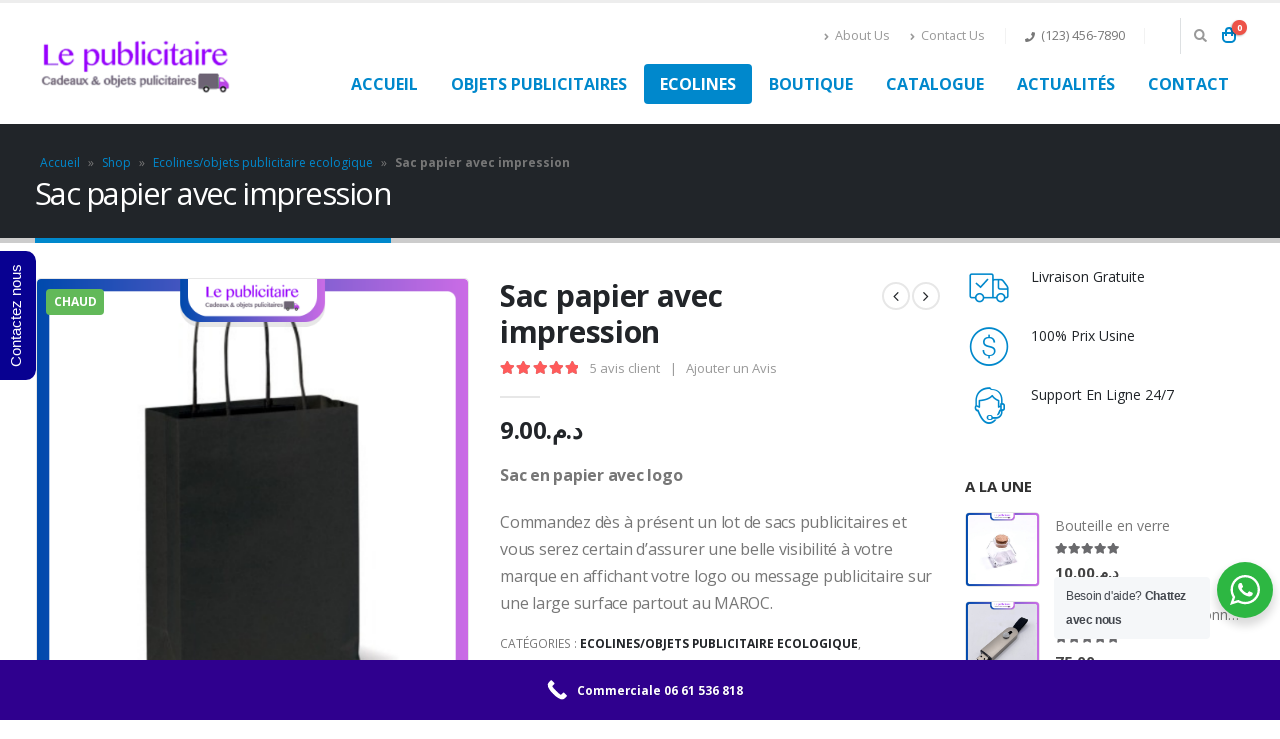

--- FILE ---
content_type: text/html; charset=UTF-8
request_url: https://www.lepublicitaire.com/produit/sac-papier-avec-impression/
body_size: 30034
content:
<!DOCTYPE html>
<html lang="fr-FR">
<head>
<meta charset="UTF-8">
<!--[if IE]><meta http-equiv='X-UA-Compatible' content='IE=edge,chrome=1'><![endif]-->
<meta name="viewport" content="width=device-width, initial-scale=1.0, minimum-scale=1.0">
<link rel="profile" href="http://gmpg.org/xfn/11" />
<link rel="pingback" href="https://www.lepublicitaire.com/xmlrpc.php" />
<link rel="shortcut icon" href="//www.lepublicitaire.com/wp-content/themes/porto/images/logo/favicon.ico" type="image/x-icon" />
<link rel="apple-touch-icon" href="//www.lepublicitaire.com/wp-content/themes/porto/images/logo/apple-touch-icon.png">
<link rel="apple-touch-icon" sizes="120x120" href="//www.lepublicitaire.com/wp-content/themes/porto/images/logo/apple-touch-icon_120x120.png">
<link rel="apple-touch-icon" sizes="76x76" href="//www.lepublicitaire.com/wp-content/themes/porto/images/logo/apple-touch-icon_76x76.png">
<link rel="apple-touch-icon" sizes="152x152" href="//www.lepublicitaire.com/wp-content/themes/porto/images/logo/apple-touch-icon_152x152.png">
<meta name='robots' content='max-image-preview:large' />
<!-- This site is optimized with the Yoast SEO Premium plugin v14.7 - https://yoast.com/wordpress/plugins/seo/ -->
<title>Sac papier avec impression Cadeaux d&#039;entreprise au Maroc | Lepublicitaire</title>
<meta name="description" content="Sac papier avec impression ✅ au Maroc cadeau d&#039;entreprise des Objets Publicitaires personnalisés avec une livraison rapide." />
<meta name="robots" content="index, follow" />
<meta name="googlebot" content="index, follow, max-snippet:-1, max-image-preview:large, max-video-preview:-1" />
<meta name="bingbot" content="index, follow, max-snippet:-1, max-image-preview:large, max-video-preview:-1" />
<link rel="canonical" href="https://www.lepublicitaire.com/produit/sac-papier-avec-impression/" />
<meta name="twitter:card" content="summary_large_image" />
<meta name="twitter:title" content="Sac papier avec impression Cadeaux d&#039;entreprise au Maroc | Lepublicitaire" />
<meta name="twitter:description" content="Sac papier avec impression ✅ au Maroc cadeau d&#039;entreprise des Objets Publicitaires personnalisés avec une livraison rapide." />
<meta name="twitter:image" content="https://www.lepublicitaire.com/wp-content/uploads/2020/07/209.png" />
<script type="application/ld+json" class="yoast-schema-graph">{"@context":"https://schema.org","@graph":[{"@type":"Organization","@id":"https://www.lepublicitaire.com/#organization","name":"Objet publicitare maroc","url":"https://www.lepublicitaire.com/","sameAs":["https://www.facebook.com/lepublicitaire/"],"logo":{"@type":"ImageObject","@id":"https://www.lepublicitaire.com/#logo","inLanguage":"fr-FR","url":"https://www.lepublicitaire.com/wp-content/uploads/2020/06/logoretina-2.png","width":323,"height":106,"caption":"Objet publicitare maroc"},"image":{"@id":"https://www.lepublicitaire.com/#logo"}},{"@type":"WebSite","@id":"https://www.lepublicitaire.com/#website","url":"https://www.lepublicitaire.com/","name":"Lepublicitaire","description":"Objets publicitaires Maroc","publisher":{"@id":"https://www.lepublicitaire.com/#organization"},"potentialAction":[{"@type":"SearchAction","target":"https://www.lepublicitaire.com/?s={search_term_string}","query-input":"required name=search_term_string"}],"inLanguage":"fr-FR"},{"@type":"ImageObject","@id":"https://www.lepublicitaire.com/produit/sac-papier-avec-impression/#primaryimage","inLanguage":"fr-FR","url":"https://www.lepublicitaire.com/wp-content/uploads/2020/07/209.png","width":1080,"height":1080,"caption":"Sac"},{"@type":"ItemPage","@id":"https://www.lepublicitaire.com/produit/sac-papier-avec-impression/#webpage","url":"https://www.lepublicitaire.com/produit/sac-papier-avec-impression/","name":"Sac papier avec impression Cadeaux d'entreprise au Maroc | Lepublicitaire","isPartOf":{"@id":"https://www.lepublicitaire.com/#website"},"primaryImageOfPage":{"@id":"https://www.lepublicitaire.com/produit/sac-papier-avec-impression/#primaryimage"},"datePublished":"2020-07-27T10:33:34+00:00","dateModified":"2025-11-21T06:20:50+00:00","description":"Sac papier avec impression \u2705 au Maroc cadeau d'entreprise des Objets Publicitaires personnalis\u00e9s avec une livraison rapide.","breadcrumb":{"@id":"https://www.lepublicitaire.com/produit/sac-papier-avec-impression/#breadcrumb"},"inLanguage":"fr-FR","potentialAction":[{"@type":"ReadAction","target":["https://www.lepublicitaire.com/produit/sac-papier-avec-impression/"]}]},{"@type":"BreadcrumbList","@id":"https://www.lepublicitaire.com/produit/sac-papier-avec-impression/#breadcrumb","itemListElement":[{"@type":"ListItem","position":1,"item":{"@type":"WebPage","@id":"https://www.lepublicitaire.com/","url":"https://www.lepublicitaire.com/","name":"Accueil"}},{"@type":"ListItem","position":2,"item":{"@type":"WebPage","@id":"https://www.lepublicitaire.com/shop/","url":"https://www.lepublicitaire.com/shop/","name":"Shop"}},{"@type":"ListItem","position":3,"item":{"@type":"WebPage","@id":"https://www.lepublicitaire.com/categorie-produit/ecolines-objets-publicitaire-ecologique/","url":"https://www.lepublicitaire.com/categorie-produit/ecolines-objets-publicitaire-ecologique/","name":"Ecolines/objets publicitaire ecologique"}},{"@type":"ListItem","position":4,"item":{"@type":"WebPage","@id":"https://www.lepublicitaire.com/produit/sac-papier-avec-impression/","url":"https://www.lepublicitaire.com/produit/sac-papier-avec-impression/","name":"Sac papier avec impression"}}]}]}</script>
<meta property="product:brand" content="featured" />
<meta property="product:price:amount" content="9.00" />
<meta property="product:price:currency" content="MAD" />
<meta property="og:availability" content="instock" />
<meta property="product:availability" content="instock" />
<meta property="product:condition" content="new" />
<!-- / Yoast SEO Premium plugin. -->
<link rel="alternate" type="application/rss+xml" title="Lepublicitaire &raquo; Flux" href="https://www.lepublicitaire.com/feed/" />
<link rel="alternate" type="application/rss+xml" title="Lepublicitaire &raquo; Flux des commentaires" href="https://www.lepublicitaire.com/comments/feed/" />
<link rel="alternate" type="application/rss+xml" title="Lepublicitaire &raquo; Sac papier avec impression Flux des commentaires" href="https://www.lepublicitaire.com/produit/sac-papier-avec-impression/feed/" />
<script type="text/javascript">
window._wpemojiSettings = {"baseUrl":"https:\/\/s.w.org\/images\/core\/emoji\/14.0.0\/72x72\/","ext":".png","svgUrl":"https:\/\/s.w.org\/images\/core\/emoji\/14.0.0\/svg\/","svgExt":".svg","source":{"concatemoji":"https:\/\/www.lepublicitaire.com\/wp-includes\/js\/wp-emoji-release.min.js?ver=6.2.8"}};
/*! This file is auto-generated */
!function(e,a,t){var n,r,o,i=a.createElement("canvas"),p=i.getContext&&i.getContext("2d");function s(e,t){p.clearRect(0,0,i.width,i.height),p.fillText(e,0,0);e=i.toDataURL();return p.clearRect(0,0,i.width,i.height),p.fillText(t,0,0),e===i.toDataURL()}function c(e){var t=a.createElement("script");t.src=e,t.defer=t.type="text/javascript",a.getElementsByTagName("head")[0].appendChild(t)}for(o=Array("flag","emoji"),t.supports={everything:!0,everythingExceptFlag:!0},r=0;r<o.length;r++)t.supports[o[r]]=function(e){if(p&&p.fillText)switch(p.textBaseline="top",p.font="600 32px Arial",e){case"flag":return s("\ud83c\udff3\ufe0f\u200d\u26a7\ufe0f","\ud83c\udff3\ufe0f\u200b\u26a7\ufe0f")?!1:!s("\ud83c\uddfa\ud83c\uddf3","\ud83c\uddfa\u200b\ud83c\uddf3")&&!s("\ud83c\udff4\udb40\udc67\udb40\udc62\udb40\udc65\udb40\udc6e\udb40\udc67\udb40\udc7f","\ud83c\udff4\u200b\udb40\udc67\u200b\udb40\udc62\u200b\udb40\udc65\u200b\udb40\udc6e\u200b\udb40\udc67\u200b\udb40\udc7f");case"emoji":return!s("\ud83e\udef1\ud83c\udffb\u200d\ud83e\udef2\ud83c\udfff","\ud83e\udef1\ud83c\udffb\u200b\ud83e\udef2\ud83c\udfff")}return!1}(o[r]),t.supports.everything=t.supports.everything&&t.supports[o[r]],"flag"!==o[r]&&(t.supports.everythingExceptFlag=t.supports.everythingExceptFlag&&t.supports[o[r]]);t.supports.everythingExceptFlag=t.supports.everythingExceptFlag&&!t.supports.flag,t.DOMReady=!1,t.readyCallback=function(){t.DOMReady=!0},t.supports.everything||(n=function(){t.readyCallback()},a.addEventListener?(a.addEventListener("DOMContentLoaded",n,!1),e.addEventListener("load",n,!1)):(e.attachEvent("onload",n),a.attachEvent("onreadystatechange",function(){"complete"===a.readyState&&t.readyCallback()})),(e=t.source||{}).concatemoji?c(e.concatemoji):e.wpemoji&&e.twemoji&&(c(e.twemoji),c(e.wpemoji)))}(window,document,window._wpemojiSettings);
</script>
<style>@media screen and (max-width: 650px) {body {padding-bottom:60px;}}</style><style type="text/css">
img.wp-smiley,
img.emoji {
display: inline !important;
border: none !important;
box-shadow: none !important;
height: 1em !important;
width: 1em !important;
margin: 0 0.07em !important;
vertical-align: -0.1em !important;
background: none !important;
padding: 0 !important;
}
</style>
<!-- <link rel='stylesheet' id='wp-block-library-css' href='https://www.lepublicitaire.com/wp-includes/css/dist/block-library/style.min.css?ver=6.2.8' type='text/css' media='all' /> -->
<link rel="stylesheet" type="text/css" href="//www.lepublicitaire.com/wp-content/cache/wpfc-minified/f4iunsrq/1x65q.css" media="all"/>
<style id='wp-block-library-theme-inline-css' type='text/css'>
.wp-block-audio figcaption{color:#555;font-size:13px;text-align:center}.is-dark-theme .wp-block-audio figcaption{color:hsla(0,0%,100%,.65)}.wp-block-audio{margin:0 0 1em}.wp-block-code{border:1px solid #ccc;border-radius:4px;font-family:Menlo,Consolas,monaco,monospace;padding:.8em 1em}.wp-block-embed figcaption{color:#555;font-size:13px;text-align:center}.is-dark-theme .wp-block-embed figcaption{color:hsla(0,0%,100%,.65)}.wp-block-embed{margin:0 0 1em}.blocks-gallery-caption{color:#555;font-size:13px;text-align:center}.is-dark-theme .blocks-gallery-caption{color:hsla(0,0%,100%,.65)}.wp-block-image figcaption{color:#555;font-size:13px;text-align:center}.is-dark-theme .wp-block-image figcaption{color:hsla(0,0%,100%,.65)}.wp-block-image{margin:0 0 1em}.wp-block-pullquote{border-bottom:4px solid;border-top:4px solid;color:currentColor;margin-bottom:1.75em}.wp-block-pullquote cite,.wp-block-pullquote footer,.wp-block-pullquote__citation{color:currentColor;font-size:.8125em;font-style:normal;text-transform:uppercase}.wp-block-quote{border-left:.25em solid;margin:0 0 1.75em;padding-left:1em}.wp-block-quote cite,.wp-block-quote footer{color:currentColor;font-size:.8125em;font-style:normal;position:relative}.wp-block-quote.has-text-align-right{border-left:none;border-right:.25em solid;padding-left:0;padding-right:1em}.wp-block-quote.has-text-align-center{border:none;padding-left:0}.wp-block-quote.is-large,.wp-block-quote.is-style-large,.wp-block-quote.is-style-plain{border:none}.wp-block-search .wp-block-search__label{font-weight:700}.wp-block-search__button{border:1px solid #ccc;padding:.375em .625em}:where(.wp-block-group.has-background){padding:1.25em 2.375em}.wp-block-separator.has-css-opacity{opacity:.4}.wp-block-separator{border:none;border-bottom:2px solid;margin-left:auto;margin-right:auto}.wp-block-separator.has-alpha-channel-opacity{opacity:1}.wp-block-separator:not(.is-style-wide):not(.is-style-dots){width:100px}.wp-block-separator.has-background:not(.is-style-dots){border-bottom:none;height:1px}.wp-block-separator.has-background:not(.is-style-wide):not(.is-style-dots){height:2px}.wp-block-table{margin:0 0 1em}.wp-block-table td,.wp-block-table th{word-break:normal}.wp-block-table figcaption{color:#555;font-size:13px;text-align:center}.is-dark-theme .wp-block-table figcaption{color:hsla(0,0%,100%,.65)}.wp-block-video figcaption{color:#555;font-size:13px;text-align:center}.is-dark-theme .wp-block-video figcaption{color:hsla(0,0%,100%,.65)}.wp-block-video{margin:0 0 1em}.wp-block-template-part.has-background{margin-bottom:0;margin-top:0;padding:1.25em 2.375em}
</style>
<!-- <link rel='stylesheet' id='wc-blocks-vendors-style-css' href='https://www.lepublicitaire.com/wp-content/plugins/woocommerce/packages/woocommerce-blocks/build/wc-blocks-vendors-style.css?ver=10.2.3' type='text/css' media='all' /> -->
<!-- <link rel='stylesheet' id='wc-blocks-style-css' href='https://www.lepublicitaire.com/wp-content/plugins/woocommerce/packages/woocommerce-blocks/build/wc-blocks-style.css?ver=10.2.3' type='text/css' media='all' /> -->
<!-- <link rel='stylesheet' id='yith-wcan-shortcodes-css' href='https://www.lepublicitaire.com/wp-content/plugins/yith-woocommerce-ajax-navigation/assets/css/shortcodes.css?ver=4.1.0' type='text/css' media='all' /> -->
<link rel="stylesheet" type="text/css" href="//www.lepublicitaire.com/wp-content/cache/wpfc-minified/komcs1kt/1x65q.css" media="all"/>
<style id='yith-wcan-shortcodes-inline-css' type='text/css'>
:root{
--yith-wcan-filters_colors_titles: #434343;
--yith-wcan-filters_colors_background: #FFFFFF;
--yith-wcan-filters_colors_accent: #A7144C;
--yith-wcan-filters_colors_accent_r: 167;
--yith-wcan-filters_colors_accent_g: 20;
--yith-wcan-filters_colors_accent_b: 76;
--yith-wcan-color_swatches_border_radius: 100%;
--yith-wcan-color_swatches_size: 30px;
--yith-wcan-labels_style_background: #FFFFFF;
--yith-wcan-labels_style_background_hover: #A7144C;
--yith-wcan-labels_style_background_active: #A7144C;
--yith-wcan-labels_style_text: #434343;
--yith-wcan-labels_style_text_hover: #FFFFFF;
--yith-wcan-labels_style_text_active: #FFFFFF;
--yith-wcan-anchors_style_text: #434343;
--yith-wcan-anchors_style_text_hover: #A7144C;
--yith-wcan-anchors_style_text_active: #A7144C;
}
</style>
<!-- <link rel='stylesheet' id='wp-components-css' href='https://www.lepublicitaire.com/wp-includes/css/dist/components/style.min.css?ver=6.2.8' type='text/css' media='all' /> -->
<!-- <link rel='stylesheet' id='wp-block-editor-css' href='https://www.lepublicitaire.com/wp-includes/css/dist/block-editor/style.min.css?ver=6.2.8' type='text/css' media='all' /> -->
<!-- <link rel='stylesheet' id='wp-nux-css' href='https://www.lepublicitaire.com/wp-includes/css/dist/nux/style.min.css?ver=6.2.8' type='text/css' media='all' /> -->
<!-- <link rel='stylesheet' id='wp-reusable-blocks-css' href='https://www.lepublicitaire.com/wp-includes/css/dist/reusable-blocks/style.min.css?ver=6.2.8' type='text/css' media='all' /> -->
<!-- <link rel='stylesheet' id='wp-editor-css' href='https://www.lepublicitaire.com/wp-includes/css/dist/editor/style.min.css?ver=6.2.8' type='text/css' media='all' /> -->
<!-- <link rel='stylesheet' id='nta_whatsapp-style-css-css' href='https://www.lepublicitaire.com/wp-content/plugins/whatsapp-chat-wordpress.2.3/dist/blocks.style.build.css?ver=6.2.8' type='text/css' media='all' /> -->
<!-- <link rel='stylesheet' id='classic-theme-styles-css' href='https://www.lepublicitaire.com/wp-includes/css/classic-themes.min.css?ver=6.2.8' type='text/css' media='all' /> -->
<link rel="stylesheet" type="text/css" href="//www.lepublicitaire.com/wp-content/cache/wpfc-minified/78jz43k6/1x65q.css" media="all"/>
<style id='global-styles-inline-css' type='text/css'>
body{--wp--preset--color--black: #000000;--wp--preset--color--cyan-bluish-gray: #abb8c3;--wp--preset--color--white: #ffffff;--wp--preset--color--pale-pink: #f78da7;--wp--preset--color--vivid-red: #cf2e2e;--wp--preset--color--luminous-vivid-orange: #ff6900;--wp--preset--color--luminous-vivid-amber: #fcb900;--wp--preset--color--light-green-cyan: #7bdcb5;--wp--preset--color--vivid-green-cyan: #00d084;--wp--preset--color--pale-cyan-blue: #8ed1fc;--wp--preset--color--vivid-cyan-blue: #0693e3;--wp--preset--color--vivid-purple: #9b51e0;--wp--preset--color--primary: #0088cc;--wp--preset--color--secondary: #e36159;--wp--preset--color--tertiary: #2baab1;--wp--preset--color--quaternary: #383f48;--wp--preset--color--dark: #212529;--wp--preset--color--light: #ffffff;--wp--preset--gradient--vivid-cyan-blue-to-vivid-purple: linear-gradient(135deg,rgba(6,147,227,1) 0%,rgb(155,81,224) 100%);--wp--preset--gradient--light-green-cyan-to-vivid-green-cyan: linear-gradient(135deg,rgb(122,220,180) 0%,rgb(0,208,130) 100%);--wp--preset--gradient--luminous-vivid-amber-to-luminous-vivid-orange: linear-gradient(135deg,rgba(252,185,0,1) 0%,rgba(255,105,0,1) 100%);--wp--preset--gradient--luminous-vivid-orange-to-vivid-red: linear-gradient(135deg,rgba(255,105,0,1) 0%,rgb(207,46,46) 100%);--wp--preset--gradient--very-light-gray-to-cyan-bluish-gray: linear-gradient(135deg,rgb(238,238,238) 0%,rgb(169,184,195) 100%);--wp--preset--gradient--cool-to-warm-spectrum: linear-gradient(135deg,rgb(74,234,220) 0%,rgb(151,120,209) 20%,rgb(207,42,186) 40%,rgb(238,44,130) 60%,rgb(251,105,98) 80%,rgb(254,248,76) 100%);--wp--preset--gradient--blush-light-purple: linear-gradient(135deg,rgb(255,206,236) 0%,rgb(152,150,240) 100%);--wp--preset--gradient--blush-bordeaux: linear-gradient(135deg,rgb(254,205,165) 0%,rgb(254,45,45) 50%,rgb(107,0,62) 100%);--wp--preset--gradient--luminous-dusk: linear-gradient(135deg,rgb(255,203,112) 0%,rgb(199,81,192) 50%,rgb(65,88,208) 100%);--wp--preset--gradient--pale-ocean: linear-gradient(135deg,rgb(255,245,203) 0%,rgb(182,227,212) 50%,rgb(51,167,181) 100%);--wp--preset--gradient--electric-grass: linear-gradient(135deg,rgb(202,248,128) 0%,rgb(113,206,126) 100%);--wp--preset--gradient--midnight: linear-gradient(135deg,rgb(2,3,129) 0%,rgb(40,116,252) 100%);--wp--preset--duotone--dark-grayscale: url('#wp-duotone-dark-grayscale');--wp--preset--duotone--grayscale: url('#wp-duotone-grayscale');--wp--preset--duotone--purple-yellow: url('#wp-duotone-purple-yellow');--wp--preset--duotone--blue-red: url('#wp-duotone-blue-red');--wp--preset--duotone--midnight: url('#wp-duotone-midnight');--wp--preset--duotone--magenta-yellow: url('#wp-duotone-magenta-yellow');--wp--preset--duotone--purple-green: url('#wp-duotone-purple-green');--wp--preset--duotone--blue-orange: url('#wp-duotone-blue-orange');--wp--preset--font-size--small: 13px;--wp--preset--font-size--medium: 20px;--wp--preset--font-size--large: 36px;--wp--preset--font-size--x-large: 42px;--wp--preset--spacing--20: 0.44rem;--wp--preset--spacing--30: 0.67rem;--wp--preset--spacing--40: 1rem;--wp--preset--spacing--50: 1.5rem;--wp--preset--spacing--60: 2.25rem;--wp--preset--spacing--70: 3.38rem;--wp--preset--spacing--80: 5.06rem;--wp--preset--shadow--natural: 6px 6px 9px rgba(0, 0, 0, 0.2);--wp--preset--shadow--deep: 12px 12px 50px rgba(0, 0, 0, 0.4);--wp--preset--shadow--sharp: 6px 6px 0px rgba(0, 0, 0, 0.2);--wp--preset--shadow--outlined: 6px 6px 0px -3px rgba(255, 255, 255, 1), 6px 6px rgba(0, 0, 0, 1);--wp--preset--shadow--crisp: 6px 6px 0px rgba(0, 0, 0, 1);}:where(.is-layout-flex){gap: 0.5em;}body .is-layout-flow > .alignleft{float: left;margin-inline-start: 0;margin-inline-end: 2em;}body .is-layout-flow > .alignright{float: right;margin-inline-start: 2em;margin-inline-end: 0;}body .is-layout-flow > .aligncenter{margin-left: auto !important;margin-right: auto !important;}body .is-layout-constrained > .alignleft{float: left;margin-inline-start: 0;margin-inline-end: 2em;}body .is-layout-constrained > .alignright{float: right;margin-inline-start: 2em;margin-inline-end: 0;}body .is-layout-constrained > .aligncenter{margin-left: auto !important;margin-right: auto !important;}body .is-layout-constrained > :where(:not(.alignleft):not(.alignright):not(.alignfull)){max-width: var(--wp--style--global--content-size);margin-left: auto !important;margin-right: auto !important;}body .is-layout-constrained > .alignwide{max-width: var(--wp--style--global--wide-size);}body .is-layout-flex{display: flex;}body .is-layout-flex{flex-wrap: wrap;align-items: center;}body .is-layout-flex > *{margin: 0;}:where(.wp-block-columns.is-layout-flex){gap: 2em;}.has-black-color{color: var(--wp--preset--color--black) !important;}.has-cyan-bluish-gray-color{color: var(--wp--preset--color--cyan-bluish-gray) !important;}.has-white-color{color: var(--wp--preset--color--white) !important;}.has-pale-pink-color{color: var(--wp--preset--color--pale-pink) !important;}.has-vivid-red-color{color: var(--wp--preset--color--vivid-red) !important;}.has-luminous-vivid-orange-color{color: var(--wp--preset--color--luminous-vivid-orange) !important;}.has-luminous-vivid-amber-color{color: var(--wp--preset--color--luminous-vivid-amber) !important;}.has-light-green-cyan-color{color: var(--wp--preset--color--light-green-cyan) !important;}.has-vivid-green-cyan-color{color: var(--wp--preset--color--vivid-green-cyan) !important;}.has-pale-cyan-blue-color{color: var(--wp--preset--color--pale-cyan-blue) !important;}.has-vivid-cyan-blue-color{color: var(--wp--preset--color--vivid-cyan-blue) !important;}.has-vivid-purple-color{color: var(--wp--preset--color--vivid-purple) !important;}.has-black-background-color{background-color: var(--wp--preset--color--black) !important;}.has-cyan-bluish-gray-background-color{background-color: var(--wp--preset--color--cyan-bluish-gray) !important;}.has-white-background-color{background-color: var(--wp--preset--color--white) !important;}.has-pale-pink-background-color{background-color: var(--wp--preset--color--pale-pink) !important;}.has-vivid-red-background-color{background-color: var(--wp--preset--color--vivid-red) !important;}.has-luminous-vivid-orange-background-color{background-color: var(--wp--preset--color--luminous-vivid-orange) !important;}.has-luminous-vivid-amber-background-color{background-color: var(--wp--preset--color--luminous-vivid-amber) !important;}.has-light-green-cyan-background-color{background-color: var(--wp--preset--color--light-green-cyan) !important;}.has-vivid-green-cyan-background-color{background-color: var(--wp--preset--color--vivid-green-cyan) !important;}.has-pale-cyan-blue-background-color{background-color: var(--wp--preset--color--pale-cyan-blue) !important;}.has-vivid-cyan-blue-background-color{background-color: var(--wp--preset--color--vivid-cyan-blue) !important;}.has-vivid-purple-background-color{background-color: var(--wp--preset--color--vivid-purple) !important;}.has-black-border-color{border-color: var(--wp--preset--color--black) !important;}.has-cyan-bluish-gray-border-color{border-color: var(--wp--preset--color--cyan-bluish-gray) !important;}.has-white-border-color{border-color: var(--wp--preset--color--white) !important;}.has-pale-pink-border-color{border-color: var(--wp--preset--color--pale-pink) !important;}.has-vivid-red-border-color{border-color: var(--wp--preset--color--vivid-red) !important;}.has-luminous-vivid-orange-border-color{border-color: var(--wp--preset--color--luminous-vivid-orange) !important;}.has-luminous-vivid-amber-border-color{border-color: var(--wp--preset--color--luminous-vivid-amber) !important;}.has-light-green-cyan-border-color{border-color: var(--wp--preset--color--light-green-cyan) !important;}.has-vivid-green-cyan-border-color{border-color: var(--wp--preset--color--vivid-green-cyan) !important;}.has-pale-cyan-blue-border-color{border-color: var(--wp--preset--color--pale-cyan-blue) !important;}.has-vivid-cyan-blue-border-color{border-color: var(--wp--preset--color--vivid-cyan-blue) !important;}.has-vivid-purple-border-color{border-color: var(--wp--preset--color--vivid-purple) !important;}.has-vivid-cyan-blue-to-vivid-purple-gradient-background{background: var(--wp--preset--gradient--vivid-cyan-blue-to-vivid-purple) !important;}.has-light-green-cyan-to-vivid-green-cyan-gradient-background{background: var(--wp--preset--gradient--light-green-cyan-to-vivid-green-cyan) !important;}.has-luminous-vivid-amber-to-luminous-vivid-orange-gradient-background{background: var(--wp--preset--gradient--luminous-vivid-amber-to-luminous-vivid-orange) !important;}.has-luminous-vivid-orange-to-vivid-red-gradient-background{background: var(--wp--preset--gradient--luminous-vivid-orange-to-vivid-red) !important;}.has-very-light-gray-to-cyan-bluish-gray-gradient-background{background: var(--wp--preset--gradient--very-light-gray-to-cyan-bluish-gray) !important;}.has-cool-to-warm-spectrum-gradient-background{background: var(--wp--preset--gradient--cool-to-warm-spectrum) !important;}.has-blush-light-purple-gradient-background{background: var(--wp--preset--gradient--blush-light-purple) !important;}.has-blush-bordeaux-gradient-background{background: var(--wp--preset--gradient--blush-bordeaux) !important;}.has-luminous-dusk-gradient-background{background: var(--wp--preset--gradient--luminous-dusk) !important;}.has-pale-ocean-gradient-background{background: var(--wp--preset--gradient--pale-ocean) !important;}.has-electric-grass-gradient-background{background: var(--wp--preset--gradient--electric-grass) !important;}.has-midnight-gradient-background{background: var(--wp--preset--gradient--midnight) !important;}.has-small-font-size{font-size: var(--wp--preset--font-size--small) !important;}.has-medium-font-size{font-size: var(--wp--preset--font-size--medium) !important;}.has-large-font-size{font-size: var(--wp--preset--font-size--large) !important;}.has-x-large-font-size{font-size: var(--wp--preset--font-size--x-large) !important;}
.wp-block-navigation a:where(:not(.wp-element-button)){color: inherit;}
:where(.wp-block-columns.is-layout-flex){gap: 2em;}
.wp-block-pullquote{font-size: 1.5em;line-height: 1.6;}
</style>
<!-- <link rel='stylesheet' id='contact-form-7-css' href='https://www.lepublicitaire.com/wp-content/plugins/contact-form-7/includes/css/styles.css?ver=5.8.6' type='text/css' media='all' /> -->
<link rel="stylesheet" type="text/css" href="//www.lepublicitaire.com/wp-content/cache/wpfc-minified/7nymbjhy/1x65q.css" media="all"/>
<style id='woocommerce-inline-inline-css' type='text/css'>
.woocommerce form .form-row .required { visibility: visible; }
</style>
<!-- <link rel='stylesheet' id='dashicons-css' href='https://www.lepublicitaire.com/wp-includes/css/dashicons.min.css?ver=6.2.8' type='text/css' media='all' /> -->
<link rel="stylesheet" type="text/css" href="//www.lepublicitaire.com/wp-content/cache/wpfc-minified/qvjqfb51/1x65q.css" media="all"/>
<style id='dashicons-inline-css' type='text/css'>
[data-font="Dashicons"]:before {font-family: 'Dashicons' !important;content: attr(data-icon) !important;speak: none !important;font-weight: normal !important;font-variant: normal !important;text-transform: none !important;line-height: 1 !important;font-style: normal !important;-webkit-font-smoothing: antialiased !important;-moz-osx-font-smoothing: grayscale !important;}
</style>
<!-- <link rel='stylesheet' id='nta-css-popup-css' href='https://www.lepublicitaire.com/wp-content/plugins/whatsapp-chat-wordpress.2.3/assets/css/style.css?ver=6.2.8' type='text/css' media='all' /> -->
<link rel="stylesheet" type="text/css" href="//www.lepublicitaire.com/wp-content/cache/wpfc-minified/lasgyxf8/1x65q.css" media="all"/>
<!--[if lt IE 9]>
<link rel='stylesheet' id='vc_lte_ie9-css' href='https://www.lepublicitaire.com/wp-content/plugins/js_composer/assets/css/vc_lte_ie9.min.css?ver=6.0.5' type='text/css' media='screen' />
<![endif]-->
<!-- <link rel='stylesheet' id='js_composer_front-css' href='https://www.lepublicitaire.com/wp-content/uploads/porto_styles/js_composer.css?ver=5.1.1' type='text/css' media='all' /> -->
<!-- <link rel='stylesheet' id='bootstrap-css' href='https://www.lepublicitaire.com/wp-content/uploads/porto_styles/bootstrap.css?ver=5.1.1' type='text/css' media='all' /> -->
<!-- <link rel='stylesheet' id='porto-plugins-css' href='https://www.lepublicitaire.com/wp-content/themes/porto/css/plugins_optimized.css?ver=6.2.8' type='text/css' media='all' /> -->
<!-- <link rel='stylesheet' id='porto-theme-css' href='https://www.lepublicitaire.com/wp-content/themes/porto/css/theme.css?ver=6.2.8' type='text/css' media='all' /> -->
<!-- <link rel='stylesheet' id='porto-shortcodes-css' href='https://www.lepublicitaire.com/wp-content/uploads/porto_styles/shortcodes.css?ver=5.1.1' type='text/css' media='all' /> -->
<!-- <link rel='stylesheet' id='porto-theme-shop-css' href='https://www.lepublicitaire.com/wp-content/themes/porto/css/theme_shop.css?ver=6.2.8' type='text/css' media='all' /> -->
<!-- <link rel='stylesheet' id='porto-dynamic-style-css' href='https://www.lepublicitaire.com/wp-content/uploads/porto_styles/dynamic_style.css?ver=5.1.1' type='text/css' media='all' /> -->
<!-- <link rel='stylesheet' id='porto-style-css' href='https://www.lepublicitaire.com/wp-content/themes/porto/style.css?ver=6.2.8' type='text/css' media='all' /> -->
<link rel="stylesheet" type="text/css" href="//www.lepublicitaire.com/wp-content/cache/wpfc-minified/m95j6ecc/1x65q.css" media="all"/>
<style id='porto-style-inline-css' type='text/css'>
#header .logo,.side-header-narrow-bar-logo{max-width:170px;}@media (min-width:1170px){#header .logo{max-width:250px;}}@media (max-width:991px){#header .logo{max-width:110px;}}@media (max-width:767px){#header .logo{max-width:110px;}}#header.sticky-header .logo{max-width:100px;}#header,.sticky-header .header-main.sticky{border-top:3px solid #ededed}@media (min-width:992px){}.page-top .page-title-wrap{line-height:0;}.page-top .page-title:not(.b-none):after{content:'';position:absolute;width:100%;left:0;border-bottom:5px solid #0088cc;bottom:-32px;}body.single-product .page-top .breadcrumbs-wrap{padding-right:55px;}.product-images .img-thumbnail .inner,.product-images .img-thumbnail .inner img{-webkit-transform:none;transform:none;}#login-form-popup{position:relative;width:80%;max-width:872px;margin-left:auto;margin-right:auto;}#login-form-popup .featured-box{margin-bottom:0;box-shadow:none;border:none;}#login-form-popup .featured-box .box-content{padding:25px 35px;}#login-form-popup .featured-box h2{text-transform:uppercase;font-size:15px;letter-spacing:0.05em;font-weight:600;color:#212529;line-height:2;}.porto-social-login-section{background:#f4f4f2;text-align:center;padding:20px 20px 25px;}.porto-social-login-section p{text-transform:uppercase;font-size:12px;color:#212529;font-weight:600;margin-bottom:8px;}#login-form-popup .col2-set{margin-left:-20px;margin-right:-20px;}#login-form-popup .col-1,#login-form-popup .col-2{padding-left:20px;padding-right:20px;}@media (min-width:992px){#login-form-popup .col-1{border-right:1px solid #f5f6f6;}}#login-form-popup .input-text{box-shadow:none;padding-top:10px;padding-bottom:10px;border-color:#ddd;border-radius:2px;}#login-form-popup form label{font-size:12px;line-height:1;}#login-form-popup .form-row{margin-bottom:20px;}#login-form-popup .button{border-radius:2px;padding:10px 24px;text-transform:uppercase;text-shadow:none;font-family:Open Sans;font-size:12px;letter-spacing:0.025em;color:#fff;}#login-form-popup label.inline{margin-top:15px;float:right;position:relative;cursor:pointer;line-height:1.5;}#login-form-popup label.inline input[type=checkbox]{opacity:0;margin-right:8px;margin-top:0;margin-bottom:0;}#login-form-popup label.inline span:before{content:'';position:absolute;border:1px solid #ddd;border-radius:1px;width:16px;height:16px;left:0;top:0;text-align:center;line-height:15px;font-family:'Font Awesome 5 Free';font-weight:900;font-size:9px;color:#aaa;}#login-form-popup label.inline input[type=checkbox]:checked + span:before{content:'\f00c';}#login-form-popup .social-button{text-decoration:none;margin-left:10px;margin-right:10px;}#login-form-popup .social-button i{font-size:16px;margin-right:8px;}#login-form-popup p.status{color:#212529;}#login-form-popup .lost_password{margin-top:-15px;font-size:13px;margin-bottom:0;}.porto-social-login-section .google-plus{background:#dd4e31;}.porto-social-login-section .facebook{background:#3a589d;}.porto-social-login-section .twitter{background:#1aa9e1;}html.panel-opened body > .mfp-bg{z-index:9042;}html.panel-opened body > .mfp-wrap{z-index:9043;}
</style>
<!--[if lt IE 10]>
<link rel='stylesheet' id='porto-ie-css' href='https://www.lepublicitaire.com/wp-content/themes/porto/css/ie.css?ver=6.2.8' type='text/css' media='all' />
<![endif]-->
<!-- <link rel='stylesheet' id='styles-child-css' href='https://www.lepublicitaire.com/wp-content/themes/porto-child/style.css?ver=6.2.8' type='text/css' media='all' /> -->
<!-- <link rel='stylesheet' id='call-now-button-modern-style-css' href='https://www.lepublicitaire.com/wp-content/plugins/call-now-button/resources/style/modern.css?ver=1.5.5' type='text/css' media='all' /> -->
<link rel="stylesheet" type="text/css" href="//www.lepublicitaire.com/wp-content/cache/wpfc-minified/1s8yup3l/1x65q.css" media="all"/>
<script type="text/template" id="tmpl-variation-template">
<div class="woocommerce-variation-description">{{{ data.variation.variation_description }}}</div>
<div class="woocommerce-variation-price">{{{ data.variation.price_html }}}</div>
<div class="woocommerce-variation-availability">{{{ data.variation.availability_html }}}</div>
</script>
<script type="text/template" id="tmpl-unavailable-variation-template">
<p>Désolé, ce produit n&rsquo;est pas disponible. Veuillez choisir une combinaison différente.</p>
</script>
<script src='//www.lepublicitaire.com/wp-content/cache/wpfc-minified/e59ebw4j/1x65q.js' type="text/javascript"></script>
<!-- <script type='text/javascript' src='https://www.lepublicitaire.com/wp-includes/js/jquery/jquery.min.js?ver=3.6.4' id='jquery-core-js'></script> -->
<!-- <script type='text/javascript' src='https://www.lepublicitaire.com/wp-includes/js/jquery/jquery-migrate.min.js?ver=3.4.0' id='jquery-migrate-js'></script> -->
<!-- <script type='text/javascript' src='https://www.lepublicitaire.com/wp-content/plugins/woocommerce/assets/js/jquery-blockui/jquery.blockUI.min.js?ver=2.7.0-wc.7.8.0' id='jquery-blockui-js'></script> -->
<script type='text/javascript' id='wc-add-to-cart-js-extra'>
/* <![CDATA[ */
var wc_add_to_cart_params = {"ajax_url":"\/wp-admin\/admin-ajax.php","wc_ajax_url":"\/?wc-ajax=%%endpoint%%","i18n_view_cart":"Voir le panier","cart_url":"https:\/\/www.lepublicitaire.com\/cart\/","is_cart":"","cart_redirect_after_add":"no"};
/* ]]> */
</script>
<script src='//www.lepublicitaire.com/wp-content/cache/wpfc-minified/8uquswib/1x65q.js' type="text/javascript"></script>
<!-- <script type='text/javascript' src='https://www.lepublicitaire.com/wp-content/plugins/woocommerce/assets/js/frontend/add-to-cart.min.js?ver=7.8.0' id='wc-add-to-cart-js'></script> -->
<!-- <script type='text/javascript' src='https://www.lepublicitaire.com/wp-content/plugins/js_composer/assets/js/vendors/woocommerce-add-to-cart.js?ver=6.0.5' id='vc_woocommerce-add-to-cart-js-js'></script> -->
<script type='text/javascript' id='nta-js-popup-js-extra'>
/* <![CDATA[ */
var ntawaAjax = {"url":"https:\/\/www.lepublicitaire.com\/wp-admin\/admin-ajax.php"};
/* ]]> */
</script>
<script src='//www.lepublicitaire.com/wp-content/cache/wpfc-minified/phsm52h/1x65q.js' type="text/javascript"></script>
<!-- <script type='text/javascript' src='https://www.lepublicitaire.com/wp-content/plugins/whatsapp-chat-wordpress.2.3/assets/js/main.js?ver=6.2.8' id='nta-js-popup-js'></script> -->
<link rel="https://api.w.org/" href="https://www.lepublicitaire.com/wp-json/" /><link rel="alternate" type="application/json" href="https://www.lepublicitaire.com/wp-json/wp/v2/product/2098" /><link rel="EditURI" type="application/rsd+xml" title="RSD" href="https://www.lepublicitaire.com/xmlrpc.php?rsd" />
<link rel="wlwmanifest" type="application/wlwmanifest+xml" href="https://www.lepublicitaire.com/wp-includes/wlwmanifest.xml" />
<meta name="generator" content="WordPress 6.2.8" />
<meta name="generator" content="WooCommerce 7.8.0" />
<link rel='shortlink' href='https://www.lepublicitaire.com/?p=2098' />
<link rel="alternate" type="application/json+oembed" href="https://www.lepublicitaire.com/wp-json/oembed/1.0/embed?url=https%3A%2F%2Fwww.lepublicitaire.com%2Fproduit%2Fsac-papier-avec-impression%2F" />
<link rel="alternate" type="text/xml+oembed" href="https://www.lepublicitaire.com/wp-json/oembed/1.0/embed?url=https%3A%2F%2Fwww.lepublicitaire.com%2Fproduit%2Fsac-papier-avec-impression%2F&#038;format=xml" />
<!-- Schema optimized by Schema Pro --><script type="application/ld+json">{"@context":"https:\/\/schema.org","@type":"Product","name":"Sac papier avec impression","image":{"@type":"ImageObject","url":"https:\/\/www.lepublicitaire.com\/wp-content\/uploads\/2020\/07\/209.png","width":1080,"height":1080},"description":"Un Sac papier avec impression\r\nLe Sac papier avec impression est l'objet par excellence en ce qui concerne l'\u00e9cologie. En effet, simple et facile \u00e0 utiliser il est passe-partout et ne passe pas inaper\u00e7u. D'ailleurs, c'est pour cela que plusieurs entreprises l'utilisent pour faire leur promotion. Par exemple toute personne qui voudra acheter de la nourriture avec le papier kraft verra votre logo. Ou encore ceux qui souhaiteront l'utiliser comme emballage de cadeau. En somme c'est un excellent moyen pour communiquer avec vos clients.\r\nMati\u00e8re de cet objet d'entreprise\r\nC'est un sac comme les autres. Mais l'on le retrouve g\u00e9n\u00e9ralement en carton ou papier kraft. Gr\u00e2ce \u00e0 ces mati\u00e8res,\u00a0 cet objet publicitaire est l\u00e9ger et durable. En fait, vous pouvez choisir comment vous le voulez. Car il y a de la vari\u00e9t\u00e9. Aussi, il est possible d'avoir ce sac avec des couleurs qui varient et des motifs superbes. D'ailleurs, vous pouvez l'obtenir chez lepublicitaire. Et l'offrir \u00e0 vos clients pour qu'ils soient accro \u00e0 vous!\r\nLes types de chez Sac papier avec impression\r\nC'est chez lepublicitaire que vous aurez diff\u00e9rents objets d'entreprises. En fait, nous disposons d'une collection de cadeaux d'entreprises permettant de faire votre publicit\u00e9. Afin de vous aider dans l\u2019atteinte de vos objectifs. De ce fait, \u00e0 cette collection, nous avons les Sac papier avec impression . En effet, l'on l'utilise au quotidien. Donc, nous le mettons en exergue sur notre site. Par exemple nous avons pour cet objet diff\u00e9rents mod\u00e8les \u00e0 savoir:\r\n\r\n \tSac en papier avec poignet d\u00e9coup\u00e9e\r\n \tLe Sac en papier SOS\r\n \tUn sachet ou pochette\r\n\r\nOutre ces mod\u00e8les, il existe d'autres types de sacs. Ainsi que des techniques de marquage ad\u00e9quates qui permettent de le logoter!\r\n\r\n\r\nSac papier avec impression comme cadeau d'affaires\r\nPour vos \u00e9v\u00e8nements, vous pouvez opter pour ce sac en papier afin de toucher le maximum de personnes. Outre cela, c'est un cadeau id\u00e9al \u00e0 offrir \u00e0 vos familles, mais bien s\u00fbr avec un objet \u00e0 l'int\u00e9rieur. Pour choisir vos objets publicitaires id\u00e9aux avec le Sac papier avec impression, visitez notre collection! En outre, cherchez \u00e0 personnaliser vos cadeaux pour augmentez vos visites!\r\nPersonnalisation de Sac papier avec impression\r\nPour faire la personnalisation de ce type d'objet publicitaire, l'on utilise des techniques simples. Mais elles sont toutes efficaces et rapides. Dans un premier temps, nous avons la d\u00e9coupe laser ou gravure laser. Gr\u00e2ce \u00e0 cette technique tr\u00e8s \u00e0 la mode vous avez droit au d\u00e9coupage et au marquage. Par ailleurs, il existe aussi la s\u00e9rigraphie pour un marquage au top. Donc, faites-nous confiance!\r\n\r\n&nbsp;","brand":{"@type":"Thing","name":"Lepublicitaire"},"aggregateRating":{"@type":"AggregateRating","ratingValue":"5","reviewCount":"2451"},"offers":{"@type":"Offer","price":"9","priceValidUntil":"2026-08-20T00:00:00+0000","url":"https:\/\/www.lepublicitaire.com\/produit\/sac-papier-avec-impression\/","priceCurrency":"MAD","availability":"InStock"}}</script><!-- / Schema optimized by Schema Pro --><!-- breadcrumb Schema optimized by Schema Pro --><script type="application/ld+json">{"@context":"https:\/\/schema.org","@type":"BreadcrumbList","itemListElement":[{"@type":"ListItem","position":1,"item":{"@id":"https:\/\/www.lepublicitaire.com\/","name":"Home"}},{"@type":"ListItem","position":2,"item":{"@id":"https:\/\/www.lepublicitaire.com\/shop\/","name":"Produits"}},{"@type":"ListItem","position":3,"item":{"@id":"https:\/\/www.lepublicitaire.com\/categorie-produit\/ecolines-objets-publicitaire-ecologique\/","name":"Ecolines\/objets publicitaire ecologique"}},{"@type":"ListItem","position":4,"item":{"@id":"https:\/\/www.lepublicitaire.com\/categorie-produit\/sac-et-maroquinerie\/sac-ecologique\/","name":"Sac \u00e9cologique"}},{"@type":"ListItem","position":5,"item":{"@id":"https:\/\/www.lepublicitaire.com\/categorie-produit\/sac-et-maroquinerie\/","name":"Sac et Maroquinerie"}},{"@type":"ListItem","position":6,"item":{"@id":"https:\/\/www.lepublicitaire.com\/categorie-produit\/sac-et-maroquinerie\/sac-kraft\/","name":"Sac kraft"}},{"@type":"ListItem","position":7,"item":{"@id":"https:\/\/www.lepublicitaire.com\/categorie-produit\/sac-et-maroquinerie\/sac-personnalise\/","name":"Sac personnalis\u00e9"}},{"@type":"ListItem","position":8,"item":{"@id":"https:\/\/www.lepublicitaire.com\/produit\/sac-papier-avec-impression\/","name":"Sac papier avec impression"}}]}</script><!-- / breadcrumb Schema optimized by Schema Pro -->
<!-- Global site tag (gtag.js) - Google Analytics -->
<script async src="https://www.googletagmanager.com/gtag/js?id=UA-147397559-1"></script>
<script>
window.dataLayer = window.dataLayer || [];
function gtag(){dataLayer.push(arguments);}
gtag('js', new Date());
gtag('config', 'UA-175899127-1');
</script>
<script type="text/javascript">
WebFontConfig = {
google: { families: [ 'Open+Sans:200,300,400,700,800','Shadows+Into+Light:200,300,400,700,800','Playfair+Display:200,300,400,700,800' ] }
};
(function(d) {
var wf = d.createElement('script'), s = d.scripts[0];
wf.src = 'https://www.lepublicitaire.com/wp-content/themes/porto/js/libs/webfont.js';
wf.async = true;
s.parentNode.insertBefore(wf, s);
})(document);</script>
<noscript><style>.woocommerce-product-gallery{ opacity: 1 !important; }</style></noscript>
<style>
.wa__stt_offline{
pointer-events: none;
}
.wa__button_text_only_me .wa__btn_txt{
padding-top: 16px !important;
padding-bottom: 15px !important;
}
.wa__popup_content_item .wa__cs_img_wrap{
width: 48px;
height: 48px;
}
.wa__popup_chat_box .wa__popup_heading{
background: #2db742;
}
.wa__btn_popup .wa__btn_popup_icon{
background: #2db742;
}
.wa__popup_chat_box .wa__stt{
border-left: 2px solid  #2db742;
}
.wa__popup_chat_box .wa__popup_heading .wa__popup_title{
color: #fff;
}
.wa__popup_chat_box .wa__popup_heading .wa__popup_intro{
color: #fff;
opacity: 0.8;
}
.wa__popup_chat_box .wa__popup_heading .wa__popup_intro strong{
}
</style>
<meta name="generator" content="Powered by WPBakery Page Builder - drag and drop page builder for WordPress."/>
<style type='text/css'>
/* START Styles Simple Side Tab v2.1.9 */
#rum_sst_tab {
font-family:Tahoma, sans-serif;
top:380px;
background-color:#080191;
color:#ffffff;
border-style:solid;
border-width:0px;
}
#rum_sst_tab:hover {
background-color: #a4a4a4;
}
.rum_sst_contents {
position:fixed;
margin:0;
padding:6px 13px 8px 13px;
text-decoration:none;
text-align:center;
font-size:15px;
font-weight:normal;
border-style:solid;
display:block;
z-index:100000;
}
.rum_sst_left {
left:-2px;
cursor: pointer;
-webkit-transform-origin:0 0;
-moz-transform-origin:0 0;
-o-transform-origin:0 0;
-ms-transform-origin:0 0;
-webkit-transform:rotate(270deg);
-moz-transform:rotate(270deg);
-ms-transform:rotate(270deg);
-o-transform:rotate(270deg);
transform:rotate(270deg);
-moz-border-radius-bottomright:10px;
border-bottom-right-radius:10px;
-moz-border-radius-bottomleft:10px;
border-bottom-left-radius:10px;
}
.rum_sst_right {
right:-1px;
cursor: pointer;
-webkit-transform-origin:100% 100%;
-moz-transform-origin:100% 100%;
-o-transform-origin:100% 100%;
-ms-transform-origin:100% 100%;
-webkit-transform:rotate(-90deg);
-moz-transform:rotate(-90deg);
-ms-transform:rotate(-90deg);
-o-transform:rotate(-90deg);
transform:rotate(-90deg);
-moz-border-radius-topright:10px;
border-top-right-radius:10px;
-moz-border-radius-topleft:10px;
border-top-left-radius:10px;
}
.rum_sst_right.less-ie-9 {
right:-120px;
filter: progid:DXImageTransform.Microsoft.BasicImage(rotation=1);
}
.rum_sst_left.less-ie-9 {
filter: progid:DXImageTransform.Microsoft.BasicImage(rotation=3);
}
/* END Styles Simple Side Tab */
</style>
<meta name="generator" content="Powered by Slider Revolution 6.1.5 - responsive, Mobile-Friendly Slider Plugin for WordPress with comfortable drag and drop interface." />
<link rel="icon" href="https://www.lepublicitaire.com/wp-content/uploads/2020/06/cropped-logo-icon-yellow-32x32.png" sizes="32x32" />
<link rel="icon" href="https://www.lepublicitaire.com/wp-content/uploads/2020/06/cropped-logo-icon-yellow-192x192.png" sizes="192x192" />
<link rel="apple-touch-icon" href="https://www.lepublicitaire.com/wp-content/uploads/2020/06/cropped-logo-icon-yellow-180x180.png" />
<meta name="msapplication-TileImage" content="https://www.lepublicitaire.com/wp-content/uploads/2020/06/cropped-logo-icon-yellow-270x270.png" />
<script type="text/javascript">function setREVStartSize(t){try{var h,e=document.getElementById(t.c).parentNode.offsetWidth;if(e=0===e||isNaN(e)?window.innerWidth:e,t.tabw=void 0===t.tabw?0:parseInt(t.tabw),t.thumbw=void 0===t.thumbw?0:parseInt(t.thumbw),t.tabh=void 0===t.tabh?0:parseInt(t.tabh),t.thumbh=void 0===t.thumbh?0:parseInt(t.thumbh),t.tabhide=void 0===t.tabhide?0:parseInt(t.tabhide),t.thumbhide=void 0===t.thumbhide?0:parseInt(t.thumbhide),t.mh=void 0===t.mh||""==t.mh||"auto"===t.mh?0:parseInt(t.mh,0),"fullscreen"===t.layout||"fullscreen"===t.l)h=Math.max(t.mh,window.innerHeight);else{for(var i in t.gw=Array.isArray(t.gw)?t.gw:[t.gw],t.rl)void 0!==t.gw[i]&&0!==t.gw[i]||(t.gw[i]=t.gw[i-1]);for(var i in t.gh=void 0===t.el||""===t.el||Array.isArray(t.el)&&0==t.el.length?t.gh:t.el,t.gh=Array.isArray(t.gh)?t.gh:[t.gh],t.rl)void 0!==t.gh[i]&&0!==t.gh[i]||(t.gh[i]=t.gh[i-1]);var r,a=new Array(t.rl.length),n=0;for(var i in t.tabw=t.tabhide>=e?0:t.tabw,t.thumbw=t.thumbhide>=e?0:t.thumbw,t.tabh=t.tabhide>=e?0:t.tabh,t.thumbh=t.thumbhide>=e?0:t.thumbh,t.rl)a[i]=t.rl[i]<window.innerWidth?0:t.rl[i];for(var i in r=a[0],a)r>a[i]&&0<a[i]&&(r=a[i],n=i);var d=e>t.gw[n]+t.tabw+t.thumbw?1:(e-(t.tabw+t.thumbw))/t.gw[n];h=t.gh[n]*d+(t.tabh+t.thumbh)}void 0===window.rs_init_css&&(window.rs_init_css=document.head.appendChild(document.createElement("style"))),document.getElementById(t.c).height=h,window.rs_init_css.innerHTML+="#"+t.c+"_wrapper { height: "+h+"px }"}catch(t){console.log("Failure at Presize of Slider:"+t)}};</script>
<style type="text/css" id="wp-custom-css">
.wa__btn_popup {
position: fixed;
right: 7px !important;
bottom: 102px!important ;}
@media only screen and (max-width: 767px) {
#header .header-main {
position: fixed;
top: 0px;
z-index: 99999;
width: 100%;
}
#header:not(.sticky-header) #mini-cart .cart-head {
padding-right: 0;
padding-top: 8px;
}
#header .header-main .header-right {
display: flex!important;
justify-content: flex-end;
}
}
#header .main-menu > li.menu-item > a {
font-size: 16px;
}		</style>
<style type="text/css" title="dynamic-css" class="options-output">.alternative-font, a, .color-primary{color:#0088cc;}.header-wrapper{background-color:#ffffff;}#header .header-main{background-color:#ffffff;}#header .header-top, .header-top .top-links>li.menu-item:after{color:#777777;}.page-top{background-color:#212529;}#footer{background-color:#212529;}#footer .footer-bottom{background-color:#1c2023;}#footer .footer-bottom, #footer .footer-bottom p, #footer .footer-bottom .widget > div > ul li, #footer .footer-bottom .widget > ul li{color:#555555;}#mini-cart .cart-subtotal, #mini-cart .minicart-icon{color:#0088cc;}</style><noscript><style> .wpb_animate_when_almost_visible { opacity: 1; }</style></noscript></head>
<body class="product-template-default single single-product postid-2098 wp-embed-responsive full blog-1  theme-porto woocommerce woocommerce-page woocommerce-no-js wp-schema-pro-2.1.2 yith-wcan-free login-popup wpb-js-composer js-comp-ver-6.0.5 vc_responsive">
<div class="page-wrapper"><!-- page wrapper -->
<!-- header wrapper -->
<div class="header-wrapper">
<header id="header" class="header-corporate header-10">
<div class="header-main header-body" style="top: 0px;">
<div class="header-container container">
<div class="header-left">
<div class="logo">
<a href="https://www.lepublicitaire.com/" title="Lepublicitaire - Objets publicitaires Maroc"  rel="home">
<img class="img-responsive standard-logo retina-logo" src="//www.lepublicitaire.com/wp-content/uploads/2020/10/logo20210.png" alt="Lepublicitaire" />	</a>
</div>
</div>
<div class="header-right">
<div class="header-right-top">
<div class="header-contact"><ul class="nav nav-pills nav-top">
<li class="d-none d-sm-block">
<a href="#" target="_blank"><i class="fas fa-angle-right"></i>About Us</a> 
</li>
<li class="d-none d-sm-block">
<a href="#" target="_blank"><i class="fas fa-angle-right"></i>Contact Us</a> 
</li>
<li class="phone nav-item-left-border nav-item-right-border">
<span><i class="fas fa-phone"></i>(123) 456-7890</span>
</li>
</ul>
</div><div class="searchform-popup search-popup"><a class="search-toggle"><i class="fas fa-search"></i><span class="search-text">Chercher</span></a>	<form action="https://www.lepublicitaire.com/" method="get"
class="searchform">
<div class="searchform-fields">
<span class="text"><input name="s" type="text" value="" placeholder="Recherche..." autocomplete="off" /></span>
<span class="button-wrap">
<button class="btn btn-special" title="Chercher" type="submit"><i class="fas fa-search"></i></button>
</span>
</div>
<div class="live-search-list"></div>
</form>
</div>		<div id="mini-cart" class="mini-cart simple">
<div class="cart-head">
<span class="cart-icon"><i class="minicart-icon"></i><span class="cart-items">0</span></span><span class="cart-items-text">0 items</span>			</div>
<div class="cart-popup widget_shopping_cart">
<div class="widget_shopping_cart_content">
<div class="cart-loading"></div>
</div>
</div>
</div>
</div>
<div class="header-right-bottom">
<div id="main-menu">
<ul id="menu-main-menu" class="main-menu mega-menu"><li id="nav-menu-item-2836" class="menu-item menu-item-type-post_type menu-item-object-page menu-item-home narrow"><a href="https://www.lepublicitaire.com/">Accueil</a></li>
<li id="nav-menu-item-2944" class="menu-item menu-item-type-taxonomy menu-item-object-product_cat narrow"><a href="https://www.lepublicitaire.com/categorie-produit/objets-publicitaires-maroc/">Objets publicitaires</a></li>
<li id="nav-menu-item-2943" class="menu-item menu-item-type-taxonomy menu-item-object-product_cat current-product-ancestor current-menu-parent current-product-parent active narrow"><a href="https://www.lepublicitaire.com/categorie-produit/ecolines-objets-publicitaire-ecologique/">Ecolines</a></li>
<li id="nav-menu-item-2832" class="menu-item menu-item-type-post_type menu-item-object-page current_page_parent narrow"><a href="https://www.lepublicitaire.com/shop/">Boutique</a></li>
<li id="nav-menu-item-2936" class="menu-item menu-item-type-custom menu-item-object-custom narrow"><a href="https://imagia.ma/wp-content/uploads/2023/08/CATALOGUE-PUBLICITAIRE.pdf">Catalogue</a></li>
<li id="nav-menu-item-2835" class="menu-item menu-item-type-taxonomy menu-item-object-category menu-item-has-children has-sub narrow"><a href="https://www.lepublicitaire.com/category/actualites-objets-publicitaires-et-cadeaux-dentreprises/">Actualités</a>
<div class="popup"><div class="inner" style=""><ul class="sub-menu">
<li id="nav-menu-item-2834" class="menu-item menu-item-type-taxonomy menu-item-object-category" data-cols="1"><a href="https://www.lepublicitaire.com/category/idees-cadeau-entreprise/">idées cadeau entreprise</a></li>
</ul></div></div>
</li>
<li id="nav-menu-item-2837" class="menu-item menu-item-type-post_type menu-item-object-page menu-item-privacy-policy narrow"><a href="https://www.lepublicitaire.com/contact-fournisseur-objet-publicitaire-maroc/">Contact</a></li>
</ul>					</div>
<a class="mobile-toggle"><i class="fas fa-bars"></i></a>
</div>
</div>
</div>
<div id="nav-panel">
<div class="container">
<div class="mobile-nav-wrap">
<div class="menu-wrap"><ul id="menu-main-menu-1" class="mobile-menu accordion-menu"><li id="accordion-menu-item-2836" class="menu-item menu-item-type-post_type menu-item-object-page menu-item-home"><a href="https://www.lepublicitaire.com/">Accueil</a></li>
<li id="accordion-menu-item-2944" class="menu-item menu-item-type-taxonomy menu-item-object-product_cat"><a href="https://www.lepublicitaire.com/categorie-produit/objets-publicitaires-maroc/">Objets publicitaires</a></li>
<li id="accordion-menu-item-2943" class="menu-item menu-item-type-taxonomy menu-item-object-product_cat current-product-ancestor current-menu-parent current-product-parent active"><a href="https://www.lepublicitaire.com/categorie-produit/ecolines-objets-publicitaire-ecologique/">Ecolines</a></li>
<li id="accordion-menu-item-2832" class="menu-item menu-item-type-post_type menu-item-object-page current_page_parent"><a href="https://www.lepublicitaire.com/shop/">Boutique</a></li>
<li id="accordion-menu-item-2936" class="menu-item menu-item-type-custom menu-item-object-custom"><a href="https://imagia.ma/wp-content/uploads/2023/08/CATALOGUE-PUBLICITAIRE.pdf">Catalogue</a></li>
<li id="accordion-menu-item-2835" class="menu-item menu-item-type-taxonomy menu-item-object-category menu-item-has-children has-sub"><a href="https://www.lepublicitaire.com/category/actualites-objets-publicitaires-et-cadeaux-dentreprises/">Actualités</a>
<span class="arrow"></span><ul class="sub-menu">
<li id="accordion-menu-item-2834" class="menu-item menu-item-type-taxonomy menu-item-object-category"><a href="https://www.lepublicitaire.com/category/idees-cadeau-entreprise/">idées cadeau entreprise</a></li>
</ul>
</li>
<li id="accordion-menu-item-2837" class="menu-item menu-item-type-post_type menu-item-object-page menu-item-privacy-policy"><a href="https://www.lepublicitaire.com/contact-fournisseur-objet-publicitaire-maroc/">Contact</a></li>
</ul></div><div class="menu-wrap"><ul id="menu-top-navigation" class="mobile-menu accordion-menu"><li id="accordion-menu-item-1529" class="menu-item menu-item-type-post_type menu-item-object-page"><a href="https://www.lepublicitaire.com/my-account/">Mon compte</a></li>
<li id="accordion-menu-item-1528" class="menu-item menu-item-type-post_type menu-item-object-page"><a href="https://www.lepublicitaire.com/blog/">Actualité</a></li>
<li id="accordion-menu-item-1650" class="menu-item menu-item-type-post_type menu-item-object-page menu-item-privacy-policy"><a href="https://www.lepublicitaire.com/contact-fournisseur-objet-publicitaire-maroc/">Contact</a></li>
</ul></div>		</div>
</div>
</div>
</div>
</header>
</div>
<!-- end header wrapper -->
<section class="page-top page-header-1">
<div class="container">
<div class="row">
<div class="col-lg-12">
<div class="breadcrumbs-wrap">
<span class="yoast-breadcrumbs"><span><a href="https://www.lepublicitaire.com/">Accueil</a> » <span><a href="https://www.lepublicitaire.com/shop/">Shop</a> » <span><a href="https://www.lepublicitaire.com/categorie-produit/ecolines-objets-publicitaire-ecologique/">Ecolines/objets publicitaire ecologique</a> » <strong class="breadcrumb_last" aria-current="page">Sac papier avec impression</strong></span></span></span></span>				</div>
<div class="page-title-wrap">
<h1 class="page-title">Sac papier avec impression</h1>
</div>
</div>
</div>
</div>
</section>
<div id="main" class="column2 column2-right-sidebar boxed"><!-- main -->
<div class="container">
<div class="row main-content-wrap">
<!-- main content -->
<div class="main-content col-lg-9">
<div id="primary" class="content-area"><main id="content" class="site-main" role="main">
<div class="woocommerce-notices-wrapper"></div>
<div id="product-2098" class="product type-product post-2098 status-publish first instock product_cat-ecolines-objets-publicitaire-ecologique product_cat-sac-ecologique product_cat-sac-et-maroquinerie product_cat-sac-kraft product_cat-sac-personnalise product_tag-fabricant-de-sac-en-papier-au-maroc product_tag-sac-emballage-casablanca product_tag-sac-fourre-tout-personnalise product_tag-sachet-avec-logo-maroc product_tag-tote-bag-personnalise-entreprise has-post-thumbnail featured shipping-taxable purchasable product-type-simple product-layout-default">
<div class="product-summary-wrap">
<div class="row">
<div class="summary-before col-md-6">
<div class="labels"><div class="onhot">Chaud</div></div><div class="product-images images">
<div class="product-image-slider owl-carousel show-nav-hover has-ccols ccols-1"><div class="img-thumbnail"><div class="inner"><img width="600" height="600" src="https://www.lepublicitaire.com/wp-content/uploads/2020/07/209.png" class="woocommerce-main-image img-responsive" alt="Sac" decoding="async" loading="lazy" href="https://www.lepublicitaire.com/wp-content/uploads/2020/07/209.png" title="Sac en toile de jute Marrakesh" /></div></div></div><span class="zoom" data-index="0"><i class="fas fa-search"></i></span></div>
<div class="product-thumbnails thumbnails">
<div class="product-thumbs-slider owl-carousel has-ccols ccols-4"><div class="img-thumbnail"><img class="woocommerce-main-thumb img-responsive" alt="Sac en toile de jute Marrakesh" src="https://www.lepublicitaire.com/wp-content/uploads/2020/07/209.png" /></div></div></div>
</div>
<div class="summary entry-summary col-md-6">
<h2 class="product_title entry-title show-product-nav">
Sac papier avec impression	</h2>
<div class="product-nav">		<div class="product-next">
<a href="https://www.lepublicitaire.com/produit/sac-en-papier-avec-logo/">
<span class="product-link"></span>
<span class="product-popup">
<span class="featured-box">
<span class="box-content">
<span class="product-image">
<span class="inner">
<img width="1080" height="1080" src="https://www.lepublicitaire.com/wp-content/uploads/2020/07/208.png" class="attachment-shop_thumbnail size-shop_thumbnail wp-post-image" alt="Sac en papier personnalisé Maroc" decoding="async" />								</span>
</span>
<span class="product-details">
<span class="product-title">Sac en papier avec logo</span>
</span>
</span>
</span>
</span>
</a>
</div>
<div class="product-prev">
<a href="https://www.lepublicitaire.com/produit/sa-kraft-en-papier-a4/">
<span class="product-link"></span>
<span class="product-popup">
<span class="featured-box">
<span class="box-content">
<span class="product-image">
<span class="inner">
<img width="1080" height="1080" src="https://www.lepublicitaire.com/wp-content/uploads/2020/07/206.png" class="attachment-shop_thumbnail size-shop_thumbnail wp-post-image" alt="Sac Kraft en papier A4" decoding="async" loading="lazy" />								</span>
</span>
<span class="product-details">
<span class="product-title">Sac Kraft en papier A4</span>
</span>
</span>
</span>
</span>
</a>
</div>
</div>
<div class="woocommerce-product-rating">
<div class="star-rating" title="5.00">
<span style="width:100%">
<strong class="rating">5.00</strong> out of 5		</span>
</div>
<div class="review-link"><a href="#reviews" class="woocommerce-review-link" rel="nofollow"><span class="count">5</span> avis client</a>|<a href="#review_form" class="woocommerce-write-review-link" rel="nofollow">Ajouter un Avis</a></div>
</div>
<p class="price"><span class="woocommerce-Price-amount amount"><bdi><span class="woocommerce-Price-currencySymbol">&#x62f;.&#x645;.</span>9.00</bdi></span></p>
<div class="description woocommerce-product-details__short-description">
<div class="std">
<p><strong>Sac en papier avec logo</strong></p>
<p>Commandez dès à présent un lot de sacs publicitaires et vous serez certain d’assurer une belle visibilité à votre marque en affichant votre logo ou message publicitaire sur une large surface partout au MAROC.</p>
</div>
</div>
<div class="product_meta">
<span class="posted_in">Catégories : <a href="https://www.lepublicitaire.com/categorie-produit/ecolines-objets-publicitaire-ecologique/" rel="tag">Ecolines/objets publicitaire ecologique</a>, <a href="https://www.lepublicitaire.com/categorie-produit/sac-et-maroquinerie/sac-ecologique/" rel="tag">Sac écologique</a>, <a href="https://www.lepublicitaire.com/categorie-produit/sac-et-maroquinerie/" rel="tag">Sac et Maroquinerie</a>, <a href="https://www.lepublicitaire.com/categorie-produit/sac-et-maroquinerie/sac-kraft/" rel="tag">Sac kraft</a>, <a href="https://www.lepublicitaire.com/categorie-produit/sac-et-maroquinerie/sac-personnalise/" rel="tag">Sac personnalisé</a></span>
<span class="tagged_as">Étiquettes : <a href="https://www.lepublicitaire.com/etiquette-produit/fabricant-de-sac-en-papier-au-maroc/" rel="tag">Fabricant de sac en papier au Maroc</a>, <a href="https://www.lepublicitaire.com/etiquette-produit/sac-emballage-casablanca/" rel="tag">Sac emballage Casablanca</a>, <a href="https://www.lepublicitaire.com/etiquette-produit/sac-fourre-tout-personnalise/" rel="tag">sac fourre tout personnalisé</a>, <a href="https://www.lepublicitaire.com/etiquette-produit/sachet-avec-logo-maroc/" rel="tag">Sachet avec logo Maroc</a>, <a href="https://www.lepublicitaire.com/etiquette-produit/tote-bag-personnalise-entreprise/" rel="tag">Tote bag personnalisé entreprise</a></span>
</div>
<form class="cart" action="https://www.lepublicitaire.com/produit/sac-papier-avec-impression/" method="post" enctype='multipart/form-data'>
<div class="quantity">
<input
type="number"
id="quantity_692030e56995f"
class="input-text qty text"
step="1"
min="1"
max=""
name="quantity"
value="1"
title="Qty"
size="4"
inputmode="numeric" />
</div>
<button type="submit" name="add-to-cart" value="2098" class="single_add_to_cart_button button alt">Ajouter au panier</button>
</form>
<div class="product-share"><div class="share-links"><a href="https://www.facebook.com/sharer.php?u=https://www.lepublicitaire.com/produit/sac-papier-avec-impression/" target="_blank"  rel="nofollow" data-tooltip data-placement='bottom' title="Facebook" class="share-facebook">Facebook</a>
<a href="https://twitter.com/intent/tweet?text=Sac+papier+avec+impression&amp;url=https://www.lepublicitaire.com/produit/sac-papier-avec-impression/" target="_blank"  rel="nofollow" data-tooltip data-placement='bottom' title="Gazouillement" class="share-twitter">Gazouillement</a>
<a href="https://www.linkedin.com/shareArticle?mini=true&amp;url=https://www.lepublicitaire.com/produit/sac-papier-avec-impression/&amp;title=Sac+papier+avec+impression" target="_blank"  rel="nofollow" data-tooltip data-placement='bottom' title="LinkedIn" class="share-linkedin">LinkedIn</a>
<a href="https://plus.google.com/share?url=https://www.lepublicitaire.com/produit/sac-papier-avec-impression/" target="_blank"  rel="nofollow" data-tooltip data-placement='bottom' title="Google +" class="share-googleplus">Google +</a>
<a href="mailto:?subject=Sac+papier+avec+impression&amp;body=https://www.lepublicitaire.com/produit/sac-papier-avec-impression/" target="_blank"  rel="nofollow" data-tooltip data-placement='bottom' title="Email" class="share-email">Email</a>
</div></div>						</div>
</div><!-- .summary -->
</div>
<div class="woocommerce-tabs woocommerce-tabs-jreose6ckbveanmff25mjqb6v8xkocg resp-htabs" id="product-tab">
<ul class="resp-tabs-list">
<li class="description_tab" id="tab-title-description" role="tab" aria-controls="tab-description">
Description				</li>
<li class="additional_information_tab" id="tab-title-additional_information" role="tab" aria-controls="tab-additional_information">
Informations complémentaires				</li>
<li class="reviews_tab" id="tab-title-reviews" role="tab" aria-controls="tab-reviews">
Avis (5)				</li>
</ul>
<div class="resp-tabs-container">
<div class="tab-content" id="tab-description">
<h2>Description</h2>
<h1>Un Sac papier avec impression</h1>
<p>Le Sac papier avec impression est l<a href="https://www.lepublicitaire.com/etiquette-produit/sac-a-dos-avec-logo/">&#8216;objet</a> par excellence en ce qui concerne l&#8217;écologie. En effet, simple et facile à utiliser il est passe-partout et ne passe pas inaperçu. D&#8217;ailleurs, c&#8217;est pour cela que plusieurs entreprises l&#8217;utilisent pour faire leur promotion. Par exemple toute personne qui voudra acheter de la nourriture avec le papier kraft verra votre logo. Ou encore ceux qui souhaiteront l&#8217;utiliser comme emballage de cadeau. En somme c&#8217;est un excellent moyen pour communiquer avec vos clients.</p>
<h2>Matière de cet objet d&#8217;entreprise</h2>
<p>C&#8217;est un sac comme les autres. Mais l&#8217;on le retrouve généralement en carton ou papier kraft. Grâce à ces matières,  cet objet publicitaire est léger et durable. En fait, vous pouvez choisir comment vous le voulez. Car il y a de la variété. Aussi, il est possible d&#8217;avoir ce sac avec des couleurs qui varient et des motifs superbes. D&#8217;ailleurs, vous pouvez l&#8217;obtenir chez lepublicitaire. Et l&#8217;offrir à vos clients pour qu&#8217;ils soient accro à vous!</p>
<h3><strong>Les types de chez Sac papier avec impression</strong></h3>
<p>C&#8217;est chez lepublicitaire que vous aurez différents <a href="https://maroc-promos.com/">objets d&#8217;entreprises</a>. En fait, nous disposons d&#8217;une collection de <a href="https://www.lepublicitaire.com/produit/sac-personnalise-maroc/">cadeaux d&#8217;entreprises</a> permettant de faire votre publicité. Afin de vous aider dans l’atteinte de vos objectifs. De ce fait, à cette collection, nous avons les Sac papier avec impression . En effet, l&#8217;on l&#8217;utilise au quotidien. Donc, nous le mettons en exergue sur notre site. Par exemple nous avons pour cet objet différents modèles à savoir:</p>
<ul>
<li><a href="https://maroc-promos.com/">Sac en papier</a> avec poignet découpée</li>
<li>Le Sac en papier SOS</li>
<li>Un sachet ou pochette</li>
</ul>
<p>Outre ces modèles, il existe d&#8217;autres types de sacs. Ainsi que des techniques de marquage adéquates qui permettent de le logoter!</p>
<p><img decoding="async" loading="lazy" class="alignnone size-medium wp-image-2001" src="https://www.lepublicitaire.com/wp-content/uploads/2020/07/6Z2A8272-300x300.jpg" alt="Sac papier avec impression" width="300" height="300" /></p>
<h4>Sac papier avec impression comme cadeau d&#8217;affaires</h4>
<p>Pour vos évènements, vous pouvez opter pour ce sac en papier afin de toucher le maximum de personnes. Outre cela, c&#8217;est un cadeau idéal à offrir à vos familles, mais bien sûr avec un <a href="https://www.lepublicitaire.com/categorie-produit/sacs-et-maroquinerie/sac-personnalise/">objet</a> à l&#8217;intérieur. Pour choisir vos objets publicitaires idéaux avec le Sac papier avec impression, visitez notre collection! En outre, cherchez à personnaliser vos cadeaux pour augmentez vos visites!</p>
<h5>Personnalisation de Sac papier avec impression</h5>
<p>Pour faire la personnalisation de ce type d&#8217;<a href="https://www.lepublicitaire.com/produit/sac-en-papier-personnalise-maroc/">objet publicitaire</a>, l&#8217;on utilise des techniques simples. Mais elles sont toutes efficaces et rapides. Dans un premier temps, nous avons la découpe laser ou gravure laser. Grâce à cette technique très à la mode vous avez droit au découpage et au marquage. Par ailleurs, il existe aussi la sérigraphie pour un marquage au top. Donc, faites-nous confiance!</p>
<p>&nbsp;</p>
</div>
<div class="tab-content" id="tab-additional_information">
<h2>Informations complémentaires</h2>
<table class="woocommerce-product-attributes shop_attributes table table-striped">
<tr class="woocommerce-product-attributes-item woocommerce-product-attributes-item--attribute_pa_color">
<th class="woocommerce-product-attributes-item__label">Couleur</th>
<td class="woocommerce-product-attributes-item__value"><p>Bleu, Noir, Rouge, Vert</p>
</td>
</tr>
</table>
</div>
<div class="tab-content" id="tab-reviews">
<div id="reviews" class="woocommerce-Reviews">
<div id="comments">
<h2 class="woocommerce-Reviews-title">
5 avis pour <span>Sac papier avec impression</span>		</h2>
<ol class="commentlist">
<li class="review even thread-even depth-1" id="li-comment-159">
<div id="comment-159" class="comment_container">
<div class="img-thumbnail"><img alt='' src='https://secure.gravatar.com/avatar/4dd096b4e4fba61765cc972a3d4669a0?s=80&#038;d=mm&#038;r=g' srcset='https://secure.gravatar.com/avatar/4dd096b4e4fba61765cc972a3d4669a0?s=160&#038;d=mm&#038;r=g 2x' class='avatar avatar-80 photo' height='80' width='80' loading='lazy' decoding='async'/></div>
<div class="comment-text">
<div class="star-rating" title="5">
<span style="width:100%">
<strong>5</strong> sur 5		</span>
</div>
<p class="meta">
<strong class="woocommerce-review__author">brahim</strong>
<span class="woocommerce-review__dash">&ndash;</span> <time class="woocommerce-review__published-date" datetime="2020-09-03T18:49:03+02:00">3 septembre 2020</time>
</p>
<div class="description"><p>impression top !! il rest toujour merci</p>
</div>
</div>
</div>
</li><!-- #comment-## -->
<li class="review odd alt thread-odd thread-alt depth-1" id="li-comment-334">
<div id="comment-334" class="comment_container">
<div class="img-thumbnail"><img alt='' src='https://secure.gravatar.com/avatar/6acf8da1b9fc6ee1408d68e87e3c68ef?s=80&#038;d=mm&#038;r=g' srcset='https://secure.gravatar.com/avatar/6acf8da1b9fc6ee1408d68e87e3c68ef?s=160&#038;d=mm&#038;r=g 2x' class='avatar avatar-80 photo' height='80' width='80' loading='lazy' decoding='async'/></div>
<div class="comment-text">
<div class="star-rating" title="5">
<span style="width:100%">
<strong>5</strong> sur 5		</span>
</div>
<p class="meta">
<strong class="woocommerce-review__author">jihane</strong>
<span class="woocommerce-review__dash">&ndash;</span> <time class="woocommerce-review__published-date" datetime="2020-09-04T16:56:31+02:00">4 septembre 2020</time>
</p>
<div class="description"><p>des prix raisonnable merci</p>
</div>
</div>
</div>
</li><!-- #comment-## -->
<li class="review even thread-even depth-1" id="li-comment-469">
<div id="comment-469" class="comment_container">
<div class="img-thumbnail"><img alt='' src='https://secure.gravatar.com/avatar/a6ad43dd6836b1bd5518211ceed17bea?s=80&#038;d=mm&#038;r=g' srcset='https://secure.gravatar.com/avatar/a6ad43dd6836b1bd5518211ceed17bea?s=160&#038;d=mm&#038;r=g 2x' class='avatar avatar-80 photo' height='80' width='80' loading='lazy' decoding='async'/></div>
<div class="comment-text">
<div class="star-rating" title="5">
<span style="width:100%">
<strong>5</strong> sur 5		</span>
</div>
<p class="meta">
<strong class="woocommerce-review__author">btisam darbil</strong>
<span class="woocommerce-review__dash">&ndash;</span> <time class="woocommerce-review__published-date" datetime="2020-09-07T17:26:50+02:00">7 septembre 2020</time>
</p>
<div class="description"><p>un bon importateur des objets publicitaire</p>
</div>
</div>
</div>
</li><!-- #comment-## -->
<li class="review odd alt thread-odd thread-alt depth-1" id="li-comment-594">
<div id="comment-594" class="comment_container">
<div class="img-thumbnail"><img alt='' src='https://secure.gravatar.com/avatar/a733414c8af3e756388986f10defaf69?s=80&#038;d=mm&#038;r=g' srcset='https://secure.gravatar.com/avatar/a733414c8af3e756388986f10defaf69?s=160&#038;d=mm&#038;r=g 2x' class='avatar avatar-80 photo' height='80' width='80' loading='lazy' decoding='async'/></div>
<div class="comment-text">
<div class="star-rating" title="5">
<span style="width:100%">
<strong>5</strong> sur 5		</span>
</div>
<p class="meta">
<strong class="woocommerce-review__author">adnan barkani</strong>
<span class="woocommerce-review__dash">&ndash;</span> <time class="woocommerce-review__published-date" datetime="2020-09-08T17:55:26+02:00">8 septembre 2020</time>
</p>
<div class="description"><p>impression top !! il rest toujour merci</p>
</div>
</div>
</div>
</li><!-- #comment-## -->
<li class="review even thread-even depth-1" id="li-comment-716">
<div id="comment-716" class="comment_container">
<div class="img-thumbnail"><img alt='' src='https://secure.gravatar.com/avatar/96a1ee0c19ff6eba78f0edc4291fdbbb?s=80&#038;d=mm&#038;r=g' srcset='https://secure.gravatar.com/avatar/96a1ee0c19ff6eba78f0edc4291fdbbb?s=160&#038;d=mm&#038;r=g 2x' class='avatar avatar-80 photo' height='80' width='80' loading='lazy' decoding='async'/></div>
<div class="comment-text">
<div class="star-rating" title="5">
<span style="width:100%">
<strong>5</strong> sur 5		</span>
</div>
<p class="meta">
<strong class="woocommerce-review__author">reda hadi</strong>
<span class="woocommerce-review__dash">&ndash;</span> <time class="woocommerce-review__published-date" datetime="2020-09-09T15:56:51+02:00">9 septembre 2020</time>
</p>
<div class="description"><p>bonne continuation</p>
</div>
</div>
</div>
</li><!-- #comment-## -->
</ol>
</div>
<hr class="tall">
<div id="review_form_wrapper">
<div id="review_form">
<div id="respond" class="comment-respond">
<h3 id="reply-title" class="comment-reply-title">Ajouter un Avis <small><a rel="nofollow" id="cancel-comment-reply-link" href="/produit/sac-papier-avec-impression/#respond" style="display:none;">Annuler la réponse</a></small></h3><form action="https://www.lepublicitaire.com/wp-comments-post.php" method="post" id="commentform" class="comment-form"><div class="comment-form-rating"><label for="rating">Votre note</label><select name="rating" id="rating" required>
<option value="">Évaluation...</option>
<option value="5">Parfait</option>
<option value="4">Bon</option>
<option value="3">Moyen</option>
<option value="2">Pas mal</option>
<option value="1">Très mauvais</option>
</select></div><p class="comment-form-comment"><label for="comment">Votre avis <span class="required">*</span></label><textarea id="comment" name="comment" cols="45" rows="8" required></textarea></p><p class="comment-form-author"><label for="author">Nom&nbsp;<span class="required">*</span></label><input id="author" name="author" type="text" value="" size="30" required /></p>
<p class="comment-form-email"><label for="email">E-mail &nbsp;<span class="required">*</span></label><input id="email" name="email" type="email" value="" size="30" required /></p>
<p class="comment-form-cookies-consent"><input id="wp-comment-cookies-consent" name="wp-comment-cookies-consent" type="checkbox" value="yes" /> <label for="wp-comment-cookies-consent">Enregistrer mon nom, mon e-mail et mon site dans le navigateur pour mon prochain commentaire.</label></p>
<p class="form-submit"><input name="submit" type="submit" id="submit" class="submit" value="Soumettre" /> <input type='hidden' name='comment_post_ID' value='2098' id='comment_post_ID' />
<input type='hidden' name='comment_parent' id='comment_parent' value='0' />
</p><p style="display: none !important;"><label>&#916;<textarea name="ak_hp_textarea" cols="45" rows="8" maxlength="100"></textarea></label><input type="hidden" id="ak_js_1" name="ak_js" value="58"/><script>document.getElementById( "ak_js_1" ).setAttribute( "value", ( new Date() ).getTime() );</script></p></form>	</div><!-- #respond -->
</div>
</div>
<div class="clear"></div>
</div>
</div>
</div>
</div>
<script>
jQuery(document).ready(function($) {
var $tabs = $('.woocommerce-tabs-jreose6ckbveanmff25mjqb6v8xkocg');
$tabs.easyResponsiveTabs({
type: 'default', //Types: default, vertical, accordion
width: 'auto', //auto or any width like 600px
fit: true,   // 100% fit in a container
activate: function(event) { // Callback function if tab is switched
}
});
var $review_content = $tabs.find('#tab-reviews'),
$review_title1 = $tabs.find('h2[aria-controls=tab_item-2]'),
$review_title2 = $tabs.find('li[aria-controls=tab_item-2]');
function goReviewTab(target) {
var recalc_pos = false;
if ($review_content.length && $review_content.css('display') == 'none') {
recalc_pos = true;
if ($review_title1.length && $review_title1.css('display') != 'none')
$review_title1.click();
else if ($review_title2.length && $review_title2.closest('ul').css('display') != 'none')
$review_title2.click();
}
var delay = recalc_pos ? 400 : 0;
setTimeout(function() {
$('html, body').stop().animate({
scrollTop: target.offset().top - theme.StickyHeader.sticky_height - theme.adminBarHeight() - 14
}, 600, 'easeOutQuad');
}, delay);
}
function goAccordionTab(target) {
setTimeout(function() {
var label = target.attr('aria-controls');
var $tab_content = $tabs.find('.resp-tab-content[aria-labelledby="' + label + '"]');
if ($tab_content.length && $tab_content.css('display') != 'none') {
var offset = target.offset().top - theme.StickyHeader.sticky_height - theme.adminBarHeight() - 14;
if (offset < $(window).scrollTop())
$('html, body').stop().animate({
scrollTop: offset
}, 600, 'easeOutQuad');
}
}, 500);
}
// go to reviews, write a review
$('.woocommerce-review-link, .woocommerce-write-review-link').click(function(e) {
var target = $(this.hash);
if (target.length) {
e.preventDefault();
goReviewTab(target);
return false;
}
});
// Open review form if accessed via anchor
if ( window.location.hash == '#review_form' || window.location.hash == '#reviews' || window.location.hash.indexOf('#comment-') != -1 ) {
var target = $(window.location.hash);
if (target.length) {
goReviewTab(target);
}
}
$tabs.find('h2.resp-accordion').click(function(e) {
goAccordionTab($(this));
});
});
</script>
<div class="related products">
<h2 class="slider-title">Produits connexes</h2>
<div class="slider-wrapper">
<ul class="products products-container products-slider owl-carousel show-dots-title-right pcols-lg-4 pcols-md-3 pcols-xs-3 pcols-ls-2 pwidth-lg-4 pwidth-md-3 pwidth-xs-2 pwidth-ls-1"
data-plugin-options="{&quot;themeConfig&quot;:true,&quot;lg&quot;:4,&quot;md&quot;:3,&quot;xs&quot;:3,&quot;ls&quot;:2,&quot;dots&quot;:true}"data-product_layout="product-default">
<li class="product-col product-default product type-product post-2156 status-publish first instock product_cat-ecolines-objets-publicitaire-ecologique product_cat-usbbois-metal-plastique-cristal has-post-thumbnail featured downloadable shipping-taxable purchasable product-type-simple">
<div class="product-inner">
<div class="product-image">
<a  href="https://www.lepublicitaire.com/produit/cle-usb-bois-personnalisable/">
<div class="labels"><div class="onhot">Chaud</div></div><div class="inner"><img width="1080" height="1080" src="https://www.lepublicitaire.com/wp-content/uploads/2020/08/Copie-de-le-publicitaire-27.png" class=" wp-post-image" alt="Clé USB bois personnalisable" decoding="async" loading="lazy" /></div>		</a>
</div>
<div class="product-content">
<span class="category-list"><a href="https://www.lepublicitaire.com/categorie-produit/ecolines-objets-publicitaire-ecologique/" rel="tag">Ecolines/objets publicitaire ecologique</a>, <a href="https://www.lepublicitaire.com/categorie-produit/technologie/usbbois-metal-plastique-cristal/" rel="tag">Usb(bois metal plastique cristal)</a></span>
<a class="product-loop-title"  href="https://www.lepublicitaire.com/produit/cle-usb-bois-personnalisable/">
<h3 class="woocommerce-loop-product__title">Clé USB bois personnalisable</h3>	</a>
<div class="rating-wrap">
<div class="rating-content"><div class="star-rating" title="5.00"><span style="width:100%"><strong class="rating">5.00</strong> out of 5</span></div></div>
</div>
<span class="price"><span class="woocommerce-Price-amount amount"><bdi><span class="woocommerce-Price-currencySymbol">&#x62f;.&#x645;.</span>50.00</bdi></span></span>
<div class="add-links-wrap">
<div class="add-links clearfix">
<a href="?add-to-cart=2156" data-quantity="1" class="viewcart-style-2 button product_type_simple add_to_cart_button ajax_add_to_cart" data-product_id="2156" data-product_sku="" aria-label="Ajouter &ldquo;Clé USB bois personnalisable&rdquo; à votre panier" aria-describedby="" rel="nofollow">Ajouter au panier</a><div class="quickview" data-id="2156" title="Aperçu rapide">Aperçu rapide</div>	</div>
</div>
</div>
</div>
</li>
<li class="product-col product-default product type-product post-2522 status-publish instock product_cat-accessoire-de-bureau product_cat-broderie product_cat-cadeau-journee-de-la-femme product_cat-cadeaux-journee-de-la-femme-casablanca product_cat-cadeaux-journee-de-la-femme-maroc product_cat-ecolines-objets-publicitaire-ecologique product_cat-flex product_cat-gaufrage-et-marquage-a-chaud product_cat-gravure-laser product_cat-idees-cadeaux-btp product_cat-idees-cadeaux-bureau-et-affaires product_cat-idees-cadeaux-compagnie-aerienne product_cat-idees-cadeaux-de-luxe product_cat-idees-cadeaux-hotel product_cat-idees-cadeaux-journee-de-l-environnement product_cat-idees-cadeaux-maison-et-decoration product_cat-idees-cadeaux-maroc product_cat-idees-cadeaux-nouvel-an product_cat-idees-cadeaux-pour-architecte product_cat-idees-cadeaux-pour-lauto-expo product_cat-idees-cadeaux-pour-le-sib product_cat-idees-cadeaux-pour-le-forum-de-letudiant product_cat-idees-cadeaux-pour-le-maghreb-food-exhibition product_cat-idees-cadeaux-pour-le-siam product_cat-idees-cadeaux-pour-le-solaire-expo product_cat-idees-cadeaux-pour-marocotel product_cat-idees-cadeaux-pour-medecin product_cat-idees-cadeaux-pour-pollutec-maroc product_cat-idees-cadeaux-ramadan product_cat-idees-cadeaux-salon-conference product_cat-idees-cadeaux-secteur-automobile product_cat-idees-cadeaux-secteur-banque-et-assurance product_cat-idees-cadeaux-soin-et-laboratoire-pharmaceutique product_cat-idees-cadeaux-sport product_cat-idees-goodies-pour-universite product_cat-impression-numerique product_cat-impression product_cat-objets-publicitaires-agadir product_cat-objets-publicitaires-casablanca product_cat-objets-publicitaires-dakhla product_cat-objets-publicitaires-el-jadida product_cat-objets-publicitaires-fes product_cat-objets-publicitaires-ifrane product_cat-objets-publicitaires-kenitra product_cat-objets-publicitaires-laayoune product_cat-objets-publicitaires-maroc product_cat-objets-publicitaires-marrakech product_cat-objets-publicitaires-meknes product_cat-objets-publicitaires-ouarzazate product_cat-objets-publicitaires-rabat product_cat-objets-publicitaires-safi product_cat-objets-publicitaires-tanger product_cat-serigraphie product_cat-set-de-bureau product_cat-sublimation product_cat-tampographie product_cat-transfert has-post-thumbnail shipping-taxable product-type-simple">
<div class="product-inner">
<div class="product-image">
<a  href="https://www.lepublicitaire.com/produit/set-bureau-personnalise-maroc/">
<div class="inner"><img width="1080" height="1080" src="https://www.lepublicitaire.com/wp-content/uploads/2021/08/50-1.png" class=" wp-post-image" alt="Set Bureau personnalisé Maroc" decoding="async" loading="lazy" /></div>		</a>
</div>
<div class="product-content">
<span class="category-list"><a href="https://www.lepublicitaire.com/categorie-produit/accessoire-de-bureau/" rel="tag">Accessoire de bureau</a>, <a href="https://www.lepublicitaire.com/categorie-produit/impression/broderie/" rel="tag">Broderie</a>, <a href="https://www.lepublicitaire.com/categorie-produit/cadeau-journee-de-la-femme/" rel="tag">Cadeau journée de la femme</a>, <a href="https://www.lepublicitaire.com/categorie-produit/cadeau-journee-de-la-femme/cadeaux-journee-de-la-femme-casablanca/" rel="tag">Cadeaux journée de la femme Casablanca</a>, <a href="https://www.lepublicitaire.com/categorie-produit/cadeau-journee-de-la-femme/cadeaux-journee-de-la-femme-maroc/" rel="tag">Cadeaux Journée de la Femme Maroc</a>, <a href="https://www.lepublicitaire.com/categorie-produit/ecolines-objets-publicitaire-ecologique/" rel="tag">Ecolines/objets publicitaire ecologique</a>, <a href="https://www.lepublicitaire.com/categorie-produit/impression/flex/" rel="tag">Flex</a>, <a href="https://www.lepublicitaire.com/categorie-produit/impression/gaufrage-et-marquage-a-chaud/" rel="tag">Gaufrage et Marquage à chaud</a>, <a href="https://www.lepublicitaire.com/categorie-produit/impression/gravure-laser/" rel="tag">Gravure laser</a>, <a href="https://www.lepublicitaire.com/categorie-produit/idees-cadeaux-maroc/idees-cadeaux-btp/" rel="tag">Idées cadeaux BTP</a>, <a href="https://www.lepublicitaire.com/categorie-produit/idees-cadeaux-maroc/idees-cadeaux-bureau-et-affaires/" rel="tag">Idées cadeaux bureau et affaires</a>, <a href="https://www.lepublicitaire.com/categorie-produit/idees-cadeaux-maroc/idees-cadeaux-compagnie-aerienne/" rel="tag">Idées cadeaux compagnie aérienne</a>, <a href="https://www.lepublicitaire.com/categorie-produit/idees-cadeaux-maroc/idees-cadeaux-de-luxe/" rel="tag">Idées Cadeaux de luxe</a>, <a href="https://www.lepublicitaire.com/categorie-produit/idees-cadeaux-maroc/idees-cadeaux-hotel/" rel="tag">Idées cadeaux hôtel</a>, <a href="https://www.lepublicitaire.com/categorie-produit/idees-cadeaux-maroc/idees-cadeaux-journee-de-l-environnement/" rel="tag">Idées cadeaux journée de l’environnement</a>, <a href="https://www.lepublicitaire.com/categorie-produit/idees-cadeaux-maroc/idees-cadeaux-maison-et-decoration/" rel="tag">Idées cadeaux maison et décoration</a>, <a href="https://www.lepublicitaire.com/categorie-produit/idees-cadeaux-maroc/" rel="tag">Idées cadeaux Maroc</a>, <a href="https://www.lepublicitaire.com/categorie-produit/idees-cadeaux-maroc/idees-cadeaux-nouvel-an/" rel="tag">Idées cadeaux Nouvel An</a>, <a href="https://www.lepublicitaire.com/categorie-produit/idees-cadeaux-maroc/idees-cadeaux-pour-architecte/" rel="tag">Idées cadeaux pour architecte</a>, <a href="https://www.lepublicitaire.com/categorie-produit/idees-cadeaux-maroc/idees-cadeaux-pour-lauto-expo/" rel="tag">Idées cadeaux pour l’Auto Expo</a>, <a href="https://www.lepublicitaire.com/categorie-produit/idees-cadeaux-maroc/idees-cadeaux-pour-le-sib/" rel="tag">Idées cadeaux pour le (SIB)</a>, <a href="https://www.lepublicitaire.com/categorie-produit/idees-cadeaux-maroc/idees-cadeaux-pour-le-forum-de-letudiant/" rel="tag">Idées cadeaux pour le Forum de l’Étudiant</a>, <a href="https://www.lepublicitaire.com/categorie-produit/idees-cadeaux-maroc/idees-cadeaux-pour-le-maghreb-food-exhibition/" rel="tag">Idées cadeaux pour le Maghreb Food Exhibition</a>, <a href="https://www.lepublicitaire.com/categorie-produit/idees-cadeaux-maroc/idees-cadeaux-pour-le-siam/" rel="tag">Idées cadeaux pour le SIAM</a>, <a href="https://www.lepublicitaire.com/categorie-produit/idees-cadeaux-maroc/idees-cadeaux-pour-le-solaire-expo/" rel="tag">idées cadeaux pour le Solaire Expo</a>, <a href="https://www.lepublicitaire.com/categorie-produit/idees-cadeaux-maroc/idees-cadeaux-pour-marocotel/" rel="tag">Idées cadeaux pour Marocotel</a>, <a href="https://www.lepublicitaire.com/categorie-produit/idees-cadeaux-maroc/idees-cadeaux-pour-medecin/" rel="tag">Idées cadeaux pour médecin</a>, <a href="https://www.lepublicitaire.com/categorie-produit/idees-cadeaux-maroc/idees-cadeaux-pour-pollutec-maroc/" rel="tag">Idées cadeaux pour Pollutec Maroc</a>, <a href="https://www.lepublicitaire.com/categorie-produit/idees-cadeaux-maroc/idees-cadeaux-ramadan/" rel="tag">Idées cadeaux Ramadan</a>, <a href="https://www.lepublicitaire.com/categorie-produit/idees-cadeaux-maroc/idees-cadeaux-salon-conference/" rel="tag">Idées cadeaux salon conférence</a>, <a href="https://www.lepublicitaire.com/categorie-produit/idees-cadeaux-maroc/idees-cadeaux-secteur-automobile/" rel="tag">Idées cadeaux secteur automobile</a>, <a href="https://www.lepublicitaire.com/categorie-produit/idees-cadeaux-maroc/idees-cadeaux-secteur-banque-et-assurance/" rel="tag">Idées cadeaux secteur banque et assurance</a>, <a href="https://www.lepublicitaire.com/categorie-produit/idees-cadeaux-maroc/idees-cadeaux-soin-et-laboratoire-pharmaceutique/" rel="tag">Idées cadeaux soin et laboratoire pharmaceutique</a>, <a href="https://www.lepublicitaire.com/categorie-produit/idees-cadeaux-maroc/idees-cadeaux-sport/" rel="tag">Idées cadeaux sport</a>, <a href="https://www.lepublicitaire.com/categorie-produit/idees-cadeaux-maroc/idees-goodies-pour-universite/" rel="tag">Idées goodies pour université</a>, <a href="https://www.lepublicitaire.com/categorie-produit/impression/impression-numerique/" rel="tag">Impression numérique</a>, <a href="https://www.lepublicitaire.com/categorie-produit/impression/" rel="tag">Impression UV</a>, <a href="https://www.lepublicitaire.com/categorie-produit/objets-publicitaires-maroc/objets-publicitaires-agadir/" rel="tag">Objets publicitaires Agadir</a>, <a href="https://www.lepublicitaire.com/categorie-produit/objets-publicitaires-maroc/objets-publicitaires-casablanca/" rel="tag">Objets publicitaires Casablanca</a>, <a href="https://www.lepublicitaire.com/categorie-produit/objets-publicitaires-maroc/objets-publicitaires-dakhla/" rel="tag">Objets publicitaires dakhla</a>, <a href="https://www.lepublicitaire.com/categorie-produit/objets-publicitaires-maroc/objets-publicitaires-el-jadida/" rel="tag">Objets publicitaires El jadida</a>, <a href="https://www.lepublicitaire.com/categorie-produit/objets-publicitaires-maroc/objets-publicitaires-fes/" rel="tag">Objets publicitaires Fes</a>, <a href="https://www.lepublicitaire.com/categorie-produit/objets-publicitaires-maroc/objets-publicitaires-ifrane/" rel="tag">Objets publicitaires Ifrane</a>, <a href="https://www.lepublicitaire.com/categorie-produit/objets-publicitaires-maroc/objets-publicitaires-kenitra/" rel="tag">Objets publicitaires Kenitra</a>, <a href="https://www.lepublicitaire.com/categorie-produit/objets-publicitaires-maroc/objets-publicitaires-laayoune/" rel="tag">Objets publicitaires Laayoune</a>, <a href="https://www.lepublicitaire.com/categorie-produit/objets-publicitaires-maroc/" rel="tag">Objets publicitaires Maroc</a>, <a href="https://www.lepublicitaire.com/categorie-produit/objets-publicitaires-maroc/objets-publicitaires-marrakech/" rel="tag">Objets publicitaires Marrakech</a>, <a href="https://www.lepublicitaire.com/categorie-produit/objets-publicitaires-maroc/objets-publicitaires-meknes/" rel="tag">Objets publicitaires Meknes</a>, <a href="https://www.lepublicitaire.com/categorie-produit/objets-publicitaires-maroc/objets-publicitaires-ouarzazate/" rel="tag">Objets publicitaires Ouarzazate</a>, <a href="https://www.lepublicitaire.com/categorie-produit/objets-publicitaires-maroc/objets-publicitaires-rabat/" rel="tag">Objets Publicitaires Rabat</a>, <a href="https://www.lepublicitaire.com/categorie-produit/objets-publicitaires-maroc/objets-publicitaires-safi/" rel="tag">Objets publicitaires safi</a>, <a href="https://www.lepublicitaire.com/categorie-produit/objets-publicitaires-maroc/objets-publicitaires-tanger/" rel="tag">Objets publicitaires Tanger</a>, <a href="https://www.lepublicitaire.com/categorie-produit/impression/serigraphie/" rel="tag">Sérigraphie</a>, <a href="https://www.lepublicitaire.com/categorie-produit/accessoire-de-bureau/set-de-bureau/" rel="tag">Set de bureau</a>, <a href="https://www.lepublicitaire.com/categorie-produit/impression/sublimation/" rel="tag">Sublimation</a>, <a href="https://www.lepublicitaire.com/categorie-produit/impression/tampographie/" rel="tag">Tampographie</a>, <a href="https://www.lepublicitaire.com/categorie-produit/impression/transfert/" rel="tag">Transfert</a></span>
<a class="product-loop-title"  href="https://www.lepublicitaire.com/produit/set-bureau-personnalise-maroc/">
<h3 class="woocommerce-loop-product__title">Set Bureau personnalisé Maroc</h3>	</a>
<div class="rating-wrap">
<div class="rating-content"><div class="star-rating" title="0"><span style="width:0%"><strong class="rating">0</strong> out of 5</span></div></div>
</div>
<div class="add-links-wrap">
<div class="add-links clearfix">
<a href="https://www.lepublicitaire.com/produit/set-bureau-personnalise-maroc/" data-quantity="1" class="viewcart-style-2 button product_type_simple add_to_cart_read_more" data-product_id="2522" data-product_sku="" aria-label="En savoir plus sur &ldquo;Set Bureau personnalisé Maroc&rdquo;" aria-describedby="" rel="nofollow">Lire la suite</a><div class="quickview" data-id="2522" title="Aperçu rapide">Aperçu rapide</div>	</div>
</div>
</div>
</div>
</li>
<li class="product-col product-default product type-product post-2095 status-publish instock product_cat-broderie product_cat-flex product_cat-gaufrage-et-marquage-a-chaud product_cat-gravure-laser product_cat-idees-cadeaux-artisanat-marocain product_cat-idees-cadeaux-btp product_cat-idees-cadeaux-bureau-et-affaires product_cat-idees-cadeaux-compagnie-aerienne product_cat-idees-cadeaux-de-luxe product_cat-idees-cadeaux-hotel product_cat-idees-cadeaux-journee-de-l-environnement product_cat-idees-cadeaux-maison-et-decoration product_cat-idees-cadeaux-maroc product_cat-idees-cadeaux-nouvel-an product_cat-idees-cadeaux-pour-architecte product_cat-idees-cadeaux-pour-lauto-expo product_cat-idees-cadeaux-pour-le-sib product_cat-idees-cadeaux-pour-le-forum-de-letudiant product_cat-idees-cadeaux-pour-le-maghreb-food-exhibition product_cat-idees-cadeaux-pour-le-siam product_cat-idees-cadeaux-pour-le-siel product_cat-idees-cadeaux-pour-le-solaire-expo product_cat-idees-cadeaux-pour-marocotel product_cat-idees-cadeaux-pour-medecin product_cat-idees-cadeaux-pour-pollutec-maroc product_cat-idees-cadeaux-ramadan product_cat-idees-cadeaux-salon-conference product_cat-idees-cadeaux-secteur-automobile product_cat-idees-cadeaux-secteur-banque-et-assurance product_cat-idees-cadeaux-soin-et-laboratoire-pharmaceutique product_cat-idees-cadeaux-sport product_cat-idees-goodies-pour-universite product_cat-impression-numerique product_cat-impression product_cat-objets-publicitaires-agadir product_cat-objets-publicitaires-casablanca product_cat-objets-publicitaires-dakhla product_cat-objets-publicitaires-el-jadida product_cat-objets-publicitaires-fes product_cat-objets-publicitaires-ifrane product_cat-objets-publicitaires-kenitra product_cat-objets-publicitaires-laayoune product_cat-objets-publicitaires-maroc product_cat-objets-publicitaires-marrakech product_cat-sac-et-maroquinerie product_cat-sac-kraft product_cat-serigraphie product_cat-sublimation product_cat-tampographie product_cat-transfert product_tag-fabrication-sac-kraft-maroc product_tag-sac-avec-logo-maroc product_tag-sac-ecologique-maroc product_tag-sac-personnalise-maroc product_tag-sac-shopping-maroc has-post-thumbnail featured shipping-taxable purchasable product-type-simple">
<div class="product-inner">
<div class="product-image">
<a  href="https://www.lepublicitaire.com/produit/sac-kraft-publicitaire-personnalise/">
<div class="labels"><div class="onhot">Chaud</div></div><div class="inner"><img width="1080" height="1080" src="https://www.lepublicitaire.com/wp-content/uploads/2020/07/207.png" class=" wp-post-image" alt="Sac Kraft publicitaire personnalisé" decoding="async" loading="lazy" /></div>		</a>
</div>
<div class="product-content">
<span class="category-list"><a href="https://www.lepublicitaire.com/categorie-produit/impression/broderie/" rel="tag">Broderie</a>, <a href="https://www.lepublicitaire.com/categorie-produit/impression/flex/" rel="tag">Flex</a>, <a href="https://www.lepublicitaire.com/categorie-produit/impression/gaufrage-et-marquage-a-chaud/" rel="tag">Gaufrage et Marquage à chaud</a>, <a href="https://www.lepublicitaire.com/categorie-produit/impression/gravure-laser/" rel="tag">Gravure laser</a>, <a href="https://www.lepublicitaire.com/categorie-produit/idees-cadeaux-maroc/idees-cadeaux-artisanat-marocain/" rel="tag">Idées cadeaux artisanat marocain</a>, <a href="https://www.lepublicitaire.com/categorie-produit/idees-cadeaux-maroc/idees-cadeaux-btp/" rel="tag">Idées cadeaux BTP</a>, <a href="https://www.lepublicitaire.com/categorie-produit/idees-cadeaux-maroc/idees-cadeaux-bureau-et-affaires/" rel="tag">Idées cadeaux bureau et affaires</a>, <a href="https://www.lepublicitaire.com/categorie-produit/idees-cadeaux-maroc/idees-cadeaux-compagnie-aerienne/" rel="tag">Idées cadeaux compagnie aérienne</a>, <a href="https://www.lepublicitaire.com/categorie-produit/idees-cadeaux-maroc/idees-cadeaux-de-luxe/" rel="tag">Idées Cadeaux de luxe</a>, <a href="https://www.lepublicitaire.com/categorie-produit/idees-cadeaux-maroc/idees-cadeaux-hotel/" rel="tag">Idées cadeaux hôtel</a>, <a href="https://www.lepublicitaire.com/categorie-produit/idees-cadeaux-maroc/idees-cadeaux-journee-de-l-environnement/" rel="tag">Idées cadeaux journée de l’environnement</a>, <a href="https://www.lepublicitaire.com/categorie-produit/idees-cadeaux-maroc/idees-cadeaux-maison-et-decoration/" rel="tag">Idées cadeaux maison et décoration</a>, <a href="https://www.lepublicitaire.com/categorie-produit/idees-cadeaux-maroc/" rel="tag">Idées cadeaux Maroc</a>, <a href="https://www.lepublicitaire.com/categorie-produit/idees-cadeaux-maroc/idees-cadeaux-nouvel-an/" rel="tag">Idées cadeaux Nouvel An</a>, <a href="https://www.lepublicitaire.com/categorie-produit/idees-cadeaux-maroc/idees-cadeaux-pour-architecte/" rel="tag">Idées cadeaux pour architecte</a>, <a href="https://www.lepublicitaire.com/categorie-produit/idees-cadeaux-maroc/idees-cadeaux-pour-lauto-expo/" rel="tag">Idées cadeaux pour l’Auto Expo</a>, <a href="https://www.lepublicitaire.com/categorie-produit/idees-cadeaux-maroc/idees-cadeaux-pour-le-sib/" rel="tag">Idées cadeaux pour le (SIB)</a>, <a href="https://www.lepublicitaire.com/categorie-produit/idees-cadeaux-maroc/idees-cadeaux-pour-le-forum-de-letudiant/" rel="tag">Idées cadeaux pour le Forum de l’Étudiant</a>, <a href="https://www.lepublicitaire.com/categorie-produit/idees-cadeaux-maroc/idees-cadeaux-pour-le-maghreb-food-exhibition/" rel="tag">Idées cadeaux pour le Maghreb Food Exhibition</a>, <a href="https://www.lepublicitaire.com/categorie-produit/idees-cadeaux-maroc/idees-cadeaux-pour-le-siam/" rel="tag">Idées cadeaux pour le SIAM</a>, <a href="https://www.lepublicitaire.com/categorie-produit/idees-cadeaux-maroc/idees-cadeaux-pour-le-siel/" rel="tag">Idées cadeaux pour le SIEL</a>, <a href="https://www.lepublicitaire.com/categorie-produit/idees-cadeaux-maroc/idees-cadeaux-pour-le-solaire-expo/" rel="tag">idées cadeaux pour le Solaire Expo</a>, <a href="https://www.lepublicitaire.com/categorie-produit/idees-cadeaux-maroc/idees-cadeaux-pour-marocotel/" rel="tag">Idées cadeaux pour Marocotel</a>, <a href="https://www.lepublicitaire.com/categorie-produit/idees-cadeaux-maroc/idees-cadeaux-pour-medecin/" rel="tag">Idées cadeaux pour médecin</a>, <a href="https://www.lepublicitaire.com/categorie-produit/idees-cadeaux-maroc/idees-cadeaux-pour-pollutec-maroc/" rel="tag">Idées cadeaux pour Pollutec Maroc</a>, <a href="https://www.lepublicitaire.com/categorie-produit/idees-cadeaux-maroc/idees-cadeaux-ramadan/" rel="tag">Idées cadeaux Ramadan</a>, <a href="https://www.lepublicitaire.com/categorie-produit/idees-cadeaux-maroc/idees-cadeaux-salon-conference/" rel="tag">Idées cadeaux salon conférence</a>, <a href="https://www.lepublicitaire.com/categorie-produit/idees-cadeaux-maroc/idees-cadeaux-secteur-automobile/" rel="tag">Idées cadeaux secteur automobile</a>, <a href="https://www.lepublicitaire.com/categorie-produit/idees-cadeaux-maroc/idees-cadeaux-secteur-banque-et-assurance/" rel="tag">Idées cadeaux secteur banque et assurance</a>, <a href="https://www.lepublicitaire.com/categorie-produit/idees-cadeaux-maroc/idees-cadeaux-soin-et-laboratoire-pharmaceutique/" rel="tag">Idées cadeaux soin et laboratoire pharmaceutique</a>, <a href="https://www.lepublicitaire.com/categorie-produit/idees-cadeaux-maroc/idees-cadeaux-sport/" rel="tag">Idées cadeaux sport</a>, <a href="https://www.lepublicitaire.com/categorie-produit/idees-cadeaux-maroc/idees-goodies-pour-universite/" rel="tag">Idées goodies pour université</a>, <a href="https://www.lepublicitaire.com/categorie-produit/impression/impression-numerique/" rel="tag">Impression numérique</a>, <a href="https://www.lepublicitaire.com/categorie-produit/impression/" rel="tag">Impression UV</a>, <a href="https://www.lepublicitaire.com/categorie-produit/objets-publicitaires-maroc/objets-publicitaires-agadir/" rel="tag">Objets publicitaires Agadir</a>, <a href="https://www.lepublicitaire.com/categorie-produit/objets-publicitaires-maroc/objets-publicitaires-casablanca/" rel="tag">Objets publicitaires Casablanca</a>, <a href="https://www.lepublicitaire.com/categorie-produit/objets-publicitaires-maroc/objets-publicitaires-dakhla/" rel="tag">Objets publicitaires dakhla</a>, <a href="https://www.lepublicitaire.com/categorie-produit/objets-publicitaires-maroc/objets-publicitaires-el-jadida/" rel="tag">Objets publicitaires El jadida</a>, <a href="https://www.lepublicitaire.com/categorie-produit/objets-publicitaires-maroc/objets-publicitaires-fes/" rel="tag">Objets publicitaires Fes</a>, <a href="https://www.lepublicitaire.com/categorie-produit/objets-publicitaires-maroc/objets-publicitaires-ifrane/" rel="tag">Objets publicitaires Ifrane</a>, <a href="https://www.lepublicitaire.com/categorie-produit/objets-publicitaires-maroc/objets-publicitaires-kenitra/" rel="tag">Objets publicitaires Kenitra</a>, <a href="https://www.lepublicitaire.com/categorie-produit/objets-publicitaires-maroc/objets-publicitaires-laayoune/" rel="tag">Objets publicitaires Laayoune</a>, <a href="https://www.lepublicitaire.com/categorie-produit/objets-publicitaires-maroc/" rel="tag">Objets publicitaires Maroc</a>, <a href="https://www.lepublicitaire.com/categorie-produit/objets-publicitaires-maroc/objets-publicitaires-marrakech/" rel="tag">Objets publicitaires Marrakech</a>, <a href="https://www.lepublicitaire.com/categorie-produit/sac-et-maroquinerie/" rel="tag">Sac et Maroquinerie</a>, <a href="https://www.lepublicitaire.com/categorie-produit/sac-et-maroquinerie/sac-kraft/" rel="tag">Sac kraft</a>, <a href="https://www.lepublicitaire.com/categorie-produit/impression/serigraphie/" rel="tag">Sérigraphie</a>, <a href="https://www.lepublicitaire.com/categorie-produit/impression/sublimation/" rel="tag">Sublimation</a>, <a href="https://www.lepublicitaire.com/categorie-produit/impression/tampographie/" rel="tag">Tampographie</a>, <a href="https://www.lepublicitaire.com/categorie-produit/impression/transfert/" rel="tag">Transfert</a></span>
<a class="product-loop-title"  href="https://www.lepublicitaire.com/produit/sac-kraft-publicitaire-personnalise/">
<h3 class="woocommerce-loop-product__title">Sac Kraft publicitaire personnalisé</h3>	</a>
<div class="rating-wrap">
<div class="rating-content"><div class="star-rating" title="5.00"><span style="width:100%"><strong class="rating">5.00</strong> out of 5</span></div></div>
</div>
<span class="price"><span class="woocommerce-Price-amount amount"><bdi><span class="woocommerce-Price-currencySymbol">&#x62f;.&#x645;.</span>5.00</bdi></span></span>
<div class="add-links-wrap">
<div class="add-links clearfix">
<a href="?add-to-cart=2095" data-quantity="1" class="viewcart-style-2 button product_type_simple add_to_cart_button ajax_add_to_cart" data-product_id="2095" data-product_sku="" aria-label="Ajouter &ldquo;Sac Kraft publicitaire personnalisé&rdquo; à votre panier" aria-describedby="" rel="nofollow">Ajouter au panier</a><div class="quickview" data-id="2095" title="Aperçu rapide">Aperçu rapide</div>	</div>
</div>
</div>
</div>
</li>
<li class="product-col product-default product type-product post-2096 status-publish last instock product_cat-broderie product_cat-flex product_cat-gaufrage-et-marquage-a-chaud product_cat-gravure-laser product_cat-idees-cadeaux-artisanat-marocain product_cat-idees-cadeaux-btp product_cat-idees-cadeaux-bureau-et-affaires product_cat-idees-cadeaux-compagnie-aerienne product_cat-idees-cadeaux-hotel product_cat-idees-cadeaux-journee-de-l-environnement product_cat-idees-cadeaux-maison-et-decoration product_cat-idees-cadeaux-maroc product_cat-idees-cadeaux-nouvel-an product_cat-idees-cadeaux-pour-architecte product_cat-idees-cadeaux-pour-lauto-expo product_cat-idees-cadeaux-pour-le-sib product_cat-idees-cadeaux-pour-le-forum-de-letudiant product_cat-idees-cadeaux-pour-le-maghreb-food-exhibition product_cat-idees-cadeaux-pour-le-siam product_cat-idees-cadeaux-pour-le-siel product_cat-idees-cadeaux-pour-le-solaire-expo product_cat-idees-cadeaux-pour-marocotel product_cat-idees-cadeaux-pour-medecin product_cat-idees-cadeaux-pour-pollutec-maroc product_cat-idees-cadeaux-ramadan product_cat-idees-cadeaux-salon-conference product_cat-idees-cadeaux-secteur-automobile product_cat-idees-cadeaux-secteur-banque-et-assurance product_cat-idees-cadeaux-soin-et-laboratoire-pharmaceutique product_cat-idees-cadeaux-sport product_cat-idees-goodies-pour-universite product_cat-impression-numerique product_cat-impression product_cat-objets-publicitaires-agadir product_cat-objets-publicitaires-dakhla product_cat-objets-publicitaires-el-jadida product_cat-objets-publicitaires-fes product_cat-objets-publicitaires-ifrane product_cat-objets-publicitaires-kenitra product_cat-objets-publicitaires-maroc product_cat-objets-publicitaires-marrakech product_cat-objets-publicitaires-meknes product_cat-objets-publicitaires-ouarzazate product_cat-sac-et-maroquinerie product_cat-sac-kraft product_cat-serigraphie product_cat-sublimation product_cat-tampographie product_tag-sac-en-toile-de-jute-maroc product_tag-sac-kraft-personnalise-maroc product_tag-sac-papier-personnalise-maroc product_tag-sac-personnalise-maroc product_tag-sac-shopping-maroc has-post-thumbnail featured shipping-taxable purchasable product-type-simple">
<div class="product-inner">
<div class="product-image">
<a  href="https://www.lepublicitaire.com/produit/sac-papier-kraft-publicitaire-personnalise-2/">
<div class="labels"><div class="onhot">Chaud</div></div><div class="inner"><img width="1080" height="1080" src="https://www.lepublicitaire.com/wp-content/uploads/2020/07/206.png" class=" wp-post-image" alt="Sac Kraft en papier A4" decoding="async" loading="lazy" /></div>		</a>
</div>
<div class="product-content">
<span class="category-list"><a href="https://www.lepublicitaire.com/categorie-produit/impression/broderie/" rel="tag">Broderie</a>, <a href="https://www.lepublicitaire.com/categorie-produit/impression/flex/" rel="tag">Flex</a>, <a href="https://www.lepublicitaire.com/categorie-produit/impression/gaufrage-et-marquage-a-chaud/" rel="tag">Gaufrage et Marquage à chaud</a>, <a href="https://www.lepublicitaire.com/categorie-produit/impression/gravure-laser/" rel="tag">Gravure laser</a>, <a href="https://www.lepublicitaire.com/categorie-produit/idees-cadeaux-maroc/idees-cadeaux-artisanat-marocain/" rel="tag">Idées cadeaux artisanat marocain</a>, <a href="https://www.lepublicitaire.com/categorie-produit/idees-cadeaux-maroc/idees-cadeaux-btp/" rel="tag">Idées cadeaux BTP</a>, <a href="https://www.lepublicitaire.com/categorie-produit/idees-cadeaux-maroc/idees-cadeaux-bureau-et-affaires/" rel="tag">Idées cadeaux bureau et affaires</a>, <a href="https://www.lepublicitaire.com/categorie-produit/idees-cadeaux-maroc/idees-cadeaux-compagnie-aerienne/" rel="tag">Idées cadeaux compagnie aérienne</a>, <a href="https://www.lepublicitaire.com/categorie-produit/idees-cadeaux-maroc/idees-cadeaux-hotel/" rel="tag">Idées cadeaux hôtel</a>, <a href="https://www.lepublicitaire.com/categorie-produit/idees-cadeaux-maroc/idees-cadeaux-journee-de-l-environnement/" rel="tag">Idées cadeaux journée de l’environnement</a>, <a href="https://www.lepublicitaire.com/categorie-produit/idees-cadeaux-maroc/idees-cadeaux-maison-et-decoration/" rel="tag">Idées cadeaux maison et décoration</a>, <a href="https://www.lepublicitaire.com/categorie-produit/idees-cadeaux-maroc/" rel="tag">Idées cadeaux Maroc</a>, <a href="https://www.lepublicitaire.com/categorie-produit/idees-cadeaux-maroc/idees-cadeaux-nouvel-an/" rel="tag">Idées cadeaux Nouvel An</a>, <a href="https://www.lepublicitaire.com/categorie-produit/idees-cadeaux-maroc/idees-cadeaux-pour-architecte/" rel="tag">Idées cadeaux pour architecte</a>, <a href="https://www.lepublicitaire.com/categorie-produit/idees-cadeaux-maroc/idees-cadeaux-pour-lauto-expo/" rel="tag">Idées cadeaux pour l’Auto Expo</a>, <a href="https://www.lepublicitaire.com/categorie-produit/idees-cadeaux-maroc/idees-cadeaux-pour-le-sib/" rel="tag">Idées cadeaux pour le (SIB)</a>, <a href="https://www.lepublicitaire.com/categorie-produit/idees-cadeaux-maroc/idees-cadeaux-pour-le-forum-de-letudiant/" rel="tag">Idées cadeaux pour le Forum de l’Étudiant</a>, <a href="https://www.lepublicitaire.com/categorie-produit/idees-cadeaux-maroc/idees-cadeaux-pour-le-maghreb-food-exhibition/" rel="tag">Idées cadeaux pour le Maghreb Food Exhibition</a>, <a href="https://www.lepublicitaire.com/categorie-produit/idees-cadeaux-maroc/idees-cadeaux-pour-le-siam/" rel="tag">Idées cadeaux pour le SIAM</a>, <a href="https://www.lepublicitaire.com/categorie-produit/idees-cadeaux-maroc/idees-cadeaux-pour-le-siel/" rel="tag">Idées cadeaux pour le SIEL</a>, <a href="https://www.lepublicitaire.com/categorie-produit/idees-cadeaux-maroc/idees-cadeaux-pour-le-solaire-expo/" rel="tag">idées cadeaux pour le Solaire Expo</a>, <a href="https://www.lepublicitaire.com/categorie-produit/idees-cadeaux-maroc/idees-cadeaux-pour-marocotel/" rel="tag">Idées cadeaux pour Marocotel</a>, <a href="https://www.lepublicitaire.com/categorie-produit/idees-cadeaux-maroc/idees-cadeaux-pour-medecin/" rel="tag">Idées cadeaux pour médecin</a>, <a href="https://www.lepublicitaire.com/categorie-produit/idees-cadeaux-maroc/idees-cadeaux-pour-pollutec-maroc/" rel="tag">Idées cadeaux pour Pollutec Maroc</a>, <a href="https://www.lepublicitaire.com/categorie-produit/idees-cadeaux-maroc/idees-cadeaux-ramadan/" rel="tag">Idées cadeaux Ramadan</a>, <a href="https://www.lepublicitaire.com/categorie-produit/idees-cadeaux-maroc/idees-cadeaux-salon-conference/" rel="tag">Idées cadeaux salon conférence</a>, <a href="https://www.lepublicitaire.com/categorie-produit/idees-cadeaux-maroc/idees-cadeaux-secteur-automobile/" rel="tag">Idées cadeaux secteur automobile</a>, <a href="https://www.lepublicitaire.com/categorie-produit/idees-cadeaux-maroc/idees-cadeaux-secteur-banque-et-assurance/" rel="tag">Idées cadeaux secteur banque et assurance</a>, <a href="https://www.lepublicitaire.com/categorie-produit/idees-cadeaux-maroc/idees-cadeaux-soin-et-laboratoire-pharmaceutique/" rel="tag">Idées cadeaux soin et laboratoire pharmaceutique</a>, <a href="https://www.lepublicitaire.com/categorie-produit/idees-cadeaux-maroc/idees-cadeaux-sport/" rel="tag">Idées cadeaux sport</a>, <a href="https://www.lepublicitaire.com/categorie-produit/idees-cadeaux-maroc/idees-goodies-pour-universite/" rel="tag">Idées goodies pour université</a>, <a href="https://www.lepublicitaire.com/categorie-produit/impression/impression-numerique/" rel="tag">Impression numérique</a>, <a href="https://www.lepublicitaire.com/categorie-produit/impression/" rel="tag">Impression UV</a>, <a href="https://www.lepublicitaire.com/categorie-produit/objets-publicitaires-maroc/objets-publicitaires-agadir/" rel="tag">Objets publicitaires Agadir</a>, <a href="https://www.lepublicitaire.com/categorie-produit/objets-publicitaires-maroc/objets-publicitaires-dakhla/" rel="tag">Objets publicitaires dakhla</a>, <a href="https://www.lepublicitaire.com/categorie-produit/objets-publicitaires-maroc/objets-publicitaires-el-jadida/" rel="tag">Objets publicitaires El jadida</a>, <a href="https://www.lepublicitaire.com/categorie-produit/objets-publicitaires-maroc/objets-publicitaires-fes/" rel="tag">Objets publicitaires Fes</a>, <a href="https://www.lepublicitaire.com/categorie-produit/objets-publicitaires-maroc/objets-publicitaires-ifrane/" rel="tag">Objets publicitaires Ifrane</a>, <a href="https://www.lepublicitaire.com/categorie-produit/objets-publicitaires-maroc/objets-publicitaires-kenitra/" rel="tag">Objets publicitaires Kenitra</a>, <a href="https://www.lepublicitaire.com/categorie-produit/objets-publicitaires-maroc/" rel="tag">Objets publicitaires Maroc</a>, <a href="https://www.lepublicitaire.com/categorie-produit/objets-publicitaires-maroc/objets-publicitaires-marrakech/" rel="tag">Objets publicitaires Marrakech</a>, <a href="https://www.lepublicitaire.com/categorie-produit/objets-publicitaires-maroc/objets-publicitaires-meknes/" rel="tag">Objets publicitaires Meknes</a>, <a href="https://www.lepublicitaire.com/categorie-produit/objets-publicitaires-maroc/objets-publicitaires-ouarzazate/" rel="tag">Objets publicitaires Ouarzazate</a>, <a href="https://www.lepublicitaire.com/categorie-produit/sac-et-maroquinerie/" rel="tag">Sac et Maroquinerie</a>, <a href="https://www.lepublicitaire.com/categorie-produit/sac-et-maroquinerie/sac-kraft/" rel="tag">Sac kraft</a>, <a href="https://www.lepublicitaire.com/categorie-produit/impression/serigraphie/" rel="tag">Sérigraphie</a>, <a href="https://www.lepublicitaire.com/categorie-produit/impression/sublimation/" rel="tag">Sublimation</a>, <a href="https://www.lepublicitaire.com/categorie-produit/impression/tampographie/" rel="tag">Tampographie</a></span>
<a class="product-loop-title"  href="https://www.lepublicitaire.com/produit/sac-papier-kraft-publicitaire-personnalise-2/">
<h3 class="woocommerce-loop-product__title">Sac papier Kraft publicitaire</h3>	</a>
<div class="rating-wrap">
<div class="rating-content"><div class="star-rating" title="5.00"><span style="width:100%"><strong class="rating">5.00</strong> out of 5</span></div></div>
</div>
<span class="price"><span class="woocommerce-Price-amount amount"><bdi><span class="woocommerce-Price-currencySymbol">&#x62f;.&#x645;.</span>4.00</bdi></span></span>
<div class="add-links-wrap">
<div class="add-links clearfix">
<a href="?add-to-cart=2096" data-quantity="1" class="viewcart-style-2 button product_type_simple add_to_cart_button ajax_add_to_cart" data-product_id="2096" data-product_sku="" aria-label="Ajouter &ldquo;Sac papier Kraft publicitaire&rdquo; à votre panier" aria-describedby="" rel="nofollow">Ajouter au panier</a><div class="quickview" data-id="2096" title="Aperçu rapide">Aperçu rapide</div>	</div>
</div>
</div>
</div>
</li>
<li class="product-col product-default product type-product post-2519 status-publish first instock product_cat-accessoire-de-bureau product_cat-broderie product_cat-cadeau-journee-de-la-femme product_cat-cadeaux-journee-de-la-femme-casablanca product_cat-cadeaux-journee-de-la-femme-maroc product_cat-ecolines-objets-publicitaire-ecologique product_cat-flex product_cat-gaufrage-et-marquage-a-chaud product_cat-gravure-laser product_cat-idees-cadeaux-btp product_cat-idees-cadeaux-compagnie-aerienne product_cat-idees-cadeaux-maison-et-decoration product_cat-idees-cadeaux-maroc product_cat-idees-cadeaux-nouvel-an product_cat-idees-cadeaux-pour-architecte product_cat-idees-cadeaux-pour-le-maghreb-food-exhibition product_cat-idees-cadeaux-pour-le-siam product_cat-idees-cadeaux-pour-le-siel product_cat-idees-cadeaux-pour-le-solaire-expo product_cat-idees-cadeaux-pour-marocotel product_cat-idees-cadeaux-pour-medecin product_cat-idees-cadeaux-pour-pollutec-maroc product_cat-idees-cadeaux-secteur-banque-et-assurance product_cat-idees-cadeaux-sport product_cat-idees-goodies-pour-universite product_cat-impression-numerique product_cat-impression product_cat-objets-publicitaires-agadir product_cat-objets-publicitaires-casablanca product_cat-objets-publicitaires-el-jadida product_cat-objets-publicitaires-fes product_cat-objets-publicitaires-ifrane product_cat-objets-publicitaires-kenitra product_cat-objets-publicitaires-maroc product_cat-objets-publicitaires-marrakech product_cat-objets-publicitaires-meknes product_cat-objets-publicitaires-ouarzazate product_cat-objets-publicitaires-rabat product_cat-objets-publicitaires-safi product_cat-objets-publicitaires-tanger product_cat-porte-cartes product_cat-portes-stylos product_cat-pot-a-stylo product_cat-serigraphie product_cat-sublimation product_cat-tampographie product_cat-transfert has-post-thumbnail shipping-taxable purchasable product-type-simple">
<div class="product-inner">
<div class="product-image">
<a  href="https://www.lepublicitaire.com/produit/pot-a-stylo-personnalise-maroc/">
<div class="inner"><img width="1080" height="1080" src="https://www.lepublicitaire.com/wp-content/uploads/2021/08/Copie-de-le-publicitaire-14.png" class=" wp-post-image" alt="Pot à stylo personnalisé Maroc" decoding="async" loading="lazy" /></div>		</a>
</div>
<div class="product-content">
<span class="category-list"><a href="https://www.lepublicitaire.com/categorie-produit/accessoire-de-bureau/" rel="tag">Accessoire de bureau</a>, <a href="https://www.lepublicitaire.com/categorie-produit/impression/broderie/" rel="tag">Broderie</a>, <a href="https://www.lepublicitaire.com/categorie-produit/cadeau-journee-de-la-femme/" rel="tag">Cadeau journée de la femme</a>, <a href="https://www.lepublicitaire.com/categorie-produit/cadeau-journee-de-la-femme/cadeaux-journee-de-la-femme-casablanca/" rel="tag">Cadeaux journée de la femme Casablanca</a>, <a href="https://www.lepublicitaire.com/categorie-produit/cadeau-journee-de-la-femme/cadeaux-journee-de-la-femme-maroc/" rel="tag">Cadeaux Journée de la Femme Maroc</a>, <a href="https://www.lepublicitaire.com/categorie-produit/ecolines-objets-publicitaire-ecologique/" rel="tag">Ecolines/objets publicitaire ecologique</a>, <a href="https://www.lepublicitaire.com/categorie-produit/impression/flex/" rel="tag">Flex</a>, <a href="https://www.lepublicitaire.com/categorie-produit/impression/gaufrage-et-marquage-a-chaud/" rel="tag">Gaufrage et Marquage à chaud</a>, <a href="https://www.lepublicitaire.com/categorie-produit/impression/gravure-laser/" rel="tag">Gravure laser</a>, <a href="https://www.lepublicitaire.com/categorie-produit/idees-cadeaux-maroc/idees-cadeaux-btp/" rel="tag">Idées cadeaux BTP</a>, <a href="https://www.lepublicitaire.com/categorie-produit/idees-cadeaux-maroc/idees-cadeaux-compagnie-aerienne/" rel="tag">Idées cadeaux compagnie aérienne</a>, <a href="https://www.lepublicitaire.com/categorie-produit/idees-cadeaux-maroc/idees-cadeaux-maison-et-decoration/" rel="tag">Idées cadeaux maison et décoration</a>, <a href="https://www.lepublicitaire.com/categorie-produit/idees-cadeaux-maroc/" rel="tag">Idées cadeaux Maroc</a>, <a href="https://www.lepublicitaire.com/categorie-produit/idees-cadeaux-maroc/idees-cadeaux-nouvel-an/" rel="tag">Idées cadeaux Nouvel An</a>, <a href="https://www.lepublicitaire.com/categorie-produit/idees-cadeaux-maroc/idees-cadeaux-pour-architecte/" rel="tag">Idées cadeaux pour architecte</a>, <a href="https://www.lepublicitaire.com/categorie-produit/idees-cadeaux-maroc/idees-cadeaux-pour-le-maghreb-food-exhibition/" rel="tag">Idées cadeaux pour le Maghreb Food Exhibition</a>, <a href="https://www.lepublicitaire.com/categorie-produit/idees-cadeaux-maroc/idees-cadeaux-pour-le-siam/" rel="tag">Idées cadeaux pour le SIAM</a>, <a href="https://www.lepublicitaire.com/categorie-produit/idees-cadeaux-maroc/idees-cadeaux-pour-le-siel/" rel="tag">Idées cadeaux pour le SIEL</a>, <a href="https://www.lepublicitaire.com/categorie-produit/idees-cadeaux-maroc/idees-cadeaux-pour-le-solaire-expo/" rel="tag">idées cadeaux pour le Solaire Expo</a>, <a href="https://www.lepublicitaire.com/categorie-produit/idees-cadeaux-maroc/idees-cadeaux-pour-marocotel/" rel="tag">Idées cadeaux pour Marocotel</a>, <a href="https://www.lepublicitaire.com/categorie-produit/idees-cadeaux-maroc/idees-cadeaux-pour-medecin/" rel="tag">Idées cadeaux pour médecin</a>, <a href="https://www.lepublicitaire.com/categorie-produit/idees-cadeaux-maroc/idees-cadeaux-pour-pollutec-maroc/" rel="tag">Idées cadeaux pour Pollutec Maroc</a>, <a href="https://www.lepublicitaire.com/categorie-produit/idees-cadeaux-maroc/idees-cadeaux-secteur-banque-et-assurance/" rel="tag">Idées cadeaux secteur banque et assurance</a>, <a href="https://www.lepublicitaire.com/categorie-produit/idees-cadeaux-maroc/idees-cadeaux-sport/" rel="tag">Idées cadeaux sport</a>, <a href="https://www.lepublicitaire.com/categorie-produit/idees-cadeaux-maroc/idees-goodies-pour-universite/" rel="tag">Idées goodies pour université</a>, <a href="https://www.lepublicitaire.com/categorie-produit/impression/impression-numerique/" rel="tag">Impression numérique</a>, <a href="https://www.lepublicitaire.com/categorie-produit/impression/" rel="tag">Impression UV</a>, <a href="https://www.lepublicitaire.com/categorie-produit/objets-publicitaires-maroc/objets-publicitaires-agadir/" rel="tag">Objets publicitaires Agadir</a>, <a href="https://www.lepublicitaire.com/categorie-produit/objets-publicitaires-maroc/objets-publicitaires-casablanca/" rel="tag">Objets publicitaires Casablanca</a>, <a href="https://www.lepublicitaire.com/categorie-produit/objets-publicitaires-maroc/objets-publicitaires-el-jadida/" rel="tag">Objets publicitaires El jadida</a>, <a href="https://www.lepublicitaire.com/categorie-produit/objets-publicitaires-maroc/objets-publicitaires-fes/" rel="tag">Objets publicitaires Fes</a>, <a href="https://www.lepublicitaire.com/categorie-produit/objets-publicitaires-maroc/objets-publicitaires-ifrane/" rel="tag">Objets publicitaires Ifrane</a>, <a href="https://www.lepublicitaire.com/categorie-produit/objets-publicitaires-maroc/objets-publicitaires-kenitra/" rel="tag">Objets publicitaires Kenitra</a>, <a href="https://www.lepublicitaire.com/categorie-produit/objets-publicitaires-maroc/" rel="tag">Objets publicitaires Maroc</a>, <a href="https://www.lepublicitaire.com/categorie-produit/objets-publicitaires-maroc/objets-publicitaires-marrakech/" rel="tag">Objets publicitaires Marrakech</a>, <a href="https://www.lepublicitaire.com/categorie-produit/objets-publicitaires-maroc/objets-publicitaires-meknes/" rel="tag">Objets publicitaires Meknes</a>, <a href="https://www.lepublicitaire.com/categorie-produit/objets-publicitaires-maroc/objets-publicitaires-ouarzazate/" rel="tag">Objets publicitaires Ouarzazate</a>, <a href="https://www.lepublicitaire.com/categorie-produit/objets-publicitaires-maroc/objets-publicitaires-rabat/" rel="tag">Objets Publicitaires Rabat</a>, <a href="https://www.lepublicitaire.com/categorie-produit/objets-publicitaires-maroc/objets-publicitaires-safi/" rel="tag">Objets publicitaires safi</a>, <a href="https://www.lepublicitaire.com/categorie-produit/objets-publicitaires-maroc/objets-publicitaires-tanger/" rel="tag">Objets publicitaires Tanger</a>, <a href="https://www.lepublicitaire.com/categorie-produit/accessoire-de-bureau/porte-cartes/" rel="tag">Porte-cartes</a>, <a href="https://www.lepublicitaire.com/categorie-produit/accessoire-de-bureau/portes-stylos/" rel="tag">Portes-stylos</a>, <a href="https://www.lepublicitaire.com/categorie-produit/accessoire-de-bureau/pot-a-stylo/" rel="tag">Pot a Stylo</a>, <a href="https://www.lepublicitaire.com/categorie-produit/impression/serigraphie/" rel="tag">Sérigraphie</a>, <a href="https://www.lepublicitaire.com/categorie-produit/impression/sublimation/" rel="tag">Sublimation</a>, <a href="https://www.lepublicitaire.com/categorie-produit/impression/tampographie/" rel="tag">Tampographie</a>, <a href="https://www.lepublicitaire.com/categorie-produit/impression/transfert/" rel="tag">Transfert</a></span>
<a class="product-loop-title"  href="https://www.lepublicitaire.com/produit/pot-a-stylo-personnalise-maroc/">
<h3 class="woocommerce-loop-product__title">Pot à stylo personnalisé Maroc</h3>	</a>
<div class="rating-wrap">
<div class="rating-content"><div class="star-rating" title="0"><span style="width:0%"><strong class="rating">0</strong> out of 5</span></div></div>
</div>
<span class="price"><span class="woocommerce-Price-amount amount"><bdi><span class="woocommerce-Price-currencySymbol">&#x62f;.&#x645;.</span>15.00</bdi></span></span>
<div class="add-links-wrap">
<div class="add-links clearfix">
<a href="?add-to-cart=2519" data-quantity="1" class="viewcart-style-2 button product_type_simple add_to_cart_button ajax_add_to_cart" data-product_id="2519" data-product_sku="" aria-label="Ajouter &ldquo;Pot à stylo personnalisé Maroc&rdquo; à votre panier" aria-describedby="" rel="nofollow">Ajouter au panier</a><div class="quickview" data-id="2519" title="Aperçu rapide">Aperçu rapide</div>	</div>
</div>
</div>
</div>
</li>
<li class="product-col product-default product type-product post-2454 status-publish instock product_cat-accessoire-de-bureau product_cat-broderie product_cat-cadeau-journee-de-la-femme product_cat-cadeaux-journee-de-la-femme-maroc product_cat-coffret-cadeaux product_cat-ecolines-objets-publicitaire-ecologique product_cat-flex product_cat-gaufrage-et-marquage-a-chaud product_cat-gravure-laser product_cat-idees-cadeaux-bureau-et-affaires product_cat-idees-cadeaux-hotel product_cat-idees-cadeaux-maroc product_cat-idees-cadeaux-nouvel-an product_cat-idees-cadeaux-pour-architecte product_cat-idees-cadeaux-pour-lauto-expo product_cat-idees-cadeaux-pour-le-sib product_cat-idees-cadeaux-pour-le-forum-de-letudiant product_cat-idees-cadeaux-pour-le-maghreb-food-exhibition product_cat-idees-cadeaux-pour-le-siam product_cat-idees-cadeaux-pour-le-siel product_cat-idees-cadeaux-pour-le-solaire-expo product_cat-idees-cadeaux-pour-marocotel product_cat-idees-cadeaux-pour-medecin product_cat-idees-cadeaux-pour-pollutec-maroc product_cat-idees-cadeaux-ramadan product_cat-idees-cadeaux-salon-conference product_cat-idees-cadeaux-secteur-automobile product_cat-idees-cadeaux-secteur-banque-et-assurance product_cat-idees-cadeaux-soin-et-laboratoire-pharmaceutique product_cat-idees-cadeaux-sport product_cat-idees-goodies-pour-universite product_cat-impression-numerique product_cat-impression product_cat-notebook-et-agendas product_cat-objets-publicitaires-agadir product_cat-objets-publicitaires-casablanca product_cat-objets-publicitaires-dakhla product_cat-objets-publicitaires-el-jadida product_cat-objets-publicitaires-fes product_cat-objets-publicitaires-ifrane product_cat-objets-publicitaires-kenitra product_cat-objets-publicitaires-laayoune product_cat-objets-publicitaires-maroc product_cat-objets-publicitaires-marrakech product_cat-objets-publicitaires-meknes product_cat-objets-publicitaires-ouarzazate product_cat-objets-publicitaires-rabat product_cat-objets-publicitaires-safi product_cat-objets-publicitaires-tanger product_cat-serigraphie product_cat-sublimation product_cat-tampographie product_cat-transfert product_cat-travaux-dimpressions-publicitaires has-post-thumbnail shipping-taxable purchasable product-type-simple">
<div class="product-inner">
<div class="product-image">
<a  href="https://www.lepublicitaire.com/produit/notebook-personnalise-maroc/">
<div class="inner"><img width="1080" height="1080" src="https://www.lepublicitaire.com/wp-content/uploads/2021/08/21.png" class=" wp-post-image" alt="Notebook personnalisé Maroc" decoding="async" loading="lazy" /></div>		</a>
</div>
<div class="product-content">
<span class="category-list"><a href="https://www.lepublicitaire.com/categorie-produit/accessoire-de-bureau/" rel="tag">Accessoire de bureau</a>, <a href="https://www.lepublicitaire.com/categorie-produit/impression/broderie/" rel="tag">Broderie</a>, <a href="https://www.lepublicitaire.com/categorie-produit/cadeau-journee-de-la-femme/" rel="tag">Cadeau journée de la femme</a>, <a href="https://www.lepublicitaire.com/categorie-produit/cadeau-journee-de-la-femme/cadeaux-journee-de-la-femme-maroc/" rel="tag">Cadeaux Journée de la Femme Maroc</a>, <a href="https://www.lepublicitaire.com/categorie-produit/coffret-cadeaux/" rel="tag">Coffret cadeaux</a>, <a href="https://www.lepublicitaire.com/categorie-produit/ecolines-objets-publicitaire-ecologique/" rel="tag">Ecolines/objets publicitaire ecologique</a>, <a href="https://www.lepublicitaire.com/categorie-produit/impression/flex/" rel="tag">Flex</a>, <a href="https://www.lepublicitaire.com/categorie-produit/impression/gaufrage-et-marquage-a-chaud/" rel="tag">Gaufrage et Marquage à chaud</a>, <a href="https://www.lepublicitaire.com/categorie-produit/impression/gravure-laser/" rel="tag">Gravure laser</a>, <a href="https://www.lepublicitaire.com/categorie-produit/idees-cadeaux-maroc/idees-cadeaux-bureau-et-affaires/" rel="tag">Idées cadeaux bureau et affaires</a>, <a href="https://www.lepublicitaire.com/categorie-produit/idees-cadeaux-maroc/idees-cadeaux-hotel/" rel="tag">Idées cadeaux hôtel</a>, <a href="https://www.lepublicitaire.com/categorie-produit/idees-cadeaux-maroc/" rel="tag">Idées cadeaux Maroc</a>, <a href="https://www.lepublicitaire.com/categorie-produit/idees-cadeaux-maroc/idees-cadeaux-nouvel-an/" rel="tag">Idées cadeaux Nouvel An</a>, <a href="https://www.lepublicitaire.com/categorie-produit/idees-cadeaux-maroc/idees-cadeaux-pour-architecte/" rel="tag">Idées cadeaux pour architecte</a>, <a href="https://www.lepublicitaire.com/categorie-produit/idees-cadeaux-maroc/idees-cadeaux-pour-lauto-expo/" rel="tag">Idées cadeaux pour l’Auto Expo</a>, <a href="https://www.lepublicitaire.com/categorie-produit/idees-cadeaux-maroc/idees-cadeaux-pour-le-sib/" rel="tag">Idées cadeaux pour le (SIB)</a>, <a href="https://www.lepublicitaire.com/categorie-produit/idees-cadeaux-maroc/idees-cadeaux-pour-le-forum-de-letudiant/" rel="tag">Idées cadeaux pour le Forum de l’Étudiant</a>, <a href="https://www.lepublicitaire.com/categorie-produit/idees-cadeaux-maroc/idees-cadeaux-pour-le-maghreb-food-exhibition/" rel="tag">Idées cadeaux pour le Maghreb Food Exhibition</a>, <a href="https://www.lepublicitaire.com/categorie-produit/idees-cadeaux-maroc/idees-cadeaux-pour-le-siam/" rel="tag">Idées cadeaux pour le SIAM</a>, <a href="https://www.lepublicitaire.com/categorie-produit/idees-cadeaux-maroc/idees-cadeaux-pour-le-siel/" rel="tag">Idées cadeaux pour le SIEL</a>, <a href="https://www.lepublicitaire.com/categorie-produit/idees-cadeaux-maroc/idees-cadeaux-pour-le-solaire-expo/" rel="tag">idées cadeaux pour le Solaire Expo</a>, <a href="https://www.lepublicitaire.com/categorie-produit/idees-cadeaux-maroc/idees-cadeaux-pour-marocotel/" rel="tag">Idées cadeaux pour Marocotel</a>, <a href="https://www.lepublicitaire.com/categorie-produit/idees-cadeaux-maroc/idees-cadeaux-pour-medecin/" rel="tag">Idées cadeaux pour médecin</a>, <a href="https://www.lepublicitaire.com/categorie-produit/idees-cadeaux-maroc/idees-cadeaux-pour-pollutec-maroc/" rel="tag">Idées cadeaux pour Pollutec Maroc</a>, <a href="https://www.lepublicitaire.com/categorie-produit/idees-cadeaux-maroc/idees-cadeaux-ramadan/" rel="tag">Idées cadeaux Ramadan</a>, <a href="https://www.lepublicitaire.com/categorie-produit/idees-cadeaux-maroc/idees-cadeaux-salon-conference/" rel="tag">Idées cadeaux salon conférence</a>, <a href="https://www.lepublicitaire.com/categorie-produit/idees-cadeaux-maroc/idees-cadeaux-secteur-automobile/" rel="tag">Idées cadeaux secteur automobile</a>, <a href="https://www.lepublicitaire.com/categorie-produit/idees-cadeaux-maroc/idees-cadeaux-secteur-banque-et-assurance/" rel="tag">Idées cadeaux secteur banque et assurance</a>, <a href="https://www.lepublicitaire.com/categorie-produit/idees-cadeaux-maroc/idees-cadeaux-soin-et-laboratoire-pharmaceutique/" rel="tag">Idées cadeaux soin et laboratoire pharmaceutique</a>, <a href="https://www.lepublicitaire.com/categorie-produit/idees-cadeaux-maroc/idees-cadeaux-sport/" rel="tag">Idées cadeaux sport</a>, <a href="https://www.lepublicitaire.com/categorie-produit/idees-cadeaux-maroc/idees-goodies-pour-universite/" rel="tag">Idées goodies pour université</a>, <a href="https://www.lepublicitaire.com/categorie-produit/impression/impression-numerique/" rel="tag">Impression numérique</a>, <a href="https://www.lepublicitaire.com/categorie-produit/impression/" rel="tag">Impression UV</a>, <a href="https://www.lepublicitaire.com/categorie-produit/accessoire-de-bureau/notebook-et-agendas/" rel="tag">Notebook et Agendas</a>, <a href="https://www.lepublicitaire.com/categorie-produit/objets-publicitaires-maroc/objets-publicitaires-agadir/" rel="tag">Objets publicitaires Agadir</a>, <a href="https://www.lepublicitaire.com/categorie-produit/objets-publicitaires-maroc/objets-publicitaires-casablanca/" rel="tag">Objets publicitaires Casablanca</a>, <a href="https://www.lepublicitaire.com/categorie-produit/objets-publicitaires-maroc/objets-publicitaires-dakhla/" rel="tag">Objets publicitaires dakhla</a>, <a href="https://www.lepublicitaire.com/categorie-produit/objets-publicitaires-maroc/objets-publicitaires-el-jadida/" rel="tag">Objets publicitaires El jadida</a>, <a href="https://www.lepublicitaire.com/categorie-produit/objets-publicitaires-maroc/objets-publicitaires-fes/" rel="tag">Objets publicitaires Fes</a>, <a href="https://www.lepublicitaire.com/categorie-produit/objets-publicitaires-maroc/objets-publicitaires-ifrane/" rel="tag">Objets publicitaires Ifrane</a>, <a href="https://www.lepublicitaire.com/categorie-produit/objets-publicitaires-maroc/objets-publicitaires-kenitra/" rel="tag">Objets publicitaires Kenitra</a>, <a href="https://www.lepublicitaire.com/categorie-produit/objets-publicitaires-maroc/objets-publicitaires-laayoune/" rel="tag">Objets publicitaires Laayoune</a>, <a href="https://www.lepublicitaire.com/categorie-produit/objets-publicitaires-maroc/" rel="tag">Objets publicitaires Maroc</a>, <a href="https://www.lepublicitaire.com/categorie-produit/objets-publicitaires-maroc/objets-publicitaires-marrakech/" rel="tag">Objets publicitaires Marrakech</a>, <a href="https://www.lepublicitaire.com/categorie-produit/objets-publicitaires-maroc/objets-publicitaires-meknes/" rel="tag">Objets publicitaires Meknes</a>, <a href="https://www.lepublicitaire.com/categorie-produit/objets-publicitaires-maroc/objets-publicitaires-ouarzazate/" rel="tag">Objets publicitaires Ouarzazate</a>, <a href="https://www.lepublicitaire.com/categorie-produit/objets-publicitaires-maroc/objets-publicitaires-rabat/" rel="tag">Objets Publicitaires Rabat</a>, <a href="https://www.lepublicitaire.com/categorie-produit/objets-publicitaires-maroc/objets-publicitaires-safi/" rel="tag">Objets publicitaires safi</a>, <a href="https://www.lepublicitaire.com/categorie-produit/objets-publicitaires-maroc/objets-publicitaires-tanger/" rel="tag">Objets publicitaires Tanger</a>, <a href="https://www.lepublicitaire.com/categorie-produit/impression/serigraphie/" rel="tag">Sérigraphie</a>, <a href="https://www.lepublicitaire.com/categorie-produit/impression/sublimation/" rel="tag">Sublimation</a>, <a href="https://www.lepublicitaire.com/categorie-produit/impression/tampographie/" rel="tag">Tampographie</a>, <a href="https://www.lepublicitaire.com/categorie-produit/impression/transfert/" rel="tag">Transfert</a>, <a href="https://www.lepublicitaire.com/categorie-produit/travaux-dimpressions-publicitaires/" rel="tag">TRAVAUX D'IMPRESSIONS PUBLICITAIRES</a></span>
<a class="product-loop-title"  href="https://www.lepublicitaire.com/produit/notebook-personnalise-maroc/">
<h3 class="woocommerce-loop-product__title">Notebook personnalisé Maroc</h3>	</a>
<div class="rating-wrap">
<div class="rating-content"><div class="star-rating" title="0"><span style="width:0%"><strong class="rating">0</strong> out of 5</span></div></div>
</div>
<span class="price"><span class="woocommerce-Price-amount amount"><bdi><span class="woocommerce-Price-currencySymbol">&#x62f;.&#x645;.</span>65.00</bdi></span></span>
<div class="add-links-wrap">
<div class="add-links clearfix">
<a href="?add-to-cart=2454" data-quantity="1" class="viewcart-style-2 button product_type_simple add_to_cart_button ajax_add_to_cart" data-product_id="2454" data-product_sku="" aria-label="Ajouter &ldquo;Notebook personnalisé Maroc&rdquo; à votre panier" aria-describedby="" rel="nofollow">Ajouter au panier</a><div class="quickview" data-id="2454" title="Aperçu rapide">Aperçu rapide</div>	</div>
</div>
</div>
</div>
</li>
<li class="product-col product-default product type-product post-2131 status-publish instock product_cat-coffret-cadeaux product_cat-ecolines-objets-publicitaire-ecologique product_tag-cadeaux-entreprise-rabat product_tag-cadeaux-journee-de-la-femme-rabat product_tag-coffret-cadaeux-casablanca product_tag-coffret-haut-de-gamme product_tag-coffret-personnalise-maroc has-post-thumbnail featured shipping-taxable purchasable product-type-simple">
<div class="product-inner">
<div class="product-image">
<a  href="https://www.lepublicitaire.com/produit/box-publicitaire-en-bois/">
<div class="labels"><div class="onhot">Chaud</div></div><div class="inner"><img width="1080" height="1080" src="https://www.lepublicitaire.com/wp-content/uploads/2020/07/Copie-de-le-publicitaire-35.png" class=" wp-post-image" alt="Box publicitaire en bois" decoding="async" loading="lazy" /></div>		</a>
</div>
<div class="product-content">
<span class="category-list"><a href="https://www.lepublicitaire.com/categorie-produit/coffret-cadeaux/" rel="tag">Coffret cadeaux</a>, <a href="https://www.lepublicitaire.com/categorie-produit/ecolines-objets-publicitaire-ecologique/" rel="tag">Ecolines/objets publicitaire ecologique</a></span>
<a class="product-loop-title"  href="https://www.lepublicitaire.com/produit/box-publicitaire-en-bois/">
<h3 class="woocommerce-loop-product__title">Box publicitaire en bois</h3>	</a>
<div class="rating-wrap">
<div class="rating-content"><div class="star-rating" title="5.00"><span style="width:100%"><strong class="rating">5.00</strong> out of 5</span></div></div>
</div>
<span class="price"><span class="woocommerce-Price-amount amount"><bdi><span class="woocommerce-Price-currencySymbol">&#x62f;.&#x645;.</span>110.00</bdi></span></span>
<div class="add-links-wrap">
<div class="add-links clearfix">
<a href="?add-to-cart=2131" data-quantity="1" class="viewcart-style-2 button product_type_simple add_to_cart_button ajax_add_to_cart" data-product_id="2131" data-product_sku="" aria-label="Ajouter &ldquo;Box publicitaire en bois&rdquo; à votre panier" aria-describedby="" rel="nofollow">Ajouter au panier</a><div class="quickview" data-id="2131" title="Aperçu rapide">Aperçu rapide</div>	</div>
</div>
</div>
</div>
</li>
<li class="product-col product-default product type-product post-2106 status-publish last instock product_cat-accessoire-de-bureau product_cat-broderie product_cat-ecolines-objets-publicitaire-ecologique product_cat-flex product_cat-gaufrage-et-marquage-a-chaud product_cat-gravure-laser product_cat-idees-cadeaux-artisanat-marocain product_cat-idees-cadeaux-btp product_cat-idees-cadeaux-bureau-et-affaires product_cat-idees-cadeaux-compagnie-aerienne product_cat-idees-cadeaux-de-luxe product_cat-idees-cadeaux-hotel product_cat-idees-cadeaux-journee-de-l-environnement product_cat-idees-cadeaux-maison-et-decoration product_cat-idees-cadeaux-maroc product_cat-idees-cadeaux-nouvel-an product_cat-idees-cadeaux-pour-architecte product_cat-idees-cadeaux-pour-lauto-expo product_cat-idees-cadeaux-pour-le-sib product_cat-idees-cadeaux-pour-le-forum-de-letudiant product_cat-idees-cadeaux-pour-le-maghreb-food-exhibition product_cat-idees-cadeaux-pour-le-siam product_cat-idees-cadeaux-pour-le-siel product_cat-idees-cadeaux-pour-le-solaire-expo product_cat-idees-cadeaux-pour-marocotel product_cat-idees-cadeaux-pour-medecin product_cat-idees-cadeaux-pour-pollutec-maroc product_cat-idees-cadeaux-ramadan product_cat-idees-cadeaux-salon-conference product_cat-idees-cadeaux-secteur-automobile product_cat-idees-cadeaux-secteur-banque-et-assurance product_cat-idees-cadeaux-soin-et-laboratoire-pharmaceutique product_cat-idees-cadeaux-sport product_cat-idees-goodies-pour-universite product_cat-impression-numerique product_cat-impression product_cat-notebook-et-agendas product_cat-objets-publicitaires-agadir product_cat-objets-publicitaires-casablanca product_cat-objets-publicitaires-dakhla product_cat-objets-publicitaires-el-jadida product_cat-objets-publicitaires-fes product_cat-objets-publicitaires-ifrane product_cat-objets-publicitaires-kenitra product_cat-objets-publicitaires-laayoune product_cat-objets-publicitaires-maroc product_cat-objets-publicitaires-marrakech product_cat-objets-publicitaires-meknes product_cat-objets-publicitaires-ouarzazate product_cat-objets-publicitaires-rabat product_cat-objets-publicitaires-safi product_cat-objets-publicitaires-tanger product_cat-serigraphie product_cat-sublimation product_cat-tampographie product_cat-transfert product_tag-agenda-personnalise-rabat product_tag-agendas-publicitaire product_tag-calendrier-personnalise-maroc product_tag-fabricant-agenda-personnalise-maroc has-post-thumbnail featured shipping-taxable purchasable product-type-simple">
<div class="product-inner">
<div class="product-image">
<a  href="https://www.lepublicitaire.com/produit/blocs-notes-publicitaires/">
<div class="labels"><div class="onhot">Chaud</div></div><div class="inner"><img width="1080" height="1080" src="https://www.lepublicitaire.com/wp-content/uploads/2020/07/22.png" class=" wp-post-image" alt="Blocs-notes publicitaires" decoding="async" loading="lazy" /></div>		</a>
</div>
<div class="product-content">
<span class="category-list"><a href="https://www.lepublicitaire.com/categorie-produit/accessoire-de-bureau/" rel="tag">Accessoire de bureau</a>, <a href="https://www.lepublicitaire.com/categorie-produit/impression/broderie/" rel="tag">Broderie</a>, <a href="https://www.lepublicitaire.com/categorie-produit/ecolines-objets-publicitaire-ecologique/" rel="tag">Ecolines/objets publicitaire ecologique</a>, <a href="https://www.lepublicitaire.com/categorie-produit/impression/flex/" rel="tag">Flex</a>, <a href="https://www.lepublicitaire.com/categorie-produit/impression/gaufrage-et-marquage-a-chaud/" rel="tag">Gaufrage et Marquage à chaud</a>, <a href="https://www.lepublicitaire.com/categorie-produit/impression/gravure-laser/" rel="tag">Gravure laser</a>, <a href="https://www.lepublicitaire.com/categorie-produit/idees-cadeaux-maroc/idees-cadeaux-artisanat-marocain/" rel="tag">Idées cadeaux artisanat marocain</a>, <a href="https://www.lepublicitaire.com/categorie-produit/idees-cadeaux-maroc/idees-cadeaux-btp/" rel="tag">Idées cadeaux BTP</a>, <a href="https://www.lepublicitaire.com/categorie-produit/idees-cadeaux-maroc/idees-cadeaux-bureau-et-affaires/" rel="tag">Idées cadeaux bureau et affaires</a>, <a href="https://www.lepublicitaire.com/categorie-produit/idees-cadeaux-maroc/idees-cadeaux-compagnie-aerienne/" rel="tag">Idées cadeaux compagnie aérienne</a>, <a href="https://www.lepublicitaire.com/categorie-produit/idees-cadeaux-maroc/idees-cadeaux-de-luxe/" rel="tag">Idées Cadeaux de luxe</a>, <a href="https://www.lepublicitaire.com/categorie-produit/idees-cadeaux-maroc/idees-cadeaux-hotel/" rel="tag">Idées cadeaux hôtel</a>, <a href="https://www.lepublicitaire.com/categorie-produit/idees-cadeaux-maroc/idees-cadeaux-journee-de-l-environnement/" rel="tag">Idées cadeaux journée de l’environnement</a>, <a href="https://www.lepublicitaire.com/categorie-produit/idees-cadeaux-maroc/idees-cadeaux-maison-et-decoration/" rel="tag">Idées cadeaux maison et décoration</a>, <a href="https://www.lepublicitaire.com/categorie-produit/idees-cadeaux-maroc/" rel="tag">Idées cadeaux Maroc</a>, <a href="https://www.lepublicitaire.com/categorie-produit/idees-cadeaux-maroc/idees-cadeaux-nouvel-an/" rel="tag">Idées cadeaux Nouvel An</a>, <a href="https://www.lepublicitaire.com/categorie-produit/idees-cadeaux-maroc/idees-cadeaux-pour-architecte/" rel="tag">Idées cadeaux pour architecte</a>, <a href="https://www.lepublicitaire.com/categorie-produit/idees-cadeaux-maroc/idees-cadeaux-pour-lauto-expo/" rel="tag">Idées cadeaux pour l’Auto Expo</a>, <a href="https://www.lepublicitaire.com/categorie-produit/idees-cadeaux-maroc/idees-cadeaux-pour-le-sib/" rel="tag">Idées cadeaux pour le (SIB)</a>, <a href="https://www.lepublicitaire.com/categorie-produit/idees-cadeaux-maroc/idees-cadeaux-pour-le-forum-de-letudiant/" rel="tag">Idées cadeaux pour le Forum de l’Étudiant</a>, <a href="https://www.lepublicitaire.com/categorie-produit/idees-cadeaux-maroc/idees-cadeaux-pour-le-maghreb-food-exhibition/" rel="tag">Idées cadeaux pour le Maghreb Food Exhibition</a>, <a href="https://www.lepublicitaire.com/categorie-produit/idees-cadeaux-maroc/idees-cadeaux-pour-le-siam/" rel="tag">Idées cadeaux pour le SIAM</a>, <a href="https://www.lepublicitaire.com/categorie-produit/idees-cadeaux-maroc/idees-cadeaux-pour-le-siel/" rel="tag">Idées cadeaux pour le SIEL</a>, <a href="https://www.lepublicitaire.com/categorie-produit/idees-cadeaux-maroc/idees-cadeaux-pour-le-solaire-expo/" rel="tag">idées cadeaux pour le Solaire Expo</a>, <a href="https://www.lepublicitaire.com/categorie-produit/idees-cadeaux-maroc/idees-cadeaux-pour-marocotel/" rel="tag">Idées cadeaux pour Marocotel</a>, <a href="https://www.lepublicitaire.com/categorie-produit/idees-cadeaux-maroc/idees-cadeaux-pour-medecin/" rel="tag">Idées cadeaux pour médecin</a>, <a href="https://www.lepublicitaire.com/categorie-produit/idees-cadeaux-maroc/idees-cadeaux-pour-pollutec-maroc/" rel="tag">Idées cadeaux pour Pollutec Maroc</a>, <a href="https://www.lepublicitaire.com/categorie-produit/idees-cadeaux-maroc/idees-cadeaux-ramadan/" rel="tag">Idées cadeaux Ramadan</a>, <a href="https://www.lepublicitaire.com/categorie-produit/idees-cadeaux-maroc/idees-cadeaux-salon-conference/" rel="tag">Idées cadeaux salon conférence</a>, <a href="https://www.lepublicitaire.com/categorie-produit/idees-cadeaux-maroc/idees-cadeaux-secteur-automobile/" rel="tag">Idées cadeaux secteur automobile</a>, <a href="https://www.lepublicitaire.com/categorie-produit/idees-cadeaux-maroc/idees-cadeaux-secteur-banque-et-assurance/" rel="tag">Idées cadeaux secteur banque et assurance</a>, <a href="https://www.lepublicitaire.com/categorie-produit/idees-cadeaux-maroc/idees-cadeaux-soin-et-laboratoire-pharmaceutique/" rel="tag">Idées cadeaux soin et laboratoire pharmaceutique</a>, <a href="https://www.lepublicitaire.com/categorie-produit/idees-cadeaux-maroc/idees-cadeaux-sport/" rel="tag">Idées cadeaux sport</a>, <a href="https://www.lepublicitaire.com/categorie-produit/idees-cadeaux-maroc/idees-goodies-pour-universite/" rel="tag">Idées goodies pour université</a>, <a href="https://www.lepublicitaire.com/categorie-produit/impression/impression-numerique/" rel="tag">Impression numérique</a>, <a href="https://www.lepublicitaire.com/categorie-produit/impression/" rel="tag">Impression UV</a>, <a href="https://www.lepublicitaire.com/categorie-produit/accessoire-de-bureau/notebook-et-agendas/" rel="tag">Notebook et Agendas</a>, <a href="https://www.lepublicitaire.com/categorie-produit/objets-publicitaires-maroc/objets-publicitaires-agadir/" rel="tag">Objets publicitaires Agadir</a>, <a href="https://www.lepublicitaire.com/categorie-produit/objets-publicitaires-maroc/objets-publicitaires-casablanca/" rel="tag">Objets publicitaires Casablanca</a>, <a href="https://www.lepublicitaire.com/categorie-produit/objets-publicitaires-maroc/objets-publicitaires-dakhla/" rel="tag">Objets publicitaires dakhla</a>, <a href="https://www.lepublicitaire.com/categorie-produit/objets-publicitaires-maroc/objets-publicitaires-el-jadida/" rel="tag">Objets publicitaires El jadida</a>, <a href="https://www.lepublicitaire.com/categorie-produit/objets-publicitaires-maroc/objets-publicitaires-fes/" rel="tag">Objets publicitaires Fes</a>, <a href="https://www.lepublicitaire.com/categorie-produit/objets-publicitaires-maroc/objets-publicitaires-ifrane/" rel="tag">Objets publicitaires Ifrane</a>, <a href="https://www.lepublicitaire.com/categorie-produit/objets-publicitaires-maroc/objets-publicitaires-kenitra/" rel="tag">Objets publicitaires Kenitra</a>, <a href="https://www.lepublicitaire.com/categorie-produit/objets-publicitaires-maroc/objets-publicitaires-laayoune/" rel="tag">Objets publicitaires Laayoune</a>, <a href="https://www.lepublicitaire.com/categorie-produit/objets-publicitaires-maroc/" rel="tag">Objets publicitaires Maroc</a>, <a href="https://www.lepublicitaire.com/categorie-produit/objets-publicitaires-maroc/objets-publicitaires-marrakech/" rel="tag">Objets publicitaires Marrakech</a>, <a href="https://www.lepublicitaire.com/categorie-produit/objets-publicitaires-maroc/objets-publicitaires-meknes/" rel="tag">Objets publicitaires Meknes</a>, <a href="https://www.lepublicitaire.com/categorie-produit/objets-publicitaires-maroc/objets-publicitaires-ouarzazate/" rel="tag">Objets publicitaires Ouarzazate</a>, <a href="https://www.lepublicitaire.com/categorie-produit/objets-publicitaires-maroc/objets-publicitaires-rabat/" rel="tag">Objets Publicitaires Rabat</a>, <a href="https://www.lepublicitaire.com/categorie-produit/objets-publicitaires-maroc/objets-publicitaires-safi/" rel="tag">Objets publicitaires safi</a>, <a href="https://www.lepublicitaire.com/categorie-produit/objets-publicitaires-maroc/objets-publicitaires-tanger/" rel="tag">Objets publicitaires Tanger</a>, <a href="https://www.lepublicitaire.com/categorie-produit/impression/serigraphie/" rel="tag">Sérigraphie</a>, <a href="https://www.lepublicitaire.com/categorie-produit/impression/sublimation/" rel="tag">Sublimation</a>, <a href="https://www.lepublicitaire.com/categorie-produit/impression/tampographie/" rel="tag">Tampographie</a>, <a href="https://www.lepublicitaire.com/categorie-produit/impression/transfert/" rel="tag">Transfert</a></span>
<a class="product-loop-title"  href="https://www.lepublicitaire.com/produit/blocs-notes-publicitaires/">
<h3 class="woocommerce-loop-product__title">Blocs-notes publicitaires</h3>	</a>
<div class="rating-wrap">
<div class="rating-content"><div class="star-rating" title="5.00"><span style="width:100%"><strong class="rating">5.00</strong> out of 5</span></div></div>
</div>
<span class="price"><span class="woocommerce-Price-amount amount"><bdi><span class="woocommerce-Price-currencySymbol">&#x62f;.&#x645;.</span>50.00</bdi></span></span>
<div class="add-links-wrap">
<div class="add-links clearfix">
<a href="?add-to-cart=2106" data-quantity="1" class="viewcart-style-2 button product_type_simple add_to_cart_button ajax_add_to_cart" data-product_id="2106" data-product_sku="" aria-label="Ajouter &ldquo;Blocs-notes publicitaires&rdquo; à votre panier" aria-describedby="" rel="nofollow">Ajouter au panier</a><div class="quickview" data-id="2106" title="Aperçu rapide">Aperçu rapide</div>	</div>
</div>
</div>
</div>
</li>
<li class="product-col product-default product type-product post-2548 status-publish first instock product_cat-broderie product_cat-flex product_cat-gaufrage-et-marquage-a-chaud product_cat-gravure-laser product_cat-idees-cadeaux-de-luxe product_cat-idees-cadeaux-hotel product_cat-idees-cadeaux-journee-de-l-environnement product_cat-idees-cadeaux-maison-et-decoration product_cat-idees-cadeaux-nouvel-an product_cat-idees-cadeaux-pour-architecte product_cat-idees-cadeaux-pour-lauto-expo product_cat-idees-cadeaux-pour-le-sib product_cat-idees-cadeaux-pour-le-forum-de-letudiant product_cat-idees-cadeaux-pour-le-maghreb-food-exhibition product_cat-idees-cadeaux-pour-le-siam product_cat-idees-cadeaux-pour-le-siel product_cat-idees-cadeaux-pour-le-solaire-expo product_cat-idees-cadeaux-pour-marocotel product_cat-idees-cadeaux-ramadan product_cat-idees-cadeaux-salon-conference product_cat-idees-cadeaux-secteur-automobile product_cat-idees-cadeaux-secteur-banque-et-assurance product_cat-idees-cadeaux-soin-et-laboratoire-pharmaceutique product_cat-idees-cadeaux-sport product_cat-idees-goodies-pour-universite product_cat-impression-numerique product_cat-impression product_cat-objets-publicitaires-dakhla product_cat-objets-publicitaires-el-jadida product_cat-objets-publicitaires-fes product_cat-objets-publicitaires-ifrane product_cat-objets-publicitaires-kenitra product_cat-objets-publicitaires-laayoune product_cat-objets-publicitaires-marrakech product_cat-objets-publicitaires-meknes product_cat-objets-publicitaires-ouarzazate product_cat-objets-publicitaires-rabat product_cat-objets-publicitaires-safi product_cat-objets-publicitaires-tanger product_cat-sac-a-dos product_cat-sac-et-maroquinerie product_cat-serigraphie product_cat-sublimation product_cat-tampographie product_cat-transfert product_cat-travaux-dimpressions-publicitaires has-post-thumbnail shipping-taxable purchasable product-type-simple">
<div class="product-inner">
<div class="product-image">
<a  href="https://www.lepublicitaire.com/produit/sac-a-dos-personnalise-maroc/">
<div class="inner"><img width="1080" height="1080" src="https://www.lepublicitaire.com/wp-content/uploads/2021/08/Copie-de-le-publicitaire-11.png" class=" wp-post-image" alt="Sac à dos personnalisé Maroc" decoding="async" loading="lazy" /></div>		</a>
</div>
<div class="product-content">
<span class="category-list"><a href="https://www.lepublicitaire.com/categorie-produit/impression/broderie/" rel="tag">Broderie</a>, <a href="https://www.lepublicitaire.com/categorie-produit/impression/flex/" rel="tag">Flex</a>, <a href="https://www.lepublicitaire.com/categorie-produit/impression/gaufrage-et-marquage-a-chaud/" rel="tag">Gaufrage et Marquage à chaud</a>, <a href="https://www.lepublicitaire.com/categorie-produit/impression/gravure-laser/" rel="tag">Gravure laser</a>, <a href="https://www.lepublicitaire.com/categorie-produit/idees-cadeaux-maroc/idees-cadeaux-de-luxe/" rel="tag">Idées Cadeaux de luxe</a>, <a href="https://www.lepublicitaire.com/categorie-produit/idees-cadeaux-maroc/idees-cadeaux-hotel/" rel="tag">Idées cadeaux hôtel</a>, <a href="https://www.lepublicitaire.com/categorie-produit/idees-cadeaux-maroc/idees-cadeaux-journee-de-l-environnement/" rel="tag">Idées cadeaux journée de l’environnement</a>, <a href="https://www.lepublicitaire.com/categorie-produit/idees-cadeaux-maroc/idees-cadeaux-maison-et-decoration/" rel="tag">Idées cadeaux maison et décoration</a>, <a href="https://www.lepublicitaire.com/categorie-produit/idees-cadeaux-maroc/idees-cadeaux-nouvel-an/" rel="tag">Idées cadeaux Nouvel An</a>, <a href="https://www.lepublicitaire.com/categorie-produit/idees-cadeaux-maroc/idees-cadeaux-pour-architecte/" rel="tag">Idées cadeaux pour architecte</a>, <a href="https://www.lepublicitaire.com/categorie-produit/idees-cadeaux-maroc/idees-cadeaux-pour-lauto-expo/" rel="tag">Idées cadeaux pour l’Auto Expo</a>, <a href="https://www.lepublicitaire.com/categorie-produit/idees-cadeaux-maroc/idees-cadeaux-pour-le-sib/" rel="tag">Idées cadeaux pour le (SIB)</a>, <a href="https://www.lepublicitaire.com/categorie-produit/idees-cadeaux-maroc/idees-cadeaux-pour-le-forum-de-letudiant/" rel="tag">Idées cadeaux pour le Forum de l’Étudiant</a>, <a href="https://www.lepublicitaire.com/categorie-produit/idees-cadeaux-maroc/idees-cadeaux-pour-le-maghreb-food-exhibition/" rel="tag">Idées cadeaux pour le Maghreb Food Exhibition</a>, <a href="https://www.lepublicitaire.com/categorie-produit/idees-cadeaux-maroc/idees-cadeaux-pour-le-siam/" rel="tag">Idées cadeaux pour le SIAM</a>, <a href="https://www.lepublicitaire.com/categorie-produit/idees-cadeaux-maroc/idees-cadeaux-pour-le-siel/" rel="tag">Idées cadeaux pour le SIEL</a>, <a href="https://www.lepublicitaire.com/categorie-produit/idees-cadeaux-maroc/idees-cadeaux-pour-le-solaire-expo/" rel="tag">idées cadeaux pour le Solaire Expo</a>, <a href="https://www.lepublicitaire.com/categorie-produit/idees-cadeaux-maroc/idees-cadeaux-pour-marocotel/" rel="tag">Idées cadeaux pour Marocotel</a>, <a href="https://www.lepublicitaire.com/categorie-produit/idees-cadeaux-maroc/idees-cadeaux-ramadan/" rel="tag">Idées cadeaux Ramadan</a>, <a href="https://www.lepublicitaire.com/categorie-produit/idees-cadeaux-maroc/idees-cadeaux-salon-conference/" rel="tag">Idées cadeaux salon conférence</a>, <a href="https://www.lepublicitaire.com/categorie-produit/idees-cadeaux-maroc/idees-cadeaux-secteur-automobile/" rel="tag">Idées cadeaux secteur automobile</a>, <a href="https://www.lepublicitaire.com/categorie-produit/idees-cadeaux-maroc/idees-cadeaux-secteur-banque-et-assurance/" rel="tag">Idées cadeaux secteur banque et assurance</a>, <a href="https://www.lepublicitaire.com/categorie-produit/idees-cadeaux-maroc/idees-cadeaux-soin-et-laboratoire-pharmaceutique/" rel="tag">Idées cadeaux soin et laboratoire pharmaceutique</a>, <a href="https://www.lepublicitaire.com/categorie-produit/idees-cadeaux-maroc/idees-cadeaux-sport/" rel="tag">Idées cadeaux sport</a>, <a href="https://www.lepublicitaire.com/categorie-produit/idees-cadeaux-maroc/idees-goodies-pour-universite/" rel="tag">Idées goodies pour université</a>, <a href="https://www.lepublicitaire.com/categorie-produit/impression/impression-numerique/" rel="tag">Impression numérique</a>, <a href="https://www.lepublicitaire.com/categorie-produit/impression/" rel="tag">Impression UV</a>, <a href="https://www.lepublicitaire.com/categorie-produit/objets-publicitaires-maroc/objets-publicitaires-dakhla/" rel="tag">Objets publicitaires dakhla</a>, <a href="https://www.lepublicitaire.com/categorie-produit/objets-publicitaires-maroc/objets-publicitaires-el-jadida/" rel="tag">Objets publicitaires El jadida</a>, <a href="https://www.lepublicitaire.com/categorie-produit/objets-publicitaires-maroc/objets-publicitaires-fes/" rel="tag">Objets publicitaires Fes</a>, <a href="https://www.lepublicitaire.com/categorie-produit/objets-publicitaires-maroc/objets-publicitaires-ifrane/" rel="tag">Objets publicitaires Ifrane</a>, <a href="https://www.lepublicitaire.com/categorie-produit/objets-publicitaires-maroc/objets-publicitaires-kenitra/" rel="tag">Objets publicitaires Kenitra</a>, <a href="https://www.lepublicitaire.com/categorie-produit/objets-publicitaires-maroc/objets-publicitaires-laayoune/" rel="tag">Objets publicitaires Laayoune</a>, <a href="https://www.lepublicitaire.com/categorie-produit/objets-publicitaires-maroc/objets-publicitaires-marrakech/" rel="tag">Objets publicitaires Marrakech</a>, <a href="https://www.lepublicitaire.com/categorie-produit/objets-publicitaires-maroc/objets-publicitaires-meknes/" rel="tag">Objets publicitaires Meknes</a>, <a href="https://www.lepublicitaire.com/categorie-produit/objets-publicitaires-maroc/objets-publicitaires-ouarzazate/" rel="tag">Objets publicitaires Ouarzazate</a>, <a href="https://www.lepublicitaire.com/categorie-produit/objets-publicitaires-maroc/objets-publicitaires-rabat/" rel="tag">Objets Publicitaires Rabat</a>, <a href="https://www.lepublicitaire.com/categorie-produit/objets-publicitaires-maroc/objets-publicitaires-safi/" rel="tag">Objets publicitaires safi</a>, <a href="https://www.lepublicitaire.com/categorie-produit/objets-publicitaires-maroc/objets-publicitaires-tanger/" rel="tag">Objets publicitaires Tanger</a>, <a href="https://www.lepublicitaire.com/categorie-produit/sac-et-maroquinerie/sac-a-dos/" rel="tag">Sac à dos</a>, <a href="https://www.lepublicitaire.com/categorie-produit/sac-et-maroquinerie/" rel="tag">Sac et Maroquinerie</a>, <a href="https://www.lepublicitaire.com/categorie-produit/impression/serigraphie/" rel="tag">Sérigraphie</a>, <a href="https://www.lepublicitaire.com/categorie-produit/impression/sublimation/" rel="tag">Sublimation</a>, <a href="https://www.lepublicitaire.com/categorie-produit/impression/tampographie/" rel="tag">Tampographie</a>, <a href="https://www.lepublicitaire.com/categorie-produit/impression/transfert/" rel="tag">Transfert</a>, <a href="https://www.lepublicitaire.com/categorie-produit/travaux-dimpressions-publicitaires/" rel="tag">TRAVAUX D'IMPRESSIONS PUBLICITAIRES</a></span>
<a class="product-loop-title"  href="https://www.lepublicitaire.com/produit/sac-a-dos-personnalise-maroc/">
<h3 class="woocommerce-loop-product__title">Sac à dos personnalisé Maroc</h3>	</a>
<div class="rating-wrap">
<div class="rating-content"><div class="star-rating" title="0"><span style="width:0%"><strong class="rating">0</strong> out of 5</span></div></div>
</div>
<span class="price"><span class="woocommerce-Price-amount amount"><bdi><span class="woocommerce-Price-currencySymbol">&#x62f;.&#x645;.</span>175.00</bdi></span></span>
<div class="add-links-wrap">
<div class="add-links clearfix">
<a href="?add-to-cart=2548" data-quantity="1" class="viewcart-style-2 button product_type_simple add_to_cart_button ajax_add_to_cart" data-product_id="2548" data-product_sku="" aria-label="Ajouter &ldquo;Sac à dos personnalisé Maroc&rdquo; à votre panier" aria-describedby="" rel="nofollow">Ajouter au panier</a><div class="quickview" data-id="2548" title="Aperçu rapide">Aperçu rapide</div>	</div>
</div>
</div>
</div>
</li>
<li class="product-col product-default product type-product post-2107 status-publish instock product_cat-accessoire-de-bureau product_cat-broderie product_cat-ecolines-objets-publicitaire-ecologique product_cat-flex product_cat-gaufrage-et-marquage-a-chaud product_cat-gravure-laser product_cat-idees-cadeaux-hotel product_cat-idees-cadeaux-journee-de-l-environnement product_cat-idees-cadeaux-maison-et-decoration product_cat-idees-cadeaux-nouvel-an product_cat-idees-cadeaux-pour-architecte product_cat-idees-cadeaux-pour-lauto-expo product_cat-idees-cadeaux-pour-le-sib product_cat-idees-cadeaux-pour-le-forum-de-letudiant product_cat-idees-cadeaux-pour-le-maghreb-food-exhibition product_cat-idees-cadeaux-pour-le-siam product_cat-idees-cadeaux-pour-le-siel product_cat-idees-cadeaux-pour-le-solaire-expo product_cat-idees-cadeaux-pour-marocotel product_cat-idees-cadeaux-pour-medecin product_cat-idees-cadeaux-pour-pollutec-maroc product_cat-idees-cadeaux-ramadan product_cat-idees-cadeaux-salon-conference product_cat-idees-cadeaux-secteur-automobile product_cat-idees-cadeaux-secteur-banque-et-assurance product_cat-idees-cadeaux-soin-et-laboratoire-pharmaceutique product_cat-idees-cadeaux-sport product_cat-idees-goodies-pour-universite product_cat-impression-numerique product_cat-impression product_cat-notebook-et-agendas product_cat-objets-publicitaires-agadir product_cat-objets-publicitaires-casablanca product_cat-objets-publicitaires-dakhla product_cat-objets-publicitaires-el-jadida product_cat-objets-publicitaires-fes product_cat-objets-publicitaires-ifrane product_cat-objets-publicitaires-kenitra product_cat-objets-publicitaires-laayoune product_cat-objets-publicitaires-maroc product_cat-objets-publicitaires-marrakech product_cat-objets-publicitaires-meknes product_cat-objets-publicitaires-ouarzazate product_cat-objets-publicitaires-rabat product_cat-objets-publicitaires-safi product_cat-objets-publicitaires-tanger product_cat-serigraphie product_cat-sublimation product_cat-tampographie product_cat-transfert product_tag-agenda-personnalise-casablanca product_tag-agenda-personnalise-rabat product_tag-calendrier-personnalise-maroc product_tag-notebook-personnalise-maroc has-post-thumbnail featured shipping-taxable purchasable product-type-simple">
<div class="product-inner">
<div class="product-image">
<a  href="https://www.lepublicitaire.com/produit/bloc-notes-publicitaire/">
<div class="labels"><div class="onhot">Chaud</div></div><div class="inner"><img width="1080" height="1080" src="https://www.lepublicitaire.com/wp-content/uploads/2020/07/20.png" class=" wp-post-image" alt="Bloc notes publicitaire" decoding="async" loading="lazy" /></div>		</a>
</div>
<div class="product-content">
<span class="category-list"><a href="https://www.lepublicitaire.com/categorie-produit/accessoire-de-bureau/" rel="tag">Accessoire de bureau</a>, <a href="https://www.lepublicitaire.com/categorie-produit/impression/broderie/" rel="tag">Broderie</a>, <a href="https://www.lepublicitaire.com/categorie-produit/ecolines-objets-publicitaire-ecologique/" rel="tag">Ecolines/objets publicitaire ecologique</a>, <a href="https://www.lepublicitaire.com/categorie-produit/impression/flex/" rel="tag">Flex</a>, <a href="https://www.lepublicitaire.com/categorie-produit/impression/gaufrage-et-marquage-a-chaud/" rel="tag">Gaufrage et Marquage à chaud</a>, <a href="https://www.lepublicitaire.com/categorie-produit/impression/gravure-laser/" rel="tag">Gravure laser</a>, <a href="https://www.lepublicitaire.com/categorie-produit/idees-cadeaux-maroc/idees-cadeaux-hotel/" rel="tag">Idées cadeaux hôtel</a>, <a href="https://www.lepublicitaire.com/categorie-produit/idees-cadeaux-maroc/idees-cadeaux-journee-de-l-environnement/" rel="tag">Idées cadeaux journée de l’environnement</a>, <a href="https://www.lepublicitaire.com/categorie-produit/idees-cadeaux-maroc/idees-cadeaux-maison-et-decoration/" rel="tag">Idées cadeaux maison et décoration</a>, <a href="https://www.lepublicitaire.com/categorie-produit/idees-cadeaux-maroc/idees-cadeaux-nouvel-an/" rel="tag">Idées cadeaux Nouvel An</a>, <a href="https://www.lepublicitaire.com/categorie-produit/idees-cadeaux-maroc/idees-cadeaux-pour-architecte/" rel="tag">Idées cadeaux pour architecte</a>, <a href="https://www.lepublicitaire.com/categorie-produit/idees-cadeaux-maroc/idees-cadeaux-pour-lauto-expo/" rel="tag">Idées cadeaux pour l’Auto Expo</a>, <a href="https://www.lepublicitaire.com/categorie-produit/idees-cadeaux-maroc/idees-cadeaux-pour-le-sib/" rel="tag">Idées cadeaux pour le (SIB)</a>, <a href="https://www.lepublicitaire.com/categorie-produit/idees-cadeaux-maroc/idees-cadeaux-pour-le-forum-de-letudiant/" rel="tag">Idées cadeaux pour le Forum de l’Étudiant</a>, <a href="https://www.lepublicitaire.com/categorie-produit/idees-cadeaux-maroc/idees-cadeaux-pour-le-maghreb-food-exhibition/" rel="tag">Idées cadeaux pour le Maghreb Food Exhibition</a>, <a href="https://www.lepublicitaire.com/categorie-produit/idees-cadeaux-maroc/idees-cadeaux-pour-le-siam/" rel="tag">Idées cadeaux pour le SIAM</a>, <a href="https://www.lepublicitaire.com/categorie-produit/idees-cadeaux-maroc/idees-cadeaux-pour-le-siel/" rel="tag">Idées cadeaux pour le SIEL</a>, <a href="https://www.lepublicitaire.com/categorie-produit/idees-cadeaux-maroc/idees-cadeaux-pour-le-solaire-expo/" rel="tag">idées cadeaux pour le Solaire Expo</a>, <a href="https://www.lepublicitaire.com/categorie-produit/idees-cadeaux-maroc/idees-cadeaux-pour-marocotel/" rel="tag">Idées cadeaux pour Marocotel</a>, <a href="https://www.lepublicitaire.com/categorie-produit/idees-cadeaux-maroc/idees-cadeaux-pour-medecin/" rel="tag">Idées cadeaux pour médecin</a>, <a href="https://www.lepublicitaire.com/categorie-produit/idees-cadeaux-maroc/idees-cadeaux-pour-pollutec-maroc/" rel="tag">Idées cadeaux pour Pollutec Maroc</a>, <a href="https://www.lepublicitaire.com/categorie-produit/idees-cadeaux-maroc/idees-cadeaux-ramadan/" rel="tag">Idées cadeaux Ramadan</a>, <a href="https://www.lepublicitaire.com/categorie-produit/idees-cadeaux-maroc/idees-cadeaux-salon-conference/" rel="tag">Idées cadeaux salon conférence</a>, <a href="https://www.lepublicitaire.com/categorie-produit/idees-cadeaux-maroc/idees-cadeaux-secteur-automobile/" rel="tag">Idées cadeaux secteur automobile</a>, <a href="https://www.lepublicitaire.com/categorie-produit/idees-cadeaux-maroc/idees-cadeaux-secteur-banque-et-assurance/" rel="tag">Idées cadeaux secteur banque et assurance</a>, <a href="https://www.lepublicitaire.com/categorie-produit/idees-cadeaux-maroc/idees-cadeaux-soin-et-laboratoire-pharmaceutique/" rel="tag">Idées cadeaux soin et laboratoire pharmaceutique</a>, <a href="https://www.lepublicitaire.com/categorie-produit/idees-cadeaux-maroc/idees-cadeaux-sport/" rel="tag">Idées cadeaux sport</a>, <a href="https://www.lepublicitaire.com/categorie-produit/idees-cadeaux-maroc/idees-goodies-pour-universite/" rel="tag">Idées goodies pour université</a>, <a href="https://www.lepublicitaire.com/categorie-produit/impression/impression-numerique/" rel="tag">Impression numérique</a>, <a href="https://www.lepublicitaire.com/categorie-produit/impression/" rel="tag">Impression UV</a>, <a href="https://www.lepublicitaire.com/categorie-produit/accessoire-de-bureau/notebook-et-agendas/" rel="tag">Notebook et Agendas</a>, <a href="https://www.lepublicitaire.com/categorie-produit/objets-publicitaires-maroc/objets-publicitaires-agadir/" rel="tag">Objets publicitaires Agadir</a>, <a href="https://www.lepublicitaire.com/categorie-produit/objets-publicitaires-maroc/objets-publicitaires-casablanca/" rel="tag">Objets publicitaires Casablanca</a>, <a href="https://www.lepublicitaire.com/categorie-produit/objets-publicitaires-maroc/objets-publicitaires-dakhla/" rel="tag">Objets publicitaires dakhla</a>, <a href="https://www.lepublicitaire.com/categorie-produit/objets-publicitaires-maroc/objets-publicitaires-el-jadida/" rel="tag">Objets publicitaires El jadida</a>, <a href="https://www.lepublicitaire.com/categorie-produit/objets-publicitaires-maroc/objets-publicitaires-fes/" rel="tag">Objets publicitaires Fes</a>, <a href="https://www.lepublicitaire.com/categorie-produit/objets-publicitaires-maroc/objets-publicitaires-ifrane/" rel="tag">Objets publicitaires Ifrane</a>, <a href="https://www.lepublicitaire.com/categorie-produit/objets-publicitaires-maroc/objets-publicitaires-kenitra/" rel="tag">Objets publicitaires Kenitra</a>, <a href="https://www.lepublicitaire.com/categorie-produit/objets-publicitaires-maroc/objets-publicitaires-laayoune/" rel="tag">Objets publicitaires Laayoune</a>, <a href="https://www.lepublicitaire.com/categorie-produit/objets-publicitaires-maroc/" rel="tag">Objets publicitaires Maroc</a>, <a href="https://www.lepublicitaire.com/categorie-produit/objets-publicitaires-maroc/objets-publicitaires-marrakech/" rel="tag">Objets publicitaires Marrakech</a>, <a href="https://www.lepublicitaire.com/categorie-produit/objets-publicitaires-maroc/objets-publicitaires-meknes/" rel="tag">Objets publicitaires Meknes</a>, <a href="https://www.lepublicitaire.com/categorie-produit/objets-publicitaires-maroc/objets-publicitaires-ouarzazate/" rel="tag">Objets publicitaires Ouarzazate</a>, <a href="https://www.lepublicitaire.com/categorie-produit/objets-publicitaires-maroc/objets-publicitaires-rabat/" rel="tag">Objets Publicitaires Rabat</a>, <a href="https://www.lepublicitaire.com/categorie-produit/objets-publicitaires-maroc/objets-publicitaires-safi/" rel="tag">Objets publicitaires safi</a>, <a href="https://www.lepublicitaire.com/categorie-produit/objets-publicitaires-maroc/objets-publicitaires-tanger/" rel="tag">Objets publicitaires Tanger</a>, <a href="https://www.lepublicitaire.com/categorie-produit/impression/serigraphie/" rel="tag">Sérigraphie</a>, <a href="https://www.lepublicitaire.com/categorie-produit/impression/sublimation/" rel="tag">Sublimation</a>, <a href="https://www.lepublicitaire.com/categorie-produit/impression/tampographie/" rel="tag">Tampographie</a>, <a href="https://www.lepublicitaire.com/categorie-produit/impression/transfert/" rel="tag">Transfert</a></span>
<a class="product-loop-title"  href="https://www.lepublicitaire.com/produit/bloc-notes-publicitaire/">
<h3 class="woocommerce-loop-product__title">Bloc notes publicitaire</h3>	</a>
<div class="rating-wrap">
<div class="rating-content"><div class="star-rating" title="5.00"><span style="width:100%"><strong class="rating">5.00</strong> out of 5</span></div></div>
</div>
<span class="price"><span class="woocommerce-Price-amount amount"><bdi><span class="woocommerce-Price-currencySymbol">&#x62f;.&#x645;.</span>40.00</bdi></span></span>
<div class="add-links-wrap">
<div class="add-links clearfix">
<a href="?add-to-cart=2107" data-quantity="1" class="viewcart-style-2 button product_type_simple add_to_cart_button ajax_add_to_cart" data-product_id="2107" data-product_sku="" aria-label="Ajouter &ldquo;Bloc notes publicitaire&rdquo; à votre panier" aria-describedby="" rel="nofollow">Ajouter au panier</a><div class="quickview" data-id="2107" title="Aperçu rapide">Aperçu rapide</div>	</div>
</div>
</div>
</div>
</li>
</ul>
</div>
</div>
</div><!-- #product-2098 -->
</main></div>
</div><!-- end main content -->
<div class="col-lg-3 sidebar porto-woo-product-sidebar right-sidebar"><!-- main sidebar -->
<div class="sidebar-content">
<aside id="block-widget-7" class="widget widget-block">			<div class="block">
<style>.vc_custom_1519293054898{margin-top: -10px !important;}.extended-layout-notice .feature-box .feature-box-info { padding-left: 10px; }
.extended-layout-notice .feature-box .feature-box-icon { padding-left: 0; }
@media (max-width: 767px) {
.extended-layout-notice .inline-block { display: block; } 
}</style><div class="porto-block"><div class="vc_row wpb_row row extended-layout-notice vc_custom_1519293054898"><div class="vc_column_container col-md-12"><div class="wpb_wrapper vc_column-inner"><div class="porto-feature-box wpb_content_element  mb-3 inline-block"><div class="feature-box feature-box-primary feature-box-style-2"><div class="feature-box-icon feature-box-icon-primary"><i class="porto-icon-shipped text-color-primary" style="font-size:40px"></i></div><div class="feature-box-info"><h6  class="vc_custom_heading align-left">Livraison
Gratuite</h6></div></div></div><div class="porto-feature-box wpb_content_element  mb-3 inline-block"><div class="feature-box feature-box-primary feature-box-style-2"><div class="feature-box-icon feature-box-icon-primary"><i class="porto-icon-us-dollar text-color-primary" style="font-size:40px"></i></div><div class="feature-box-info"><h6  class="vc_custom_heading align-left">100%
Prix Usine</h6></div></div></div><div class="porto-feature-box wpb_content_element  mb-3 inline-block"><div class="feature-box feature-box-primary feature-box-style-2"><div class="feature-box-icon feature-box-icon-primary"><i class="porto-icon-online-support text-color-primary" style="font-size:40px"></i></div><div class="feature-box-info"><h6  class="vc_custom_heading align-left">Support
En Ligne 24/7</h6></div></div></div></div></div></div></div>			</div>
</aside><aside id="woocommerce_products-2" class="widget woocommerce widget_products"><h3 class="widget-title">A la une</h3><ul class="product_list_widget">
<li>
<a class="product-image" href="https://www.lepublicitaire.com/produit/bouteille-en-verre/" title="Bouteille en verre">
<div class="inner"><img src="https://www.lepublicitaire.com/wp-content/uploads/2020/08/Copie-de-le-publicitaire-24.png" alt="Bouteille en verre" width="85" height="85" /></div>	</a>
<div class="product-details">
<a href="https://www.lepublicitaire.com/produit/bouteille-en-verre/" title="Bouteille en verre">
<span class="product-title">Bouteille en verre</span>
</a>
<div class="star-rating" title="5.00"><span style="width:100%"><strong class="rating">5.00</strong> out of 5</span></div>				<span class="woocommerce-Price-amount amount"><bdi><span class="woocommerce-Price-currencySymbol">&#x62f;.&#x645;.</span>10.00</bdi></span>	</div>
</li>
<li>
<a class="product-image" href="https://www.lepublicitaire.com/produit/cle-usb-plastique/" title="Clé USB plastique personnalisées">
<div class="inner"><img src="https://www.lepublicitaire.com/wp-content/uploads/2020/08/95.png" alt="Clé USB plastique personnalisées" width="85" height="85" /></div>	</a>
<div class="product-details">
<a href="https://www.lepublicitaire.com/produit/cle-usb-plastique/" title="Clé USB plastique personnalisées">
<span class="product-title">Clé USB plastique personnalisées</span>
</a>
<div class="star-rating" title="5.00"><span style="width:100%"><strong class="rating">5.00</strong> out of 5</span></div>				<span class="woocommerce-Price-amount amount"><bdi><span class="woocommerce-Price-currencySymbol">&#x62f;.&#x645;.</span>75.00</bdi></span>	</div>
</li>
<li>
<a class="product-image" href="https://www.lepublicitaire.com/produit/cle-usb-miroir-personnalisable/" title="Clé USB Miroir personnalisable">
<div class="inner"><img src="https://www.lepublicitaire.com/wp-content/uploads/2020/08/94.png" alt="Clé USB Miroir personnalisable" width="85" height="85" /></div>	</a>
<div class="product-details">
<a href="https://www.lepublicitaire.com/produit/cle-usb-miroir-personnalisable/" title="Clé USB Miroir personnalisable">
<span class="product-title">Clé USB Miroir personnalisable</span>
</a>
<div class="star-rating" title="5.00"><span style="width:100%"><strong class="rating">5.00</strong> out of 5</span></div>				<span class="woocommerce-Price-amount amount"><bdi><span class="woocommerce-Price-currencySymbol">&#x62f;.&#x645;.</span>75.00</bdi></span>	</div>
</li>
<li>
<a class="product-image" href="https://www.lepublicitaire.com/produit/cle-usb-lumineuse/" title="Clé USB lumineuse">
<div class="inner"><img src="https://www.lepublicitaire.com/wp-content/uploads/2020/08/Copie-de-le-publicitaire-25.png" alt="Clé USB lumineuse" width="85" height="85" /></div>	</a>
<div class="product-details">
<a href="https://www.lepublicitaire.com/produit/cle-usb-lumineuse/" title="Clé USB lumineuse">
<span class="product-title">Clé USB lumineuse</span>
</a>
<div class="star-rating" title="5.00"><span style="width:100%"><strong class="rating">5.00</strong> out of 5</span></div>				<span class="woocommerce-Price-amount amount"><bdi><span class="woocommerce-Price-currencySymbol">&#x62f;.&#x645;.</span>90.00</bdi></span>	</div>
</li>
<li>
<a class="product-image" href="https://www.lepublicitaire.com/produit/usb-slim-porte-cle/" title="USB Slim porte clé">
<div class="inner"><img src="https://www.lepublicitaire.com/wp-content/uploads/2020/08/Copie-de-le-publicitaire-26.png" alt="USB Slim porte clé" width="85" height="85" /></div>	</a>
<div class="product-details">
<a href="https://www.lepublicitaire.com/produit/usb-slim-porte-cle/" title="USB Slim porte clé">
<span class="product-title">USB Slim porte clé</span>
</a>
<div class="star-rating" title="5.00"><span style="width:100%"><strong class="rating">5.00</strong> out of 5</span></div>				<span class="woocommerce-Price-amount amount"><bdi><span class="woocommerce-Price-currencySymbol">&#x62f;.&#x645;.</span>75.00</bdi></span>	</div>
</li>
</ul></aside>		</div>
</div><!-- end main sidebar -->
</div>
</div>
		
</div><!-- end main -->
<div class="footer-wrapper">
<div id="footer" class="footer-1"
>
<div class="footer-main">
<div class="container">
<div class="row">
<div class="col-lg-3">
<aside id="text-3" class="widget widget_text"><h3 class="widget-title">OBJETS PUBLICITAIRES SUR-MESURE</h3>			<div class="textwidget"><p><img decoding="async" loading="lazy" class="wp-image-1672 alignleft" src="https://www.lepublicitaire.com/wp-content/uploads/2020/07/footer-logo.png" alt="" width="97" height="42" /></p>
<p style="text-align: justify;">Lepublicitaire est un <strong>Importateurs Spécialiste des Objets Publicitaires au Maroc avec une livraison rapide</strong>, on est le premier site web de communication par objet à vous proposer une sélection des produits pérsonnalisé avec votre logo.</p>
</div>
</aside>								</div>
<div class="col-lg-3">
<aside id="text-2" class="widget widget_text"><h3 class="widget-title">Restez à l&#8217;écoute !</h3>			<div class="textwidget"><p style="margin-bottom: 30px;">Obtenez toutes les dernières informations sur les <strong>événements, les ventes et les offres</strong>. Inscrivez-vous à la newsletter aujourd&#8217;hui</p>
<p style="margin-bottom: 30px;">
<div class="wpcf7 no-js" id="wpcf7-f1507-o1" lang="en-US" dir="ltr">
<div class="screen-reader-response"><p role="status" aria-live="polite" aria-atomic="true"></p> <ul></ul></div>
<form action="/produit/sac-papier-avec-impression/#wpcf7-f1507-o1" method="post" class="wpcf7-form init" aria-label="Contact form" novalidate="novalidate" data-status="init">
<div style="display: none;">
<input type="hidden" name="_wpcf7" value="1507" />
<input type="hidden" name="_wpcf7_version" value="5.8.6" />
<input type="hidden" name="_wpcf7_locale" value="en_US" />
<input type="hidden" name="_wpcf7_unit_tag" value="wpcf7-f1507-o1" />
<input type="hidden" name="_wpcf7_container_post" value="0" />
<input type="hidden" name="_wpcf7_posted_data_hash" value="" />
</div>
<div>
<p><span class="wpcf7-form-control-wrap" data-name="Votre-email"><input size="40" class="wpcf7-form-control wpcf7-email wpcf7-validates-as-required wpcf7-text wpcf7-validates-as-email form-control wysija-input" aria-required="true" aria-invalid="false" placeholder="Email" value="" type="email" name="Votre-email" /></span>
</p>
<p><input class="wpcf7-form-control wpcf7-submit has-spinner" type="submit" value="Recevoir le Catalogue &gt;" />
</p>
</div><p style="display: none !important;"><label>&#916;<textarea name="_wpcf7_ak_hp_textarea" cols="45" rows="8" maxlength="100"></textarea></label><input type="hidden" id="ak_js_2" name="_wpcf7_ak_js" value="8"/><script>document.getElementById( "ak_js_2" ).setAttribute( "value", ( new Date() ).getTime() );</script></p><div class="wpcf7-response-output" aria-hidden="true"></div>
</form>
</div>
</p>
</div>
</aside>								</div>
<div class="col-lg-3">
<aside id="fbw_id-2" class="widget widget_fbw_id"><h3 class="widget-title">Suivez-nous</h3><div class="fb_loader" style="text-align: center !important;"><img src="https://www.lepublicitaire.com/wp-content/plugins/facebook-pagelike-widget/loader.gif" alt="Facebook Pagelike Widget" /></div><div id="fb-root"></div>
<div class="fb-page" data-href="https://www.facebook.com/lepublicitaire/ " data-width="300" data-height="500" data-small-header="false" data-adapt-container-width="false" data-hide-cover="false" data-show-facepile="true" style="" hide_cta="false" data-tabs="" data-lazy="false"></div></aside>        <!-- A WordPress plugin developed by Milap Patel -->
</div>
<div class="col-lg-3">
<aside id="nav_menu-2" class="widget widget_nav_menu"><h3 class="widget-title">Accès Rapide</h3><div class="menu-top-navigation-container"><ul id="menu-top-navigation-1" class="menu"><li id="menu-item-1529" class="menu-item menu-item-type-post_type menu-item-object-page menu-item-1529"><a href="https://www.lepublicitaire.com/my-account/">Mon compte</a></li>
<li id="menu-item-1528" class="menu-item menu-item-type-post_type menu-item-object-page menu-item-1528"><a href="https://www.lepublicitaire.com/blog/">Actualité</a></li>
<li id="menu-item-1650" class="menu-item menu-item-type-post_type menu-item-object-page menu-item-privacy-policy menu-item-1650"><a rel="privacy-policy" href="https://www.lepublicitaire.com/contact-fournisseur-objet-publicitaire-maroc/">Contact</a></li>
</ul></div></aside><aside id="contact-info-widget-2" class="widget contact-info">		<div class="contact-info contact-info-block">
<ul class="contact-details list list-icons">
<li><i class="fab fa-whatsapp"></i> <strong>TÉLÉPHONE:</strong> <span>+212  661 585 735</span></li>									<li><i class="far fa-envelope"></i> <strong>EMAIL:</strong> <span><a href="mailto:CONTACT@lepublicitaire.com">CONTACT@lepublicitaire.com</a></span></li>									<li><i class="far fa-clock"></i> <strong>HEURES DE TRAVAIL :</strong> <span>Lun - Sam / 9:00 - 19:00 </span></li>			</ul>
</div>
</aside>								</div>
</div>
</div>
</div>
<div class="footer-bottom">
<div class="container">
<div class="footer-left">
<span class="logo">
<a href="https://www.lepublicitaire.com/" title="Lepublicitaire - Objets publicitaires Maroc">
<img class="img-responsive" src="//www.lepublicitaire.com/wp-content/themes/porto/images/logo/logo_footer.png" alt="Lepublicitaire" />						</a>
</span>
<span class="footer-copyright">&copy; Copyright 2025. All Rights Reserved.</span>			</div>
<div class="footer-right"><aside id="follow-us-widget-2" class="widget follow-us"><h3 class="widget-title">Suivez Nous</h3>		<div class="share-links disable-br">
<a href="#"  rel="nofollow" target="_blank" data-toggle="tooltip" data-placement="bottom" title="Facebook :" class="share-facebook">Facebook :</a>
<a href="#"  rel="nofollow" target="_blank" data-toggle="tooltip" data-placement="bottom" title="Twitter" class="share-twitter">Twitter</a>
<a href="#"  rel="nofollow" target="_blank" data-toggle="tooltip" data-placement="bottom" title="Youtube" class="share-youtube">Youtube</a>
<a href="#"  rel="nofollow" target="_blank" data-toggle="tooltip" data-placement="bottom" title="Instagram" class="share-instagram">Instagram</a>
<a href="#"  rel="nofollow" target="_blank" data-toggle="tooltip" data-placement="bottom" title="Linkedin" class="share-linkedin">Linkedin</a>
<a href="whatsapp://send?text=#"  rel="nofollow" target="_blank" data-toggle="tooltip" data-placement="bottom" title="WhatsApp" class="share-whatsapp" style="display:none">WhatsApp</a>
</div>
</aside></div>
</div>
</div>
</div>
</div>
</div><!-- end wrapper -->
<div class="after-loading-success-message">
<div class="background-overlay"></div>
<div class="loader success-message-container">
<div class="msg-box">
<div class="msg">You've just added this product to the cart:<p class="product-name text-color-primary"></p></div>
</div>
<button class="button btn-primay viewcart" data-link="">Go to cart page</button>
<button class="button btn-primay continue_shopping">Continue</button>
</div>
</div>
<!--[if lt IE 9]>
<script src="https://www.lepublicitaire.com/wp-content/themes/porto/js/libs/html5shiv.min.js"></script>
<script src="https://www.lepublicitaire.com/wp-content/themes/porto/js/libs/respond.min.js"></script>
<![endif]-->
<div class="wa__btn_popup">
<div class="wa__btn_popup_txt">Besoin d'aide? <strong> Chattez avec nous </strong></div>
<div class="wa__btn_popup_icon"></div>
</div>
<div class="wa__popup_chat_box">
<div class="wa__popup_heading">
<div class="wa__popup_title">Des questions !!</div>
<div class="wa__popup_intro">Salut !! Cliquez sur l'un de nos membres ci-dessous pour discuter sur Whatsapp</a></div>
</div>
<!-- /.wa__popup_heading -->
<div class="wa__popup_content wa__popup_content_left">
<div class="wa__popup_notice">Notre équipe répond généralement en quelques minutes.</div>
<div class="wa__popup_content_list">
<div class="wa__popup_content_item ">
<a target="_blank" href="https://web.whatsapp.com/send?phone=212661536818&text=plus d'info Sac papier avec impression Cadeaux d&#039;entreprise au Maroc | Lepublicitaire" class="wa__stt wa__stt_online">
<div class="wa__popup_avatar">
<div class="wa__cs_img_wrap" style="background: url(https://www.lepublicitaire.com/wp-content/uploads/2018/03/shop2_about_us_person1-1.jpg) center center no-repeat; background-size: cover;"></div>
</div>
<div class="wa__popup_txt">
<div class="wa__member_name">LePublicitaire</div>
<!-- /.wa__member_name -->
<div class="wa__member_duty">Lepublicitaire</div>
<!-- /.wa__member_duty -->
</div>
<!-- /.wa__popup_txt -->
</a>
</div>
</div>
<!-- /.wa__popup_content_list -->
</div>
<!-- /.wa__popup_content -->
</div>
<!-- /.wa__popup_chat_box --><script type='application/ld+json' class='yoast-schema-graph yoast-schema-graph--woo yoast-schema-graph--footer'>{"@context":"https://schema.org","@graph":[{"@type":"Product","@id":"https://www.lepublicitaire.com/produit/sac-papier-avec-impression/#product","name":"Sac papier avec impression","url":"https://www.lepublicitaire.com/produit/sac-papier-avec-impression/","description":"Sac en papier avec logo\r\n\r\nCommandez d\u00e8s \u00e0 pr\u00e9sent un lot de sacs publicitaires et vous serez certain d\u2019assurer une belle visibilit\u00e9 \u00e0 votre marque en affichant votre logo ou message publicitaire sur une large surface partout au MAROC.","image":{"@id":"https://www.lepublicitaire.com/produit/sac-papier-avec-impression/#primaryimage"},"offers":[{"@type":"Offer","price":"9.00","priceSpecification":{"price":"9.00","priceCurrency":"MAD"},"priceCurrency":"MAD","availability":"http://schema.org/InStock","url":"https://www.lepublicitaire.com/produit/sac-papier-avec-impression/","seller":{"@id":"https://www.lepublicitaire.com/#organization"},"@id":"https://www.lepublicitaire.com/#/schema/offer/2098-0"}],"aggregateRating":{"@type":"AggregateRating","ratingValue":"5.00","reviewCount":5},"review":[{"@type":"Review","reviewRating":{"@type":"Rating","bestRating":"5","ratingValue":"5","worstRating":"1"},"author":{"@type":"Person","name":"reda hadi"},"reviewBody":"bonne continuation","datePublished":"2020-09-09T15:56:51+02:00","@id":"https://www.lepublicitaire.com/#/schema/review/2098-0","name":"Sac papier avec impression"},{"@type":"Review","reviewRating":{"@type":"Rating","bestRating":"5","ratingValue":"5","worstRating":"1"},"author":{"@type":"Person","name":"adnan barkani"},"reviewBody":"impression top !! il rest toujour merci","datePublished":"2020-09-08T17:55:26+02:00","@id":"https://www.lepublicitaire.com/#/schema/review/2098-1","name":"Sac papier avec impression"},{"@type":"Review","reviewRating":{"@type":"Rating","bestRating":"5","ratingValue":"5","worstRating":"1"},"author":{"@type":"Person","name":"btisam darbil"},"reviewBody":"un bon importateur des objets publicitaire","datePublished":"2020-09-07T17:26:50+02:00","@id":"https://www.lepublicitaire.com/#/schema/review/2098-2","name":"Sac papier avec impression"},{"@type":"Review","reviewRating":{"@type":"Rating","bestRating":"5","ratingValue":"5","worstRating":"1"},"author":{"@type":"Person","name":"jihane"},"reviewBody":"des prix raisonnable merci","datePublished":"2020-09-04T16:56:31+02:00","@id":"https://www.lepublicitaire.com/#/schema/review/2098-3","name":"Sac papier avec impression"},{"@type":"Review","reviewRating":{"@type":"Rating","bestRating":"5","ratingValue":"5","worstRating":"1"},"author":{"@type":"Person","name":"brahim"},"reviewBody":"impression top !! il rest toujour merci","datePublished":"2020-09-03T18:49:03+02:00","@id":"https://www.lepublicitaire.com/#/schema/review/2098-4","name":"Sac papier avec impression"}],"mainEntityOfPage":{"@id":"https://www.lepublicitaire.com/produit/sac-papier-avec-impression/#webpage"},"brand":{"@type":"Organization","name":"featured"},"manufacturer":{"@type":"Organization","name":"Ecolines/objets publicitaire ecologique"},"color":["fabricant de sac en papier au maroc","sac emballage casablanca","sac fourre tout personnalis\u00e9","sachet avec logo maroc","tote bag personnalis\u00e9 entreprise"],"gtin8":"","gtin12":"","gtin13":"","gtin14":"","isbn":"","mpn":""}]}</script>
<!-- Call Now Button 1.5.5 (https://callnowbutton.com) [renderer:modern]-->
<a  href="tel:212 661 536 818" id="callnowbutton" class="call-now-button  cnb-zoom-70  cnb-zindex-10  cnb-text  cnb-full cnb-full-bottom cnb-displaymode cnb-displaymode-always" style="background-color:#2f008e;" onclick='ga("send", "event", "Contact", "Call Now Button", "Phone");return gtag_report_conversion("tel:212 661 536 818");'><img alt="" src="[data-uri]" width="40"><span style="color:#ffffff">Commerciale  06 61 536 818</span></a><a href="https://www.lepublicitaire.com/contact-fournisseur-objet-publicitaire-maroc/" id="rum_sst_tab" class="rum_sst_contents rum_sst_left">Contactez nous</a>	<script type="text/javascript">
(function () {
var c = document.body.className;
c = c.replace(/woocommerce-no-js/, 'woocommerce-js');
document.body.className = c;
})();
</script>
<script type='text/javascript' src='https://www.lepublicitaire.com/wp-content/plugins/woocommerce/assets/js/accounting/accounting.min.js?ver=0.4.2' id='accounting-js'></script>
<script type='text/javascript' src='https://www.lepublicitaire.com/wp-content/plugins/woocommerce/assets/js/selectWoo/selectWoo.full.min.js?ver=1.0.9-wc.7.8.0' id='selectWoo-js'></script>
<script type='text/javascript' id='yith-wcan-shortcodes-js-extra'>
/* <![CDATA[ */
var yith_wcan_shortcodes = {"query_param":"yith_wcan","supported_taxonomies":["product_cat","product_tag","pa_brand","pa_color","pa_gravure","pa_size"],"content":"#main","change_browser_url":"1","instant_filters":"1","ajax_filters":"1","show_clear_filter":"","scroll_top":"","scroll_target":"","modal_on_mobile":"","session_param":"","base_url":"https:\/\/www.lepublicitaire.com\/produit\/sac-papier-avec-impression\/","terms_per_page":"10","loader":"","mobile_media_query":"991","show_current_children":"","currency_format":{"symbol":"&#x62f;.&#x645;.","decimal":".","thousand":",","precision":2,"format":"%s%v"},"labels":{"empty_option":"All","search_placeholder":"Search...","no_items":"No item found","show_more":"Show %d more","close":"Close","save":"Save","show_results":"Show results","clear_selection":"Clear","clear_all_selections":"Clear All"}};
/* ]]> */
</script>
<script type='text/javascript' src='https://www.lepublicitaire.com/wp-content/plugins/yith-woocommerce-ajax-navigation/assets/js/yith-wcan-shortcodes.min.js?ver=4.1.0' id='yith-wcan-shortcodes-js'></script>
<script type='text/javascript' id='yith-wcan-shortcodes-js-after'>
jQuery( function($){
$(document).on("skeleton-loaded", function(){$(document).trigger("yith_wcan_init_shortcodes")});
} );
</script>
<script type='text/javascript' src='https://www.lepublicitaire.com/wp-content/plugins/contact-form-7/includes/swv/js/index.js?ver=5.8.6' id='swv-js'></script>
<script type='text/javascript' id='contact-form-7-js-extra'>
/* <![CDATA[ */
var wpcf7 = {"api":{"root":"https:\/\/www.lepublicitaire.com\/wp-json\/","namespace":"contact-form-7\/v1"}};
/* ]]> */
</script>
<script type='text/javascript' src='https://www.lepublicitaire.com/wp-content/plugins/contact-form-7/includes/js/index.js?ver=5.8.6' id='contact-form-7-js'></script>
<script type='text/javascript' id='wc-single-product-js-extra'>
/* <![CDATA[ */
var wc_single_product_params = {"i18n_required_rating_text":"Veuillez s\u00e9lectionner une note","review_rating_required":"yes","flexslider":{"rtl":false,"animation":"slide","smoothHeight":true,"directionNav":false,"controlNav":"thumbnails","slideshow":false,"animationSpeed":500,"animationLoop":false,"allowOneSlide":false},"zoom_enabled":"","zoom_options":[],"photoswipe_enabled":"","photoswipe_options":{"shareEl":false,"closeOnScroll":false,"history":false,"hideAnimationDuration":0,"showAnimationDuration":0},"flexslider_enabled":""};
/* ]]> */
</script>
<script type='text/javascript' src='https://www.lepublicitaire.com/wp-content/plugins/woocommerce/assets/js/frontend/single-product.min.js?ver=7.8.0' id='wc-single-product-js'></script>
<script type='text/javascript' src='https://www.lepublicitaire.com/wp-content/plugins/woocommerce/assets/js/js-cookie/js.cookie.min.js?ver=2.1.4-wc.7.8.0' id='js-cookie-js'></script>
<script type='text/javascript' id='woocommerce-js-extra'>
/* <![CDATA[ */
var woocommerce_params = {"ajax_url":"\/wp-admin\/admin-ajax.php","wc_ajax_url":"\/?wc-ajax=%%endpoint%%"};
/* ]]> */
</script>
<script type='text/javascript' src='https://www.lepublicitaire.com/wp-content/plugins/woocommerce/assets/js/frontend/woocommerce.min.js?ver=7.8.0' id='woocommerce-js'></script>
<script type='text/javascript' id='porto-live-search-js-extra'>
/* <![CDATA[ */
var porto_live_search = {"nonce":"25e2afc1ea"};
/* ]]> */
</script>
<script type='text/javascript' src='https://www.lepublicitaire.com/wp-content/themes/porto/inc/lib/live-search/live-search.js?ver=5.1.1' id='porto-live-search-js'></script>
<script type='text/javascript' src='https://www.lepublicitaire.com/wp-includes/js/comment-reply.min.js?ver=6.2.8' id='comment-reply-js'></script>
<script type='text/javascript' src='https://www.lepublicitaire.com/wp-includes/js/underscore.min.js?ver=1.13.4' id='underscore-js'></script>
<script type='text/javascript' id='wp-util-js-extra'>
/* <![CDATA[ */
var _wpUtilSettings = {"ajax":{"url":"\/wp-admin\/admin-ajax.php"}};
/* ]]> */
</script>
<script type='text/javascript' src='https://www.lepublicitaire.com/wp-includes/js/wp-util.min.js?ver=6.2.8' id='wp-util-js'></script>
<script type='text/javascript' id='wc-add-to-cart-variation-js-extra'>
/* <![CDATA[ */
var wc_add_to_cart_variation_params = {"wc_ajax_url":"\/?wc-ajax=%%endpoint%%","i18n_no_matching_variations_text":"D\u00e9sol\u00e9, aucun produit ne r\u00e9pond \u00e0 vos crit\u00e8res. Veuillez choisir une combinaison diff\u00e9rente.","i18n_make_a_selection_text":"Veuillez s\u00e9lectionner des options du produit avant de l\u2019ajouter \u00e0 votre panier.","i18n_unavailable_text":"D\u00e9sol\u00e9, ce produit n\u2019est pas disponible. Veuillez choisir une combinaison diff\u00e9rente."};
/* ]]> */
</script>
<script type='text/javascript' src='https://www.lepublicitaire.com/wp-content/plugins/woocommerce/assets/js/frontend/add-to-cart-variation.min.js?ver=7.8.0' id='wc-add-to-cart-variation-js'></script>
<script type='text/javascript' src='https://www.lepublicitaire.com/wp-content/plugins/js_composer/assets/js/dist/js_composer_front.min.js?ver=6.0.5' id='wpb_composer_front_js-js'></script>
<script type='text/javascript' src='https://www.lepublicitaire.com/wp-content/themes/porto/js/libs/popper.min.js?ver=1.12.5' id='popper-js'></script>
<script type='text/javascript' src='https://www.lepublicitaire.com/wp-content/themes/porto/js/bootstrap.optimized.min.js?ver=4.1.3' id='bootstrap-js'></script>
<script type='text/javascript' src='https://www.lepublicitaire.com/wp-content/plugins/woocommerce/assets/js/jquery-cookie/jquery.cookie.min.js?ver=1.4.1-wc.7.8.0' id='jquery-cookie-js'></script>
<script type='text/javascript' src='https://www.lepublicitaire.com/wp-content/themes/porto/js/libs/owl.carousel.min.js?ver=2.3.4' id='owl-carousel-js'></script>
<script type='text/javascript' src='https://www.lepublicitaire.com/wp-content/themes/porto/js/libs/jquery.appear.min.js' id='jquery-appear-js'></script>
<script type='text/javascript' src='https://www.lepublicitaire.com/wp-content/themes/porto/js/libs/jquery.fitvids.min.js?ver=1.1' id='jquery-fitvids-js'></script>
<script type='text/javascript' src='https://www.lepublicitaire.com/wp-content/themes/porto/js/libs/jquery.matchHeight.min.js' id='jquery-matchHeight-js'></script>
<script type='text/javascript' async="async" src='https://www.lepublicitaire.com/wp-content/themes/porto/js/libs/modernizr.js?ver=2.8.3' id='modernizr-js'></script>
<script type='text/javascript' async="async" src='https://www.lepublicitaire.com/wp-content/themes/porto/js/libs/jquery.magnific-popup.min.js?ver=1.1.0' id='jquery-magnific-popup-js'></script>
<script type='text/javascript' src='https://www.lepublicitaire.com/wp-content/themes/porto/js/libs/jquery.waitforimages.min.js?ver=2.0.2' id='jquery-waitforimages-js'></script>
<script type='text/javascript' src='https://www.lepublicitaire.com/wp-content/themes/porto/js/libs/jquery.elevatezoom.min.js?ver=3.0.8' id='jquery-elevatezoom-js'></script>
<script type='text/javascript' id='porto-theme-js-extra'>
/* <![CDATA[ */
var js_porto_vars = {"rtl":"","ajax_url":"https:\/\/www.lepublicitaire.com\/wp-admin\/admin-ajax.php","change_logo":"1","container_width":"1140","grid_gutter_width":"30","show_sticky_header":"1","show_sticky_header_tablet":"1","show_sticky_header_mobile":"1","ajax_loader_url":"\/\/www.lepublicitaire.com\/wp-content\/themes\/porto\/images\/ajax-loader@2x.gif","category_ajax":"","prdctfltr_ajax":"","slider_loop":"1","slider_autoplay":"1","slider_autoheight":"1","slider_speed":"5000","slider_nav":"","slider_nav_hover":"1","slider_margin":"","slider_dots":"1","slider_animatein":"","slider_animateout":"","product_thumbs_count":"4","product_zoom":"1","product_zoom_mobile":"1","product_image_popup":"1","zoom_type":"inner","zoom_scroll":"1","zoom_lens_size":"200","zoom_lens_shape":"square","zoom_contain_lens":"1","zoom_lens_border":"1","zoom_border_color":"#888888","zoom_border":"0","screen_lg":"1170","mfp_counter":"%c urr% de% total%","mfp_img_error":"<a href=\"%url%\"> L\\'image <\/a> n\\'a pas pu \u00eatre charg\u00e9e.","mfp_ajax_error":"<a href=\"%url%\"> Le contenu <\/a> n\\'a pas pu \u00eatre charg\u00e9.","popup_close":"Fermer","popup_prev":"pr\u00e9c\u00e9dent","popup_next":"Prochain","request_error":"Le contenu demand\u00e9 ne peut pas \u00eatre charg\u00e9. <br\/> Veuillez r\u00e9essayer ult\u00e9rieurement.","loader_text":"Loading...","submenu_back":"Arri\u00e8re","porto_nonce":"176696b85e","use_skeleton_screen":[]};
/* ]]> */
</script>
<script type='text/javascript' src='https://www.lepublicitaire.com/wp-content/themes/porto/js/theme.min.js?ver=5.1.1' id='porto-theme-js'></script>
<script type='text/javascript' async="async" src='https://www.lepublicitaire.com/wp-content/themes/porto/js/theme-async.min.js?ver=5.1.1' id='porto-theme-async-js'></script>
<script type='text/javascript' src='https://www.lepublicitaire.com/wp-content/themes/porto/js/woocommerce-theme.min.js?ver=5.1.1' id='porto-woocommerce-theme-js'></script>
<script type='text/javascript' src='https://www.lepublicitaire.com/wp-content/themes/porto/js/libs/easy-responsive-tabs.min.js?ver=5.1.1' id='easy-responsive-tabs-js'></script>
<script type='text/javascript' id='milapfbwidgetscript-js-extra'>
/* <![CDATA[ */
var milapfbwidgetvars = {"app_id":"503595753002055","select_lng":"fr_FR"};
/* ]]> */
</script>
<script type='text/javascript' src='https://www.lepublicitaire.com/wp-content/plugins/facebook-pagelike-widget/fb.js?ver=1.0' id='milapfbwidgetscript-js'></script>
<script type="text/javascript">
function isMobileWA()
{
return (/Android|webOS|iPhone|iPad|iPod|Windows Phone|IEMobile|Mobile|BlackBerry/i.test(navigator.userAgent) ); 
}
var elm = jQuery('a[href*="whatsapp.com"]');
jQuery.each(elm, function(index, value){
var item = jQuery(value).attr('href');
if(item.indexOf('chat') != -1){
//nothing
} else if (item.indexOf('web.whatsapp') != -1 && isMobileWA()){
var itemLink = item;
var newLink = itemLink.replace('web.whatsapp', 'api.whatsapp');
jQuery(value).attr("href", newLink);
} else if (item.indexOf('api.whatsapp') != -1 && !isMobileWA()){
var itemLink = item;
var newLink = itemLink.replace('api.whatsapp', 'web.whatsapp');
jQuery(value).attr("href", newLink);
} 
});
</script>
<script>
jQuery(document).ready(function(){});	</script>
</body>
</html><!-- WP Fastest Cache file was created in 0.97182011604309 seconds, on 21-11-25 10:29:09 -->

--- FILE ---
content_type: text/css
request_url: https://www.lepublicitaire.com/wp-content/cache/wpfc-minified/lasgyxf8/1x65q.css
body_size: 3187
content:
#nta-wa-gdpr{
vertical-align: text-top !important;
padding: 0 !important;
margin: 0 !important;
}
.nta-wa-gdpr{
font-size: 11px;
padding: 5px;
margin-left: -5px;
margin-right: -5px;
border-radius: 4px;
}
.nta-wa-gdpr a{
text-decoration: underline;
color: inherit;
}
.pointer-disable{
pointer-events: none;
}
.nta-woo-products-button:before, .nta-woo-products-button:after{
content: '';
display: block;
clear: both;
}
.wa__button{
border-bottom: none !important;
}
.wa__btn_w_img:hover{
text-decoration: none;
}
.wa__button,
.wa__btn_popup,
.wa__button *,
.wa__btn_popup *,
.wa__btn_popup :before,
.wa__button :before,
.wa__button :after,
.wa__btn_popup :after,
.wa__popup_chat_box,
.wa__popup_chat_box *,
.wa__popup_chat_box :before,
.wa__popup_chat_box :after{
box-sizing: border-box;
-webkit-box-sizing: border-box;
-moz-box-sizing: border-box;
} .wa__button{
position: relative;
width: 300px;
min-height: 64px;
display: block;
font-family: Arial,Helvetica,sans-serif;
text-decoration: none;
color: #fff;
box-shadow: 0px 4px 8px 1px rgba(32,32,37,0.09);
-webkit-box-shadow: 0px 4px 8px 1px rgba(32,32,37,0.09);
-moz-box-shadow: 0px 4px 8px 1px rgba(32,32,37,0.09);
}
.wa__btn_txt{
display: inline-block;
font-size: 12px;
line-height: 1.33em;
}
.wa__btn_w_icon .wa__btn_txt{
padding: 16px 20px 15px 71px;
}
.wa__button_text_only .wa__btn_txt,
.wa__r_button.wa__btn_w_img.wa__button_text_only .wa__btn_txt,
.wa__sq_button.wa__btn_w_img.wa__button_text_only .wa__btn_txt{
padding-top: 25px;
padding-bottom: 24px;
}
.wa__btn_w_icon .wa__btn_txt .wa__btn_title{
font-weight: 600;
padding-left: 2px;
font-size: 14px;
}
.wa__cs_info{
margin-bottom: 2px
}
.wa__btn_status{
color: #F5A623;
font-size: 9px;
padding: 2px 0 0;
font-weight: 700;
}
.wa__cs_info .wa__cs_name,
.wa__cs_info .wa__cs_status{
display: inline-block;
}
.wa__cs_info .wa__cs_name{
font-weight: 400;
font-size: 12px;
line-height: 1.36em;
}
.wa__stt_online .wa__cs_info .wa__cs_name{
color: #d5f0d9
}
.wa__stt_offline .wa__cs_info .wa__cs_name{
color: #76787d;
}
.wa__cs_info .wa__cs_status{
width: 36px;
height: 14px;
margin-left: 3px;
padding: 1px;
font-size: 9px;
line-height: 1.34em;
border-radius: 5px;
color: rgba(255,255,255,0.98);
position: relative;
top: -1px;
left: 0px;
text-align: center;
}
.wa__stt_online .wa__cs_info .wa__cs_status{
background: #62c971;
}
.wa__stt_offline .wa__cs_info .wa__cs_status{
background: #b9bbbe;
}
.wa__stt_online{
background: #2DB742;
cursor: pointer;
transition: 0.4s ease all;
-webkit-transition: 0.4s ease all;
-moz-transition: 0.4s ease all;
backface-visibility: hidden;
will-change: transform;
}
.wa__stt_online .wa__btn_txt{
position: relative;
z-index: 4;
}
.wa__r_button.wa__stt_online:before{
border-radius: 50vh;
}
.wa__sq_button.wa__stt_online:before{
border-radius: 5px;
}
.wa__stt_online:before{
content: '';
transition: 0.4s ease all;
-webkit-transition: 0.4s ease all;
-moz-transition: 0.4s ease all;
background: rgba(0,0,0,0.2);
position: absolute;
left: 0;
top: 0;
z-index: -1;
width: 100%;
height: 100%;
opacity: 0;
will-change: opacity;
}
.wa__button.wa__stt_online:focus,
.wa__button.wa__stt_online:active,
.wa__button.wa__stt_online:hover{
box-shadow: 0px 4px 8px 1px rgba(32,32,37,0.19);
transform: translate(0,-3px);
-webkit-transform: translate(0,-3px);
-moz-transform: translate(0,-3px);
-ms-transform: translate(0,-3px);
}
.wa__button.wa__stt_online:focus:before,
.wa__button.wa__stt_online:active:before,
.wa__button.wa__stt_online:hover:before{
opacity: 1;
}
.wa__stt_online.wa__btn_w_icon .wa__btn_icon img{
transform: scale(1);
-webkit-transform: scale(1);
-moz-transform: scale(1);
-ms-transform: scale(1);
transition: 0.2s ease all;
-webkit-transition: 0.2s ease all;
-moz-transition: 0.2s ease all;
}
.wa__stt_offline{
background: #EBEDF0;
color: #595B60;
box-shadow: none;
cursor: initial;
}
.wa__stt_offline.wa__btn_w_icon .wa__btn_txt {
padding: 8px 20px 6px 71px;
}
.wa__stt_offline.wa__r_button.wa__btn_w_img .wa__btn_txt{
padding: 8px 20px 8px 100px
}
.wa__stt_offline.wa__sq_button.wa__btn_w_img .wa__btn_txt {
padding: 8px 20px 8px 70px;
}
.wa__btn_w_icon .wa__btn_icon{
position: absolute;
top: 50%;
left: 16px;
transform: translate(0,-50%);
-moz-transform: translate(0,-50%);
-webkit-transform: translate(0,-50%);
}
.wa__btn_w_icon .wa__btn_icon img{
width: 41px;
height: 69px;
}
.wa__btn_w_img{
position: relative;
width: 300px;
margin: 20px 0 20px;
}
.wa__btn_w_img .wa__cs_img{
position: absolute;
top: 50%;
left: 0px;
text-align: center;
transform: translate(0,-50%);
-webkit-transform: translate(0,-50%);
-moz-transform: translate(0,-50%);
}
.wa__btn_w_img .wa__cs_img_wrap{
width: 79px;
height: 79px;
border-radius: 50%;
-webkit-border-radius: 50%;
-moz-border-radius: 50%;
border: 3px solid #ffffff;
position: relative;
overflow: hidden;
}
.wa__btn_w_img .wa__cs_img img{
max-width: 100%;
height: auto;
transition: 0.2s ease transform;
-webkit-transition: 0.2s ease transform;
-moz-transition: 0.2s ease transform;
}
.wa__btn_w_img .wa__cs_img:after{
content: '';
background: #ffffff url(//www.lepublicitaire.com/wp-content/plugins/whatsapp-chat-wordpress.2.3/assets/img/whatsapp_logo_green.svg) center center no-repeat;
background-size: 21px;
display: block;
width: 27px;
height: 27px;
position: absolute;
top: 20px;
right: -14px;
border-radius: 50%;
-webkit-border-radius: 50%;
-moz-border-radius: 50%;
box-shadow: 0px 4px 6px 0px rgba(39,38,38,0.3);
-webkit-box-shadow: 0px 4px 6px 0px rgba(39,38,38,0.3);
-moz-box-shadow: 0px 4px 6px 0px rgba(39,38,38,0.3);
}
.wa__stt_offline.wa__btn_w_img .wa__cs_img:after{
content: '';
background: #ffffff url(//www.lepublicitaire.com/wp-content/plugins/whatsapp-chat-wordpress.2.3/assets/img/whatsapp_logo_gray.svg) center center no-repeat;
background-size: 21px;
display: block;
width: 27px;
height: 27px;
position: absolute;
top: 20px;
right: -14px;
border-radius: 50%;
-webkit-border-radius: 50%;
-moz-border-radius: 50%;
box-shadow: 0px 4px 6px 0px rgba(39,38,38,0.3);
-webkit-box-shadow: 0px 4px 6px 0px rgba(39,38,38,0.3);
-moz-box-shadow: 0px 4px 6px 0px rgba(39,38,38,0.3);
}
.wa__btn_w_img .wa__btn_txt{
padding:14px 20px 12px 103px;
}
.wa__r_button{
border-radius: 50vh;
}
.wa__sq_button{
border-radius: 5px;
}
.wa__sq_button.wa__btn_w_img{
width: 270px;
margin-left: 30px;
}
.wa__r_button.wa__btn_w_img .wa__cs_img{
left: -5px;
}
.wa__sq_button.wa__btn_w_img .wa__cs_img{
left: -35px;
}
.wa__sq_button.wa__btn_w_img .wa__btn_txt{
padding: 10px 20px 10px 70px;
display: table-cell;
vertical-align: middle;
height: 66px;
}
.wa__btn_txt .wa__btn_title{
font-weight: 600;
}
.wa__r_button.wa__btn_w_img .wa__btn_txt{
padding: 8px 20px 8px 100px;
display: table-cell;
vertical-align: middle;
height: 66px;
}
.wa__r_button.wa__btn_w_img .wa__cs_info .wa__cs_status{
margin-left: 3px;
}  .wa__popup_chat_box{
font-family: Arial,Helvetica,sans-serif;
width: 351px;
border-radius: 5px 5px 8px 8px;
-webkit-border-radius: 5px 5px 8px 8px;
-moz-border-radius: 5px 5px 8px 8px;
position: fixed;
overflow: hidden;
box-shadow: 0px 10px 10px 4px rgba(0,0,0,0.04);
-webkit-box-shadow: 0px 10px 10px 4px rgba(0,0,0,0.04);
-moz-box-shadow: 0px 10px 10px 4px rgba(0,0,0,0.04);
bottom: 102px;
right: 25px;
z-index: 998;
opacity: 0;
visibility: hidden;
-ms-transform: translate(0,50px);
transform: translate(0,50px);
-webkit-transform: translate(0,50px);
-moz-transform: translate(0,50px);
transition: 0.4s ease all;
-webkit-transition: 0.4s ease all;
-moz-transition: 0.4s ease all;
will-change: transform,visibility,opacity;
max-width: calc(100% - 50px);
}
.wa__popup_chat_box:hover,
.wa__popup_chat_box:focus,
.wa__popup_chat_box:active{
box-shadow: 0px 10px 10px 4px rgba(32,32,37,0.23);
-webkit-box-shadow: 0px 10px 10px 4px rgba(32,32,37,0.23);
-moz-box-shadow: 0px 10px 10px 4px rgba(32,32,37,0.23);
}
.wa__popup_chat_box.wa__active{
-ms-transform: translate(0,0);
transform: translate(0,0);
-webkit-transform: translate(0,0);
-moz-transform: translate(0,0);
visibility: visible;
opacity: 1;
}
.wa__popup_chat_box .wa__popup_heading{
position: relative;
padding: 15px 43px 17px 74px;
color: #d9ebc6;
background: #2db742;
}
.wa__popup_chat_box .wa__popup_heading_sm{
padding: 12px 15px 17px 74px;
}
.wa__popup_chat_box .wa__popup_heading:before{
content: '';
background: url(//www.lepublicitaire.com/wp-content/plugins/whatsapp-chat-wordpress.2.3/assets/img/whatsapp_logo.svg) center top no-repeat;
background-size: 33px;
display: block;
width: 55px;
height: 33px;
position: absolute;
top: 20px;
left: 12px;
}
.wa__popup_chat_box .wa__popup_heading_sm:before{
top: 19px;
left: 11px;
}
.wa__popup_chat_box .wa__popup_heading .wa__popup_title{
padding-top: 2px;
padding-bottom: 3;
color: #ffffff;
font-size: 18px;
line-height: 24px;
}
.wa__popup_chat_box .wa__popup_heading .wa__popup_intro{
padding-top: 4px;
font-size: 12px;
line-height: 20px;
}
.wa__popup_chat_box .wa__popup_heading_sm .wa__popup_intro{
padding-top: 0px;
}
.wa__popup_chat_box .wa__popup_heading .wa__popup_intro a{
display: inline-block;
color: #ffffff;
text-decoration: none;
}
.wa__popup_chat_box .wa__popup_heading .wa__popup_intro a:hover,
.wa__popup_chat_box .wa__popup_heading .wa__popup_intro a:focus,
.wa__popup_chat_box .wa__popup_heading .wa__popup_intro a:active{
text-decoration: underline;
}
.wa__popup_chat_box  .wa__popup_notice{
font-size: 11px;
color: #a5abb7;
font-weight: 500;
padding: 0 3px;
}
.wa__popup_chat_box .wa__popup_content{
background: #ffffff;
padding: 13px 20px 21px 19px;
text-align: center;
}
.wa__popup_chat_box .wa__popup_content_left{
text-align: left;
}
.wa__popup_chat_box .wa__popup_avatar{
position: absolute;
overflow: hidden;
border-radius: 50%;
-webkit-border-radius: 50%;
-moz-border-radius: 50%;
left: 12px;
top: 12px;
}
.wa__popup_chat_box .wa__popup_avatar.nta-default-avt{
border-radius: unset;
-webkit-border-radius: unset;
-moz-border-radius: unset;
}
.wa__popup_chat_box .wa__stt{
padding: 13px 40px 12px 74px;
position: relative;
text-decoration: none;
display: table;
width: 100%;
border-left: 2px solid #2db742;
background: #f5f7f9;
border-radius: 2px 4px 2px 4px;
-webkit-border-radius: 2px 4px 2px 4px;
-moz-border-radius: 2px 4px 2px 4px;
}
.wa__popup_chat_box .wa__stt:after{
content: '';
background: url(//www.lepublicitaire.com/wp-content/plugins/whatsapp-chat-wordpress.2.3/assets/img/whatsapp_logo_green.svg) 0 0 no-repeat;
position: absolute;
right: 14px;
top: 26px;
width: 20px;
height: 20px;
background-size: 100% 100%;
-webkit-background-size: 100% 100%;
-moz-background-size: 100% 100%;
}
.wa__popup_chat_box .wa__stt.wa__stt_offline:after{
background-image: url(//www.lepublicitaire.com/wp-content/plugins/whatsapp-chat-wordpress.2.3/assets/img/whatsapp_logo_gray_sm.svg);
}
.wa__popup_chat_box .wa__stt.wa__stt_online{
transition: 0.2s ease all;
-webkit-transition: 0.2s ease all;
-moz-transition: 0.2s ease all;
}
.wa__popup_chat_box .wa__stt.wa__stt_online:hover,
.wa__popup_chat_box .wa__stt.wa__stt_online:active,
.wa__popup_chat_box .wa__stt.wa__stt_online:focus{
background: #ffffff;
box-shadow: 0px 7px 15px 1px rgba(55,62,70,0.07);
-webkit-box-shadow: 0px 7px 15px 1px rgba(55,62,70,0.07);
-moz-box-shadow: 0px 7px 15px 1px rgba(55,62,70,0.07);
}
.wa__popup_content_list .wa__popup_content_item{
margin: 14px 0 0;
transform: translate(0,20px);
-webkit-transform: translate(0,20px);
-moz-transform: translate(0,20px);
will-change: opacity,transform;
opacity: 0;
}
.wa__popup_chat_box.wa__pending .wa__popup_content_list .wa__popup_content_item{
transition: 0.4s ease all;
-webkit-transition: 0.4s ease all;
-moz-transition: 0.4s ease all;
transition-delay: 2.1s;
-webkit-transition-delay: 2.1s;
-moz-transition-delay: 2.1s;
}
.wa__popup_chat_box.wa__pending .wa__popup_content_list .wa__popup_content_item:nth-child(1){
transition-delay: 0.3s;
-webkit-transition-delay: 0.3s;
-moz-transition-delay: 0.3s;
}
.wa__popup_chat_box.wa__pending .wa__popup_content_list .wa__popup_content_item:nth-child(2){
transition-delay: 0.5s;
-webkit-transition-delay: 0.5s;
-moz-transition-delay: 0.5s;
}
.wa__popup_chat_box.wa__pending .wa__popup_content_list .wa__popup_content_item:nth-child(3){
transition-delay: 0.7s;
-webkit-transition-delay: 0.7s;
-moz-transition-delay: 0.7s;
}
.wa__popup_chat_box.wa__pending .wa__popup_content_list .wa__popup_content_item:nth-child(4){
transition-delay: 0.9s;
-webkit-transition-delay: 0.9s;
-moz-transition-delay: 0.9s;
}
.wa__popup_chat_box.wa__pending .wa__popup_content_list .wa__popup_content_item:nth-child(5){
transition-delay: 1.1s;
-webkit-transition-delay: 1.1s;
-moz-transition-delay: 1.1s;
}
.wa__popup_chat_box.wa__pending .wa__popup_content_list .wa__popup_content_item:nth-child(6){
transition-delay: 1.3s;
-webkit-transition-delay: 1.3s;
-moz-transition-delay: 1.3s;
}
.wa__popup_chat_box.wa__pending .wa__popup_content_list .wa__popup_content_item:nth-child(7){
transition-delay: 1.5s;
-webkit-transition-delay: 1.5s;
-moz-transition-delay: 1.5s;
}
.wa__popup_chat_box.wa__pending .wa__popup_content_list .wa__popup_content_item:nth-child(8){
transition-delay: 1.7s;
-webkit-transition-delay: 1.7s;
-moz-transition-delay: 1.7s;
}
.wa__popup_chat_box.wa__pending .wa__popup_content_list .wa__popup_content_item:nth-child(9){
transition-delay: 1.9s;
-webkit-transition-delay: 1.9s;
-moz-transition-delay: 1.9s;
}
.wa__popup_chat_box.wa__lauch .wa__popup_content_list .wa__popup_content_item{
opacity: 1;
transform: translate(0,0);
-webkit-transform: translate(0,0);
-moz-transform: translate(0,0);
}
.wa__popup_content_list .wa__popup_content_item .wa__member_name{
font-size: 14px;
color: #363c47;
line-height: 1.188em !important;
}
.wa__popup_content_list .wa__popup_content_item .wa__member_duty{
font-size: 11px;
color: #989b9f;
padding: 2px 0 0;
line-height: 1.125em !important;
}
.wa__popup_content_list .wa__popup_content_item .wa__member_status{
color: #F5A623;
font-size: 10px;
padding: 5px 0 0;
line-height: 1.125em !important;
}
.wa__popup_content_list .wa__popup_content_item .wa__popup_txt{
display: table-cell;
vertical-align: middle;
min-height: 48px;
height: 48px;
}
.wa__popup_content_list .wa__popup_content_item .wa__stt_offline{
border-left-color: #c0c5ca;
}
.wa__popup_avt_list{
font-size: 0;
margin: 7px 0 24px;
}
.wa__popup_avt_list .wa__popup_avt_item{
display: inline-block;
position: relative;
width: 46px;
}
.wa__popup_avt_list .wa__popup_avt_img{
width: 60px;
height: 60px;
border-radius: 50%;
-webkit-border-radius: 50%;
-moz-border-radius: 50%;
position: relative;
overflow: hidden;
border: 2px solid #ffffff;
left: -7px;
}
.wa__popup_call_btn{
background: #2db742;
color: #ffffff;
text-decoration: none;
display: inline-block;
width: 275px;
max-width: 100%;
font-size: 16px;
padding: 14px 10px;
border-radius: 24px;
-webkit-border-radius: 24px;
-moz-border-radius: 24px;
margin: 25px 0 15px;
box-shadow: 0px 8px 17px 2px rgba(13,15,18,0.2);
-webkit-box-shadow: 0px 8px 17px 2px rgba(13,15,18,0.2);
-moz-box-shadow: 0px 8px 17px 2px rgba(13,15,18,0.2);
}
.wa__popup_call_btn.wa__popup_call_btn_lg:before{
content: '';
display: inline-block;
width: 20px;
height: 20px;
position: relative;
background: url(//www.lepublicitaire.com/wp-content/plugins/whatsapp-chat-wordpress.2.3/assets/img/whatsapp_logo_green_sm.svg) 0 0 no-repeat;
background-size: 100% 100%;
-webkit-background-size: 100% 100%;
-moz-background-size: 100% 100%;
vertical-align: top;
top: 0px;
margin-right: -19px;
left: -31px;
transition: 0.2s ease background-image;
-webkit-transition: 0.2s ease background-image;
-moz-transition: 0.2s ease background-image;
}
.wa__popup_call_btn.wa__popup_call_btn_lg:hover:before,
.wa__popup_call_btn.wa__popup_call_btn_lg:focus:before,
.wa__popup_call_btn.wa__popup_call_btn_lg:active:before{
background-image: url(//www.lepublicitaire.com/wp-content/plugins/whatsapp-chat-wordpress.2.3/assets/img/whatsapp_logo.svg)
}
.wa__popup_chat_box_gray{
border-radius: 2px 2px 8px 8px;
}
.wa__popup_chat_box_gray .wa__popup_heading_gray{
background: #f8f8f8;
border-top: 3px solid #2db742;
color: #868c9a;
font-weight: 500;
}
.wa__popup_chat_box_gray .wa__popup_heading_gray .wa__popup_title{
color: #595b60;
}
.wa__popup_chat_box_gray .wa__popup_heading_gray:before{
content: ''; 
background: url(//www.lepublicitaire.com/wp-content/plugins/whatsapp-chat-wordpress.2.3/assets/img/whatsapp_logo_green.svg) center top no-repeat;
background-size: 33px;
display: block;
width: 55px;
height: 33px;
position: absolute;
top: 20px;
left: 12px;
}
.wa__popup_chat_box_gray .wa__popup_heading_gray .wa__popup_intro a{
color: #595b60;
}
.wa__popup_chat_box_ct{
width: 384px;
text-align: center;
}
.wa__popup_chat_box_ct .wa__popup_heading_ct{
text-align: center;
padding: 18px 0 18px;
}
.wa__popup_chat_box_ct .wa__popup_heading_ct:before {
content: '';
background: url(//www.lepublicitaire.com/wp-content/plugins/whatsapp-chat-wordpress.2.3/assets/img/whatsapp_logo.svg) center top no-repeat;
background-size: 30px;
display: block;
width: 30px;
height: 31px;
position: absolute;
top: 15px;
left: 72px;
}
.wa__popup_chat_box_ct .wa__popup_heading_ct .wa__popup_title{
padding-left: 22px;
padding-bottom: 14px;
}
.wa__popup_chat_box_ct .wa__popup_heading_ct .wa__popup_intro{
margin-top: -5px;
line-height: 12px;
}
.wa__popup_chat_box_ct .wa__popup_ct_avt_list:after{
content: '';
clear: both;
display: block;
}
.wa__popup_chat_box_ct .wa__popup_ct_content{
background: #ffffff;
padding: 0 0 14px;
}
.wa__popup_chat_box_ct .wa__popup_ct_content .wa__popup_notice{
padding-top: 18px;
padding-bottom: 15px;
}
.wa__popup_chat_box_ct .wa__popup_ct_content_item{
width: 33%;
float: left;
font-size: 10px;
}
.wa__popup_chat_box_ct .wa__popup_ct_content_item a{
text-decoration: none;
color: #989b9f;
}
.wa__popup_chat_box_ct .wa__popup_ct_content_item .wa__popup_ct_txt{
padding-top: 8px;
}
.wa__popup_chat_box_ct .wa__popup_ct_content_item .wa__member_name{
color: #363c47;
font-size: 13px;
}
.wa__popup_chat_box_ct .wa__popup_ct_content_item .wa__member_duty{
color: #989b9f;
padding: 3px 0 0;
}
.wa__popup_chat_box_ct .wa__popup_ct_content_item .wa__member_stt_online{
color: #2db742;
font-size: 9px;
line-height: 12px;
display: inline-block;
padding: 3px 0 0 16px;
background: url(//www.lepublicitaire.com/wp-content/plugins/whatsapp-chat-wordpress.2.3/assets/img/whatsapp_logo_green.svg) 0 3px no-repeat;
background-size: 12px auto;
-webkit-background-size: 12px auto;
-moz-background-size: 12px auto;
}
.wa__popup_chat_box_ct .wa__popup_ct_content_item .wa__member_stt_offline{
color: #f5a623;
font-size: 9px;
line-height: 12px;
padding: 2px 0 0;
}
.wa__popup_chat_box_ct .wa__popup_ct_avatar img{
border-radius: 50%
}
.wa__popup_chat_box_ct .wa__popup_ct_call_btn{
width: 97px;
font-size: 11px;
padding: 9px 10px 11px;
margin: 15px 0 15px;
}  .wa__btn_popup{
position: fixed;
right: 30px;
bottom: 30px;
cursor: pointer;
font-family: Arial,Helvetica,sans-serif;
z-index: 999;
}
.wa__btn_popup .wa__btn_popup_icon{
width: 56px;
height: 56px;
background: #2db742;
border-radius: 50%;
-webkit-border-radius: 50%;
-moz-border-radius: 50%;
box-shadow: 0px 6px 8px 2px rgba(0,0,0,0.14);
-webkit-box-shadow: 0px 6px 8px 2px rgba(0,0,0,0.14);
-moz-box-shadow: 0px 6px 8px 2px rgba(0,0,0,0.14);
}
.wa__btn_popup .wa__btn_popup_icon:before{
content: '';
position: absolute;
z-index: 1;
width: 100%;
height: 100%;
left: 0;
top: 0;
background: transparent url(//www.lepublicitaire.com/wp-content/plugins/whatsapp-chat-wordpress.2.3/assets/img/whatsapp_logo.svg) center center no-repeat;
background-size: 30px auto;
-webkit-background-size: 30px auto;
-moz-background-size: 30px auto;
transition: 0.4s ease all;
-webkit-transition: 0.4s ease all;
-moz-transition: 0.4s ease all;
}
.wa__btn_popup .wa__btn_popup_icon:after{
content: '';
opacity: 0;
position: absolute;
z-index: 2;
width: 100%;
height: 100%;
left: 0;
top: 0;
background: transparent url(//www.lepublicitaire.com/wp-content/plugins/whatsapp-chat-wordpress.2.3/assets/img/x_icon.svg) center center no-repeat;
background-size: 14px auto;
-webkit-background-size: 14px auto;
-moz-background-size: 14px auto;
transition: 0.4s ease all;
-webkit-transition: 0.4s ease all;
-moz-transition: 0.4s ease all;
-ms-transform: scale(0) rotate(-360deg);
transform: scale(0) rotate(-360deg);
-webkit-transform: scale(0) rotate(-360deg);
-moz-transform: scale(0) rotate(-360deg);
}
.wa__btn_popup.wa__active .wa__btn_popup_icon:before{
opacity: 0;
-ms-transform: scale(0) rotate(360deg);
transform: scale(0) rotate(360deg);
-webkit-transform: scale(0) rotate(360deg);
-moz-transform: scale(0) rotate(360deg);
}
.wa__btn_popup.wa__active .wa__btn_popup_icon:after{
opacity: 1;
-ms-transform: scale(1) rotate(0deg);
transform: scale(1) rotate(0deg);
-webkit-transform: scale(1) rotate(0deg);
-moz-transform: scale(1) rotate(0deg);
}
.wa__btn_popup .wa__btn_popup_txt{
position: absolute;
width: 156px;
right: 100%;
background-color: #f5f7f9;
font-size: 12px;
color: #43474e;
top: 15px; padding: 7px 0 7px 12px;
margin-right: 7px;
letter-spacing: -0.03em;
border-radius: 4px;
-webkit-border-radius: 4px;
-moz-border-radius: 4px;
transition: 0.4s ease all;
-webkit-transition: 0.4s ease all;
-moz-transition: 0.4s ease all;
}
.wa__btn_popup.wa__active .wa__btn_popup_txt{
-ms-transform: translate(0,15px);
transform: translate(0,15px);
-webkit-transform: translate(0,15px);
-moz-transform: translate(0,15px);
opacity: 0;
visibility: hidden;
}